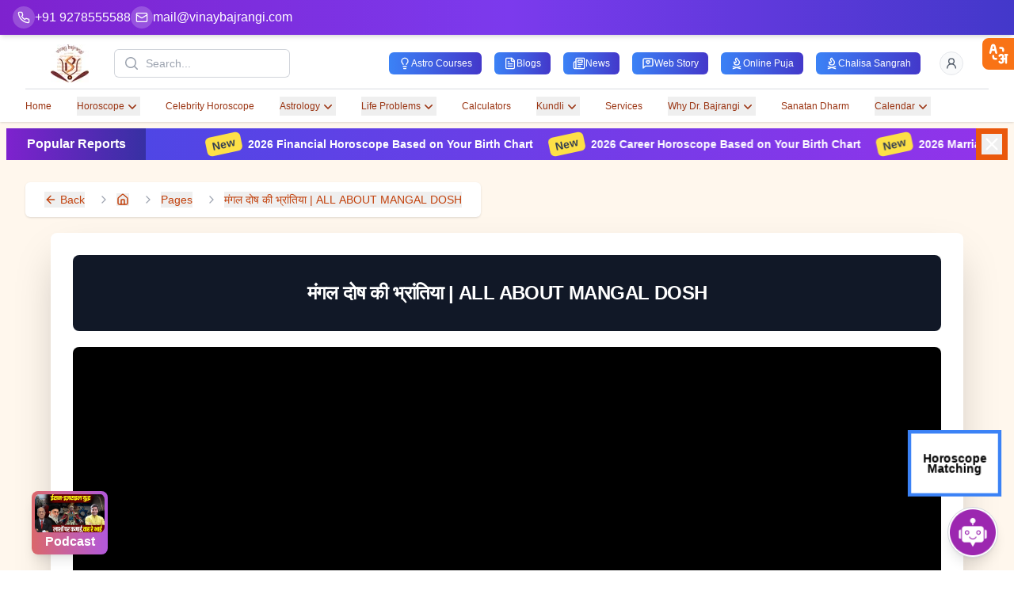

--- FILE ---
content_type: text/html; charset=utf-8
request_url: https://www.vinaybajrangi.com/pages/about-mangal-dosha.php
body_size: 9164
content:
<!DOCTYPE html><html lang="en"><head><meta charSet="utf-8" data-next-head=""/><link rel="preconnect" href="https://content.vinaybajrangi.com" crossorigin="anonymous" data-next-head=""/><link rel="preconnect" href="https://www.vinaybajrangi.com" crossorigin="anonymous" data-next-head=""/><link rel="preconnect" href="https://fonts.googleapis.com" crossorigin="anonymous" data-next-head=""/><link rel="preconnect" href="https://fonts.gstatic.com" crossorigin="anonymous" data-next-head=""/><link rel="preload" as="image" data-next-head=""/><title data-next-head="">Best Business ideas according to astrology  </title><meta name="description" content="business ideas, choosing business ideas, online business ideas, startup ideas, best business ideas, new business ideas" data-next-head=""/><meta name="keywords" content="Here are the best business ideas for anyone who wants to run their own business. Choose the right business or startup as the planet suggests in your birth chart." data-next-head=""/><meta http-equiv="content-language" content="en-gb" data-next-head=""/><meta name="robots" content="index, follow" data-next-head=""/><meta name="author" content="Dr. Vinay Bajrangi" data-next-head=""/><meta name="viewport" content="width=device-width, initial-scale=1" data-next-head=""/><meta name="google-site-verification" content="QEsDhkjH__LcbfVQyFQMPRaDSetqvV94F1l6BjOlPqI" data-next-head=""/><link rel="alternate" href="https://www.vinaybajrangi.com/pages/about-mangal-dosha.php" hrefLang="en-us" data-next-head=""/><link rel="canonical" href="https://www.vinaybajrangi.com/pages/about-mangal-dosha.php" data-next-head=""/><meta property="og:title" content="Best Business ideas according to astrology  " data-next-head=""/><meta property="og:image" data-next-head=""/><meta property="og:image:alt" content="Best Business ideas according to astrology  " data-next-head=""/><meta property="og:image:width" content="936" data-next-head=""/><meta property="og:image:height" content="337" data-next-head=""/><meta property="og:url" content="https://www.vinaybajrangi.com/pages/about-mangal-dosha.php" data-next-head=""/><meta property="og:site_name" content="Vinay Bajrangi" data-next-head=""/><meta property="og:type" content="website" data-next-head=""/><meta property="fb:admins" content="261473347307163" data-next-head=""/><meta name="twitter:card" content="summary_large_image" data-next-head=""/><meta name="twitter:site" content="@drvinaybajrangi" data-next-head=""/><meta name="twitter:title" content="Best Business ideas according to astrology  " data-next-head=""/><meta name="twitter:description" content="business ideas, choosing business ideas, online business ideas, startup ideas, best business ideas, new business ideas" data-next-head=""/><meta name="twitter:image" content="https://content.vinaybajrangi.com/img/content/1728651554-bookan-app.webp" data-next-head=""/><meta name="geo.region" content="IN-UP" data-next-head=""/><meta name="geo.placename" content="Noida" data-next-head=""/><meta name="geo.position" content="28.60168;77.378096" data-next-head=""/><meta name="ICBM" content="28.60168, 77.378096" data-next-head=""/><meta name="msvalidate.01" content="AC8A185AE6AFEEC4E06921F63615875E" data-next-head=""/><script type="application/ld+json" id="schemaDynamic" data-next-head="">{"@context":"https://schema.org","@type":"Organization","name":"Vinay Bajrangi","url":"https://www.vinaybajrangi.com/","logo":{"@type":"ImageObject","url":"https://www.vinaybajrangi.com/_next/static/media/logo.b01c52ff.webp"},"contactPoint":{"@type":"ContactPoint","telephone":"+91 9278665588","contactType":"customer service","availableLanguage":["en","hi"]},"sameAs":["https://www.facebook.com/ptVinayBajrangi/","https://www.instagram.com/drvinaybajrangi/","https://x.com/drvinaybajrangi","https://www.linkedin.com/in/drvinaybajrangi","https://www.youtube.com/@drvinaybajrangiji"],"description":"Dr. Vinay Bajrangi - a Vedic astrologer for all human problems and solutions. Famous for Marriage, Career, Business, Past Life Readings and Child Astrology.","founder":{"@type":"Person","name":"Dr. Vinay Bajrangi"},"foundingDate":"2011","address":{"@type":"PostalAddress","streetAddress":"M-22, Bajrangi Dham, Block M, Mamura, Sector-66","addressLocality":"Noida","addressRegion":"Uttar Pradesh","postalCode":"201309","addressCountry":"IN"},"areaServed":{"@type":"Country","name":"India"},"makesOffer":{"@type":"Offer","itemOffered":{"@type":"Service","name":"Online Astrology Consultation","serviceType":"Astrology Consultation"}}}</script><script type="application/ld+json" data-next-head="">{"@context":"https://schema.org","@type":"BreadcrumbList","itemListElement":[{"@type":"ListItem","position":1,"name":"Pages","item":"https://www.vinaybajrangi.com/pages"},{"@type":"ListItem","position":2,"name":"मंगल दोष की भ्रांतिया | ALL ABOUT MANGAL DOSH","item":"https://www.vinaybajrangi.com/pages/about-mangal-dosha.php"}]}</script><link href="https://fonts.googleapis.com/css2?family=Noto+Sans+Devanagari&amp;display=swap" rel="stylesheet"/><script>(function(w,d,s,l,i){w[l]=w[l]||[];w[l].push({'gtm.start':new Date().getTime(),event:'gtm.js'});var f=d.getElementsByTagName(s)[0],j=d.createElement(s),dl=l!='dataLayer'?'&l='+l:'';j.async=true;j.src='https://www.googletagmanager.com/gtm.js?id='+i+dl;f.parentNode.insertBefore(j,f);})(window,document,'script','dataLayer','GTM-NNGGCSJZ');</script><script async="" src="https://www.googletagmanager.com/gtag/js?id=AW-10818712921"></script><script>
                    window.dataLayer = window.dataLayer || [];
                    function gtag(){dataLayer.push(arguments);}
                    gtag('js', new Date());
                    gtag('config', 'AW-10818712921');
                  </script><link rel="preload" href="/_next/static/css/cbc7f02dd725db41.css" as="style"/><link rel="stylesheet" href="/_next/static/css/cbc7f02dd725db41.css" data-n-g=""/><link rel="preload" href="/_next/static/css/da202c08b4ba61f1.css" as="style"/><link rel="stylesheet" href="/_next/static/css/da202c08b4ba61f1.css" data-n-p=""/><link rel="preload" href="/_next/static/css/96917230a4e060b1.css" as="style"/><link rel="stylesheet" href="/_next/static/css/96917230a4e060b1.css" data-n-p=""/><noscript data-n-css=""></noscript><script defer="" nomodule="" src="/_next/static/chunks/polyfills-42372ed130431b0a.js"></script><script src="/_next/static/chunks/webpack-5ed831274c7daedb.js" defer=""></script><script src="/_next/static/chunks/framework-b3e3adf0450e5a0b.js" defer=""></script><script src="/_next/static/chunks/main-f121d1525b091e0c.js" defer=""></script><script src="/_next/static/chunks/pages/_app-43a58121412864ec.js" defer=""></script><script src="/_next/static/chunks/48230-3327f3b346595e51.js" defer=""></script><script src="/_next/static/chunks/54587-22c4a85909be97ed.js" defer=""></script><script src="/_next/static/chunks/26680-615fde4a70a092a0.js" defer=""></script><script src="/_next/static/chunks/88220-bd0447fbc47787f4.js" defer=""></script><script src="/_next/static/chunks/91040-190739063be6e515.js" defer=""></script><script src="/_next/static/chunks/14000-8cf6ca546070c790.js" defer=""></script><script src="/_next/static/chunks/4186-f9f588ce29f62f6f.js" defer=""></script><script src="/_next/static/chunks/74751-b72e2ea275c6e6da.js" defer=""></script><script src="/_next/static/chunks/38394-105ca1089d42c138.js" defer=""></script><script src="/_next/static/chunks/29904-666a04a49dc00263.js" defer=""></script><script src="/_next/static/chunks/38993-f9a7c1782f4b91f2.js" defer=""></script><script src="/_next/static/chunks/78961-b4826d1cfa0fefd3.js" defer=""></script><script src="/_next/static/chunks/7197-a3e812fbf34bf3fe.js" defer=""></script><script src="/_next/static/chunks/96110-bca1e98f6bdcffc6.js" defer=""></script><script src="/_next/static/chunks/36922-3cfe7a852e669f2c.js" defer=""></script><script src="/_next/static/chunks/61722-baf36e8d59b0142c.js" defer=""></script><script src="/_next/static/chunks/59693-fc90ff0aa949fa1d.js" defer=""></script><script src="/_next/static/chunks/2761-96f893efbb8b2949.js" defer=""></script><script src="/_next/static/chunks/15498-6d21053e96ff34dd.js" defer=""></script><script src="/_next/static/chunks/62786-88dc8de987bbda4f.js" defer=""></script><script src="/_next/static/chunks/51260-b9ae56e590bf9244.js" defer=""></script><script src="/_next/static/chunks/71237-ad216685e230a72b.js" defer=""></script><script src="/_next/static/chunks/73066-18fa35eeb53ce26d.js" defer=""></script><script src="/_next/static/chunks/26994-120c5276f09ca6b1.js" defer=""></script><script src="/_next/static/chunks/27300-77db737bd22c055a.js" defer=""></script><script src="/_next/static/chunks/93551-b9c6aaa29bd1bc3a.js" defer=""></script><script src="/_next/static/chunks/10198-dfca64c27f5f11f2.js" defer=""></script><script src="/_next/static/chunks/pages/%5B...slug%5D-5d8cf741900a7a98.js" defer=""></script><script src="/_next/static/W_L6cBmJNeqzPRi7ootlA/_buildManifest.js" defer=""></script><script src="/_next/static/W_L6cBmJNeqzPRi7ootlA/_ssgManifest.js" defer=""></script></head><body><noscript>
      <iframe src="https://www.googletagmanager.com/ns.html?id=GTM-NNGGCSJZ"
      height="0" width="0" style="display:none;visibility:hidden"></iframe>
    </noscript><div id="__next"><div><main class="flex-grow bg-orange-50"><!--$--><!--/$--><div class="w-full bg-gradient-to-r from-purple-700 via-violet-600 to-indigo-700 fixed top-0 left-0 z-[49] shadow-md"><div class="h-full max-w-7xl mx-auto px-4 flex justify-start items-center gap-3 overflow-x-auto pr-16"><div class="flex items-center gap-3 sm:gap-6 py-2.5 md:py-2"><a aria-label="Help-call" class="text-white hover:text-purple-100 transition-colors duration-200 flex items-center gap-2 group" href="tel:+91-9278555588"><span class="bg-white/20 p-1.5 rounded-full group-hover:bg-white/30 transition-colors duration-200"><svg xmlns="http://www.w3.org/2000/svg" width="16" height="16" viewBox="0 0 24 24" fill="none" stroke="currentColor" stroke-width="2" stroke-linecap="round" stroke-linejoin="round" class="lucide lucide-phone text-white"><path d="M22 16.92v3a2 2 0 0 1-2.18 2 19.79 19.79 0 0 1-8.63-3.07 19.5 19.5 0 0 1-6-6 19.79 19.79 0 0 1-3.07-8.67A2 2 0 0 1 4.11 2h3a2 2 0 0 1 2 1.72 12.84 12.84 0 0 0 .7 2.81 2 2 0 0 1-.45 2.11L8.09 9.91a16 16 0 0 0 6 6l1.27-1.27a2 2 0 0 1 2.11-.45 12.84 12.84 0 0 0 2.81.7A2 2 0 0 1 22 16.92z"></path></svg></span><span class="text-sm md:text-base font-medium hidden md:block">+91 9278555588</span></a><a aria-label="Mail" class="text-white hover:text-purple-100 transition-colors duration-200 flex items-center gap-2 group" href="/cdn-cgi/l/email-protection#b0ddd1d9dcf0c6d9ded1c9d2d1dac2d1ded7d99ed3dfdd"><span class="bg-white/20 p-1.5 rounded-full group-hover:bg-white/30 transition-colors duration-200"><svg xmlns="http://www.w3.org/2000/svg" width="16" height="16" viewBox="0 0 24 24" fill="none" stroke="currentColor" stroke-width="2" stroke-linecap="round" stroke-linejoin="round" class="lucide lucide-mail text-white"><rect width="20" height="16" x="2" y="4" rx="2"></rect><path d="m22 7-8.97 5.7a1.94 1.94 0 0 1-2.06 0L2 7"></path></svg></span><span class="text-sm md:text-base font-medium hidden md:block"><span class="__cf_email__" data-cfemail="274a464e4b67514e49465e45464d554649404e0944484a">[email&#160;protected]</span></span></a></div><div class="block "><ul class="flex space-x-2"><li class="md:hidden"><button class="py-1.5 px-3 rounded-md text-nowrap  bg-white/10 hover:bg-white/20 
 bg-white/10 hover:bg-white/20 text-white flex items-center gap-1.5 transition-all duration-200 text-xs font-medium backdrop-blur-sm"><svg xmlns="http://www.w3.org/2000/svg" width="16" height="16" viewBox="0 0 24 24" fill="none" stroke="currentColor" stroke-width="2" stroke-linecap="round" stroke-linejoin="round" class="lucide lucide-lightbulb"><path d="M15 14c.2-1 .7-1.7 1.5-2.5 1-.9 1.5-2.2 1.5-3.5A6 6 0 0 0 6 8c0 1 .2 2.2 1.5 3.5.7.7 1.3 1.5 1.5 2.5"></path><path d="M9 18h6"></path><path d="M10 22h4"></path></svg><span>Astro Courses</span></button></li><li class="md:hidden"><button class="py-1.5 px-3 rounded-md text-nowrap  bg-white/10 hover:bg-white/20 
 bg-white/10 hover:bg-white/20 text-white flex items-center gap-1.5 transition-all duration-200 text-xs font-medium backdrop-blur-sm"><svg xmlns="http://www.w3.org/2000/svg" width="16" height="16" viewBox="0 0 24 24" fill="none" stroke="currentColor" stroke-width="2" stroke-linecap="round" stroke-linejoin="round" class="lucide lucide-file-text"><path d="M15 2H6a2 2 0 0 0-2 2v16a2 2 0 0 0 2 2h12a2 2 0 0 0 2-2V7Z"></path><path d="M14 2v4a2 2 0 0 0 2 2h4"></path><path d="M10 9H8"></path><path d="M16 13H8"></path><path d="M16 17H8"></path></svg><span>Blogs</span></button></li><li class="md:hidden"><button class="py-1.5 px-3 rounded-md text-nowrap  bg-white/10 hover:bg-white/20 
 bg-white/10 hover:bg-white/20 text-white flex items-center gap-1.5 transition-all duration-200 text-xs font-medium backdrop-blur-sm"><svg xmlns="http://www.w3.org/2000/svg" width="16" height="16" viewBox="0 0 24 24" fill="none" stroke="currentColor" stroke-width="2" stroke-linecap="round" stroke-linejoin="round" class="lucide lucide-newspaper"><path d="M4 22h16a2 2 0 0 0 2-2V4a2 2 0 0 0-2-2H8a2 2 0 0 0-2 2v16a2 2 0 0 1-2 2Zm0 0a2 2 0 0 1-2-2v-9c0-1.1.9-2 2-2h2"></path><path d="M18 14h-8"></path><path d="M15 18h-5"></path><path d="M10 6h8v4h-8V6Z"></path></svg><span>News</span></button></li><li class="md:hidden"><button class="py-1.5 px-3 rounded-md text-nowrap  bg-white/10 hover:bg-white/20 
 bg-white/10 hover:bg-white/20 text-white flex items-center gap-1.5 transition-all duration-200 text-xs font-medium backdrop-blur-sm"><svg xmlns="http://www.w3.org/2000/svg" width="16" height="16" viewBox="0 0 24 24" fill="none" stroke="currentColor" stroke-width="2" stroke-linecap="round" stroke-linejoin="round" class="lucide lucide-message-square-heart"><path d="M21 15a2 2 0 0 1-2 2H7l-4 4V5a2 2 0 0 1 2-2h14a2 2 0 0 1 2 2z"></path><path d="M14.8 7.5a1.84 1.84 0 0 0-2.6 0l-.2.3-.3-.3a1.84 1.84 0 1 0-2.4 2.8L12 13l2.7-2.7c.9-.9.8-2.1.1-2.8"></path></svg><span>Web Story</span></button></li><li class="md:hidden"><button class="py-1.5 px-3 rounded-md text-nowrap  bg-white/10 hover:bg-white/20 
 bg-white/10 hover:bg-white/20 text-white flex items-center gap-1.5 transition-all duration-200 text-xs font-medium backdrop-blur-sm"><svg xmlns="http://www.w3.org/2000/svg" width="16" height="16" viewBox="0 0 24 24" fill="none" stroke="currentColor" stroke-width="2" stroke-linecap="round" stroke-linejoin="round" class="lucide lucide-flame-kindling"><path d="M12 2c1 3 2.5 3.5 3.5 4.5A5 5 0 0 1 17 10a5 5 0 1 1-10 0c0-.3 0-.6.1-.9a2 2 0 1 0 3.3-2C8 4.5 11 2 12 2Z"></path><path d="m5 22 14-4"></path><path d="m5 18 14 4"></path></svg><span>Online Puja</span></button></li><li class="md:hidden"><button class="py-1.5 px-3 rounded-md text-nowrap  bg-white/10 hover:bg-white/20 
 bg-white/10 hover:bg-white/20 text-white flex items-center gap-1.5 transition-all duration-200 text-xs font-medium backdrop-blur-sm"><svg xmlns="http://www.w3.org/2000/svg" width="16" height="16" viewBox="0 0 24 24" fill="none" stroke="currentColor" stroke-width="2" stroke-linecap="round" stroke-linejoin="round" class="lucide lucide-flame-kindling"><path d="M12 2c1 3 2.5 3.5 3.5 4.5A5 5 0 0 1 17 10a5 5 0 1 1-10 0c0-.3 0-.6.1-.9a2 2 0 1 0 3.3-2C8 4.5 11 2 12 2Z"></path><path d="m5 22 14-4"></path><path d="m5 18 14 4"></path></svg><span>Chalisa Sangrah</span></button></li></ul></div></div></div><header class="bg-white shadow pt-12" data-headlessui-state=""><div class="mx-auto max-w-7xl px-2 sm:px-4 z-30 lg:divide-y lg:divide-gray-200 lg:px-8 relative"><div class="relative flex h-16 justify-between z-10"><div class="relative z-10 flex px-2 lg:px-0"><button class="flex flex-shrink-0 items-center"><img alt="Logo" loading="lazy" width="200" height="198" decoding="async" data-nimg="1" class="h-12 w-auto" style="color:transparent" src="/_next/static/media/logo.4365f35b.png"/></button></div><div class="relative z-0 flex flex-1 items-center justify-center px-2 sm:absolute sm:inset-0"><div class="w-full sm:max-w-xs"><div class="transition-all duration-500 "><div class=""><div class="flex gap-4 max-sm:flex-col max-sm:gap-2"><div class="null"><label for="search" class="sr-only">Search</label><div class="flex gap-5 w-full "><div class="relative flex-1"><div class="pointer-events-none absolute inset-y-0 left-0 flex items-center pl-3"><svg xmlns="http://www.w3.org/2000/svg" viewBox="0 0 20 20" fill="currentColor" aria-hidden="true" data-slot="icon" class="h-5 w-5 text-gray-400"><path fill-rule="evenodd" d="M9 3.5a5.5 5.5 0 1 0 0 11 5.5 5.5 0 0 0 0-11ZM2 9a7 7 0 1 1 12.452 4.391l3.328 3.329a.75.75 0 1 1-1.06 1.06l-3.329-3.328A7 7 0 0 1 2 9Z" clip-rule="evenodd"></path></svg></div><input id="search" name="search" class="block w-full max-md:w-full  max-sm:text-sm max-lg:w-10 rounded-md border-0 bg-white py-1.5 pl-10 pr-3 text-gray-900 ring-1 ring-inset ring-gray-300 placeholder:text-gray-400 focus:ring-0 focus:ring-inset sm:text-sm sm:leading-6" placeholder="Search..." type="search"/></div></div></div></div></div></div></div></div><div class="relative z-10 flex items-center justify-between  px-2 lg:px-0"><div class="relative"><button type="button" class="relative flex-shrink-0 rounded-full p-2 text-gray-600 hover:text-gray-700 focus:outline-none focus:ring-2 focus:ring-indigo-500 focus:ring-offset-2 flex justify-center items-center"><span class="sr-only">View cart</span><svg xmlns="http://www.w3.org/2000/svg" width="23" height="23" viewBox="0 0 24 24" fill="none" stroke="currentColor" stroke-width="1" stroke-linecap="round" stroke-linejoin="round" class="feather feather-shopping-cart"><circle cx="9" cy="21" r="1"></circle><circle cx="20" cy="21" r="1"></circle><path d="M1 1h4l2.68 13.39a1 1 0 0 0 1 .84h9.72a1 1 0 0 0 1-.76l1.38-6.2H6.5"></path></svg></button></div><div class="relative z-10 flex items-center lg:hidden"><button class="relative inline-flex items-center justify-center rounded-md p-2 bg-white text-gray-400 hover:bg-gray-100 hover:text-gray-500 focus:outline-none focus:ring-2 focus:ring-inset focus:ring-indigo-500" id="headlessui-disclosure-button-:R1dd6:" type="button" aria-expanded="false" data-headlessui-state=""><span class="absolute-inset-0.5"></span><span class="sr-only">Open menu</span><svg xmlns="http://www.w3.org/2000/svg" fill="none" viewBox="0 0 24 24" stroke-width="1.5" stroke="currentColor" aria-hidden="true" data-slot="icon" class="block h-6 w-6"><path stroke-linecap="round" stroke-linejoin="round" d="M3.75 6.75h16.5M3.75 12h16.5m-16.5 5.25h16.5"></path></svg></button></div><div class="hidden lg:relative lg:z-10 lg:ml-4 lg:flex lg:items-center"><div class="relative ml-4 flex-shrink-0" data-headlessui-state=""><div><button class="relative flex rounded-full bg-white focus:outline-none focus:ring-2 focus:ring-indigo-500 focus:ring-offset-2" id="headlessui-menu-button-:R1td6:" type="button" aria-haspopup="menu" aria-expanded="false" data-headlessui-state=""><span class="absolute -inset-1.5"></span><span class="sr-only">Open user menu</span><svg xmlns="http://www.w3.org/2000/svg" width="20" height="20" viewBox="0 0 24 24" fill="none" stroke="currentColor" stroke-linecap="round" stroke-linejoin="round" class="lucide lucide-user"><path d="M19 21v-2a4 4 0 0 0-4-4H9a4 4 0 0 0-4 4v2"></path><circle cx="12" cy="7" r="4"></circle></svg></button></div></div></div></div></div><nav class="hidden lg:flex lg:space-x-8 lg:py-2" aria-label="Global"><div class="flex justify-start gap-10"><div role="status" class="max-w-sm animate-pulse w-full"><div class="h-2 bg-gray-200 rounded-full  w-14"></div><div class="h-2 bg-gray-200 rounded-full  w-14 mt-2"></div><span class="sr-only">Loading...</span></div><div role="status" class="max-w-sm animate-pulse w-full"><div class="h-2 bg-gray-200 rounded-full  w-14"></div><div class="h-2 bg-gray-200 rounded-full  w-14 mt-2"></div><span class="sr-only">Loading...</span></div><div role="status" class="max-w-sm animate-pulse w-full"><div class="h-2 bg-gray-200 rounded-full  w-14"></div><div class="h-2 bg-gray-200 rounded-full  w-14 mt-2"></div><span class="sr-only">Loading...</span></div><div role="status" class="max-w-sm animate-pulse w-full"><div class="h-2 bg-gray-200 rounded-full  w-14"></div><div class="h-2 bg-gray-200 rounded-full  w-14 mt-2"></div><span class="sr-only">Loading...</span></div><div role="status" class="max-w-sm animate-pulse w-full"><div class="h-2 bg-gray-200 rounded-full  w-14"></div><div class="h-2 bg-gray-200 rounded-full  w-14 mt-2"></div><span class="sr-only">Loading...</span></div><div role="status" class="max-w-sm animate-pulse w-full"><div class="h-2 bg-gray-200 rounded-full  w-14"></div><div class="h-2 bg-gray-200 rounded-full  w-14 mt-2"></div><span class="sr-only">Loading...</span></div><div role="status" class="max-w-sm animate-pulse w-full"><div class="h-2 bg-gray-200 rounded-full  w-14"></div><div class="h-2 bg-gray-200 rounded-full  w-14 mt-2"></div><span class="sr-only">Loading...</span></div><div role="status" class="max-w-sm animate-pulse w-full"><div class="h-2 bg-gray-200 rounded-full  w-14"></div><div class="h-2 bg-gray-200 rounded-full  w-14 mt-2"></div><span class="sr-only">Loading...</span></div><div role="status" class="max-w-sm animate-pulse w-full"><div class="h-2 bg-gray-200 rounded-full  w-14"></div><div class="h-2 bg-gray-200 rounded-full  w-14 mt-2"></div><span class="sr-only">Loading...</span></div><div role="status" class="max-w-sm animate-pulse w-full"><div class="h-2 bg-gray-200 rounded-full  w-14"></div><div class="h-2 bg-gray-200 rounded-full  w-14 mt-2"></div><span class="sr-only">Loading...</span></div></div></nav></div></header><!--$--><button aria-label="Sticky Btn" class="transition-all ease-in duration-400 z-10 fixed top-28 right-0 bg-gradient-to-r from-indigo-800 to-purple-900 rounded-s-lg w-0 h-0 p-0"><svg xmlns="http://www.w3.org/2000/svg" width="24" height="24" viewBox="0 0 24 24" fill="none" stroke="#fff" stroke-width="2" stroke-linecap="round" stroke-linejoin="round" class="lucide lucide-arrow-left-from-line"><path d="m9 6-6 6 6 6"></path><path d="M3 12h14"></path><path d="M21 19V5"></path></svg></button><div class=" relative transition-all ease-in-out duration-500 overflow-hidden h-auto px-2 py-2"><div class="max-w-7xl mx-auto"><div class="flex flex-col md:flex-row items-center"><div class="w-full md:w-44 px-4 bg-gradient-to-r from-purple-700 to-indigo-800 h-10 flex justify-center items-center"><p class="text-white font-semibold">Popular Reports</p></div><div class="bg-gradient-to-r from-indigo-600 to-purple-600 flex-1 overflow-x-hidden flex items-center h-10"><marquee class="flex-1 gap-5 h-10 flex justify-center items-center" behavior="scroll" direction="left" id="marquee1"><a title="2026 Financial Horoscope Based on Your Birth Chart" class="font-semibold text-sm text-white ml-5" href="/services/online-reports/financial-danger-periods-of-2026"><span class="bg-yellow-300 py-0.5 font-bold px-2 mr-2 rounded-md text-sm inline-block -rotate-12 text-gray-700">New</span>2026 Financial Horoscope Based on Your Birth Chart</a><a title="2026 Career Horoscope Based on Your Birth Chart" class="font-semibold text-sm text-white ml-5" href="/services/voice-report/right-career-selection.php"><span class="bg-yellow-300 py-0.5 font-bold px-2 mr-2 rounded-md text-sm inline-block -rotate-12 text-gray-700">New</span>2026 Career Horoscope Based on Your Birth Chart</a><a title="2026 Marriage Horoscope Based on Your Birth Chart" class="font-semibold text-sm text-white ml-5" href="/services/voice-report/delay-in-marriage.php"><span class="bg-yellow-300 py-0.5 font-bold px-2 mr-2 rounded-md text-sm inline-block -rotate-12 text-gray-700">New</span>2026 Marriage Horoscope Based on Your Birth Chart</a><a title="2026 Health Horoscope Based on Your Birth Chart" class="font-semibold text-sm text-white ml-5" href="/services/voice-report/health-issues.php"><span class="bg-yellow-300 py-0.5 font-bold px-2 mr-2 rounded-md text-sm inline-block -rotate-12 text-gray-700">New</span>2026 Health Horoscope Based on Your Birth Chart</a><a title="2026 Stock Market Horoscope Based on Your Birth Chart" class="font-semibold text-sm text-white ml-5" href="/services/voice-report/share-market-invest.php"><span class="bg-yellow-300 py-0.5 font-bold px-2 mr-2 rounded-md text-sm inline-block -rotate-12 text-gray-700">New</span>2026 Stock Market Horoscope Based on Your Birth Chart</a></marquee><div class="max-md:hidden bg-orange-600 w-10 h-10 flex justify-center items-center"><button aria-label="Close button" class="text-white"><svg xmlns="http://www.w3.org/2000/svg" width="26" height="26" viewBox="0 0 24 24" fill="none" stroke="currentColor" stroke-width="2" stroke-linecap="round" stroke-linejoin="round" class="lucide lucide-x"><path d="M18 6 6 18"></path><path d="m6 6 12 12"></path></svg></button></div></div></div></div></div><!--/$--><section class="max-w-7xl mx-auto px-4 py-8"><div class="flex items-center gap-2 mb-6"><div class="relative overflow-hidden bg-gray-200 h-4 w-16 rounded"><div class="absolute inset-0 -translate-x-full animate-[shimmer_1.5s_infinite] bg-gradient-to-r from-gray-200 via-gray-300 to-gray-200"></div></div><span class="text-gray-400">/</span><div class="relative overflow-hidden bg-gray-200 h-4 w-24 rounded"><div class="absolute inset-0 -translate-x-full animate-[shimmer_1.5s_infinite] bg-gradient-to-r from-gray-200 via-gray-300 to-gray-200"></div></div></div><div class="relative overflow-hidden bg-gray-200 h-4 w-1/2 max-w-md rounded mb-8"><div class="absolute inset-0 -translate-x-full animate-[shimmer_1.5s_infinite] bg-gradient-to-r from-gray-200 via-gray-300 to-gray-200"></div></div><div class="relative overflow-hidden bg-gray-200 h-20 w-full rounded-lg mb-4"><div class="absolute inset-0 -translate-x-full animate-[shimmer_1.5s_infinite] bg-gradient-to-r from-gray-200 via-gray-300 to-gray-200"></div></div><div class="grid grid-cols-1 md:grid-cols-4 gap-6"><div class="md:col-span-3 space-y-6"><div class="relative overflow-hidden bg-gray-200 h-28 sm:h-64 w-full rounded-lg"><div class="absolute inset-0 -translate-x-full animate-[shimmer_1.5s_infinite] bg-gradient-to-r from-gray-200 via-gray-300 to-gray-200"></div></div><div class="space-y-4"><div class="relative overflow-hidden bg-gray-200 h-4 w-full rounded"><div class="absolute inset-0 -translate-x-full animate-[shimmer_1.5s_infinite] bg-gradient-to-r from-gray-200 via-gray-300 to-gray-200"></div></div><div class="relative overflow-hidden bg-gray-200 h-4 w-full rounded"><div class="absolute inset-0 -translate-x-full animate-[shimmer_1.5s_infinite] bg-gradient-to-r from-gray-200 via-gray-300 to-gray-200"></div></div><div class="relative overflow-hidden bg-gray-200 h-4 w-5/6 rounded"><div class="absolute inset-0 -translate-x-full animate-[shimmer_1.5s_infinite] bg-gradient-to-r from-gray-200 via-gray-300 to-gray-200"></div></div><div class="relative overflow-hidden bg-gray-200 h-4 w-full rounded"><div class="absolute inset-0 -translate-x-full animate-[shimmer_1.5s_infinite] bg-gradient-to-r from-gray-200 via-gray-300 to-gray-200"></div></div><div class="relative overflow-hidden bg-gray-200 h-4 w-4/5 rounded"><div class="absolute inset-0 -translate-x-full animate-[shimmer_1.5s_infinite] bg-gradient-to-r from-gray-200 via-gray-300 to-gray-200"></div></div></div><div class="space-y-6"><div class="relative overflow-hidden bg-gray-200 h-6 w-1/3 rounded mb-3"><div class="absolute inset-0 -translate-x-full animate-[shimmer_1.5s_infinite] bg-gradient-to-r from-gray-200 via-gray-300 to-gray-200"></div></div><div class="relative overflow-hidden bg-gray-200 h-32 w-full rounded-lg"><div class="absolute inset-0 -translate-x-full animate-[shimmer_1.5s_infinite] bg-gradient-to-r from-gray-200 via-gray-300 to-gray-200"></div></div><div class="relative overflow-hidden bg-gray-200 h-6 w-1/3 rounded mb-3"><div class="absolute inset-0 -translate-x-full animate-[shimmer_1.5s_infinite] bg-gradient-to-r from-gray-200 via-gray-300 to-gray-200"></div></div><div class="relative overflow-hidden bg-gray-200 h-32 w-full rounded-lg"><div class="absolute inset-0 -translate-x-full animate-[shimmer_1.5s_infinite] bg-gradient-to-r from-gray-200 via-gray-300 to-gray-200"></div></div></div></div><div class="space-y-6"><div class="relative overflow-hidden bg-gray-200 h-64 w-full rounded-lg"><div class="absolute inset-0 -translate-x-full animate-[shimmer_1.5s_infinite] bg-gradient-to-r from-gray-200 via-gray-300 to-gray-200"></div></div><div class="relative overflow-hidden bg-gray-200 h-40 w-full rounded-lg"><div class="absolute inset-0 -translate-x-full animate-[shimmer_1.5s_infinite] bg-gradient-to-r from-gray-200 via-gray-300 to-gray-200"></div></div><div class="relative overflow-hidden bg-gray-200 h-32 w-full rounded-lg"><div class="absolute inset-0 -translate-x-full animate-[shimmer_1.5s_infinite] bg-gradient-to-r from-gray-200 via-gray-300 to-gray-200"></div></div></div></div><div class="mt-12"><div class="relative overflow-hidden bg-gray-200 h-6 w-48 rounded mb-6"><div class="absolute inset-0 -translate-x-full animate-[shimmer_1.5s_infinite] bg-gradient-to-r from-gray-200 via-gray-300 to-gray-200"></div></div><div class="grid grid-cols-2 sm:grid-cols-3 lg:grid-cols-4 gap-4"><div class="space-y-2"><div class="relative overflow-hidden bg-gray-200 h-40 w-full rounded-lg"><div class="absolute inset-0 -translate-x-full animate-[shimmer_1.5s_infinite] bg-gradient-to-r from-gray-200 via-gray-300 to-gray-200"></div></div><div class="relative overflow-hidden bg-gray-200 h-4 w-5/6 rounded"><div class="absolute inset-0 -translate-x-full animate-[shimmer_1.5s_infinite] bg-gradient-to-r from-gray-200 via-gray-300 to-gray-200"></div></div><div class="relative overflow-hidden bg-gray-200 h-4 w-2/3 rounded"><div class="absolute inset-0 -translate-x-full animate-[shimmer_1.5s_infinite] bg-gradient-to-r from-gray-200 via-gray-300 to-gray-200"></div></div></div><div class="space-y-2"><div class="relative overflow-hidden bg-gray-200 h-40 w-full rounded-lg"><div class="absolute inset-0 -translate-x-full animate-[shimmer_1.5s_infinite] bg-gradient-to-r from-gray-200 via-gray-300 to-gray-200"></div></div><div class="relative overflow-hidden bg-gray-200 h-4 w-5/6 rounded"><div class="absolute inset-0 -translate-x-full animate-[shimmer_1.5s_infinite] bg-gradient-to-r from-gray-200 via-gray-300 to-gray-200"></div></div><div class="relative overflow-hidden bg-gray-200 h-4 w-2/3 rounded"><div class="absolute inset-0 -translate-x-full animate-[shimmer_1.5s_infinite] bg-gradient-to-r from-gray-200 via-gray-300 to-gray-200"></div></div></div><div class="space-y-2"><div class="relative overflow-hidden bg-gray-200 h-40 w-full rounded-lg"><div class="absolute inset-0 -translate-x-full animate-[shimmer_1.5s_infinite] bg-gradient-to-r from-gray-200 via-gray-300 to-gray-200"></div></div><div class="relative overflow-hidden bg-gray-200 h-4 w-5/6 rounded"><div class="absolute inset-0 -translate-x-full animate-[shimmer_1.5s_infinite] bg-gradient-to-r from-gray-200 via-gray-300 to-gray-200"></div></div><div class="relative overflow-hidden bg-gray-200 h-4 w-2/3 rounded"><div class="absolute inset-0 -translate-x-full animate-[shimmer_1.5s_infinite] bg-gradient-to-r from-gray-200 via-gray-300 to-gray-200"></div></div></div><div class="space-y-2"><div class="relative overflow-hidden bg-gray-200 h-40 w-full rounded-lg"><div class="absolute inset-0 -translate-x-full animate-[shimmer_1.5s_infinite] bg-gradient-to-r from-gray-200 via-gray-300 to-gray-200"></div></div><div class="relative overflow-hidden bg-gray-200 h-4 w-5/6 rounded"><div class="absolute inset-0 -translate-x-full animate-[shimmer_1.5s_infinite] bg-gradient-to-r from-gray-200 via-gray-300 to-gray-200"></div></div><div class="relative overflow-hidden bg-gray-200 h-4 w-2/3 rounded"><div class="absolute inset-0 -translate-x-full animate-[shimmer_1.5s_infinite] bg-gradient-to-r from-gray-200 via-gray-300 to-gray-200"></div></div></div></div></div></section><!--$--><!--/$--><!--$--><!--/$--><!--$--><!--/$--></main></div></div><script data-cfasync="false" src="/cdn-cgi/scripts/5c5dd728/cloudflare-static/email-decode.min.js"></script><script id="__NEXT_DATA__" type="application/json">{"props":{"pageProps":{"initialData":{"success":true,"message":"Data Received From Node Server","data":[{"componentToShow":"PageDetail","breadcrumb":[{"path":"pages/","name":"Pages"},{"path":"pages/about-mangal-dosha.php/","name":"मंगल दोष की भ्रांतिया | ALL ABOUT MANGAL DOSH"}],"type":"Page Detail","reportID":5135902,"path":"pages/about-mangal-dosha.php/","zodiacSign":"","zodiacSign2":false,"videoRedirect":false,"language":"English","zodiacSignLangWise":false,"zodiacPeriod":false,"horoscopeType":false,"date":"09-03-2022","dateFormat":"DD-MM-YYYY","bannerImage":false,"blogBannerImage":false,"price":false,"pageVideo":"https://www.youtube.com/watch?v=qg4eXmCXPeo","title":"मंगल दोष की भ्रांतिया | ALL ABOUT MANGAL DOSH","titleLogo1":false,"titleLogo2":false,"preLoaderText":false,"shortDesc":"","description":"\u003cp\u003e\u003cspan style=\"color:#000000\"\u003e\u003cspan style=\"font-size:14px\"\u003eMangal Dosh is an unfavorable position of the planet Mars in your horoscope. According to Indian astrology, this particular dosha is among Hindu society\u0026#39;s most talked about and feared astrological situations. There are lots of myths and misconceptions about this Manglik Dosha. Today\u0026#39;s article aims to break down these misconceptions regarding Manglik Dosh so that you will not have to go through the same confusion as before. People get frightened just by the name of Mangal Dosh because its negative impact is observed in marriage and life post-marriage. Several great wedding matches go out of hand because of this condition in the Astrology chart. You need to clear your misunderstandings over this Manglik Dosha.\u0026nbsp; Let\u0026rsquo;s talk about this condition to clear all your dilemma.\u0026nbsp;\u003c/span\u003e\u003c/span\u003e\u003c/p\u003e \u003ch2\u003e\u003cspan style=\"font-size:18px\"\u003e\u003cstrong\u003eFormation of Mangal Dosh in Kundli\u003c/strong\u003e\u003c/span\u003e\u003c/h2\u003e \u003cp\u003e\u003cspan style=\"color:#000000\"\u003e\u003cspan style=\"font-size:14px\"\u003eManglik Dosh holds vital significance in astrology. Mars\u0026rsquo; energy can be both constructive and destructive depending on its position in the birth chart. As per astrology, if Mars is in the first, second, fourth, seventh, eighth, and twelfth positions in a person\u0026rsquo;s horoscope, then the person is considered to be suffering from Manglik Dosha. If we follow this rule, around\u0026nbsp; 50% of people or every second person in this world be Manglik. In itself, this seems incorrect.\u003c/span\u003e\u003c/span\u003e\u003c/p\u003e \u003ch2\u003e\u003cspan style=\"font-size:18px\"\u003e\u003cstrong\u003eCan Mars be so bad that people fear it?\u003c/strong\u003e\u003cstrong\u003e\u0026nbsp;\u003c/strong\u003e\u003c/span\u003e\u003c/h2\u003e \u003cp\u003e\u003cspan style=\"background-color:transparent; color:rgb(0, 0, 0); font-size:14px\"\u003eThe person under the influence of Mars rules qualities like courage, confidence, and leadership. Manglik Dosh is regarded as one of the most notorious dosh in Indian astrology. Mars is considered a natural malefic planet. Mars becomes more dangerous when it gets associated with other malefic planets in the house of the birth chart. Some planetary combinations also play a vital role in deciding whether a person is Manglik or not.\u0026nbsp;\u003c/span\u003e\u003c/p\u003e \u003cp\u003e\u003cspan style=\"background-color:transparent; color:rgb(0, 0, 0); font-size:14px\"\u003eIt is also to be noted that any planet generally gives good results in its\u003c/span\u003e\u003cspan style=\"color:rgb(0, 0, 0); font-size:14px\"\u003e \u003c/span\u003e\u003cspan style=\"background-color:transparent; color:rgb(0, 0, 0); font-size:14px\"\u003eexalted\u003c/span\u003e\u003cspan style=\"color:rgb(0, 0, 0); font-size:14px\"\u003e \u003c/span\u003e\u003cspan style=\"background-color:transparent; color:rgb(0, 0, 0); font-size:14px\"\u003esign, friend\u0026#39;s sign, and own sign. On the contrary, planets give bad results in their debilitated signs and enemy signs. Hence, sometimes even if Mars is situated in the aforesaid houses, the person is not Manglik because of its presence in its own debilitated or friendly sign.\u0026nbsp; The Manglik Dosha seems nullified when Mars is in its friendly sign Virgo of Mercury. Whereas along with the position of Mars in the above houses, a person is considered Manglik if Saturn is in Aquarius and Sun is in Leo only when Mars is in Leo.\u003c/span\u003e\u003cspan style=\"color:rgb(0, 0, 0); font-size:14px\"\u003e \u003c/span\u003e\u003cspan style=\"background-color:transparent; color:rgb(0, 0, 0); font-size:14px\"\u003eBut If we follow this pattern, then the number of persons with Manglik Dosha can be reduced from 50% to three or four percent, which means only three or fourth people out of every hundred comes under the Manglik Dosha.\u003c/span\u003e\u003c/p\u003e \u003ch2\u003e\u003cspan style=\"font-size:18px\"\u003e\u003cstrong\u003e\u003cspan style=\"color:rgb(0, 0, 0)\"\u003eConfusion related to Mangal Dosha from a marital point of view\u003c/span\u003e\u003c/strong\u003e\u003c/span\u003e\u003c/h2\u003e \u003cp\u003e\u003cspan style=\"background-color:transparent; color:rgb(0, 0, 0); font-size:14px\"\u003eIn Hinduism, Manglik Dosha is directly linked with marriage. According to general perception, if a Manglik person is married to a Non-Manglik, then their life may be filled with turbulences and sorrows. But their marriage can be possible if we deeply study the birth charts of both the interested persons.\u0026nbsp; There are good chances of this possibility; if malefic planets like Sun, Rahu, Ketu, Mars, or Saturn are situated in the third, sixth, and eleventh upachaya houses of the non-Manglik person, then the horoscope can avoid the Mangal Dosha. In today\u0026rsquo;s modern time, it is also essential to know who among the two is Manglik and who is not Manglik. In addition to this, you must check whether the horoscope of a Non-Manglik person can nullify the adverse effect of the horoscope of a Manglik person.\u0026nbsp;\u003c/span\u003e\u003c/p\u003e \u003cp\u003e\u003cspan style=\"color:#000000\"\u003e\u003cspan style=\"font-size:14px\"\u003e\u003cspan style=\"background-color:transparent\"\u003eIf we see in a broad view,\u0026nbsp; only 1% of horoscopes are auspicious. The success of a marriage depends on so many factors. So you should discard the illusion that I am Manglik or that the other is Manglik. Along with checking the position of mars in your birth chart, you should give importance to the position of other planets in your horoscope. It is recommended to get the analysis done of your horoscope carefully before making any decision. In case of any confusion or problem, you can consult us. The horoscope assessment can be conducted using the name, date of birth, time, and place of the person you are interested in.\u0026nbsp; We can provide you with precise readings for your horoscope. We will help you to come out of the dilemma of whether you are Manglik or not, and if you are, then what steps should be taken to get married soon or whether this Mars will cause any adverse effects in your married life.\u0026nbsp;\u003c/span\u003e\u003c/span\u003e\u003c/span\u003e\u003c/p\u003e ","metaTitle":"Best Business ideas according to astrology  ","metaDescription":"business ideas, choosing business ideas, online business ideas, startup ideas, best business ideas, new business ideas","metaKeyword":"Here are the best business ideas for anyone who wants to run their own business. Choose the right business or startup as the planet suggests in your birth chart.","tags":"","faqData":false,"topRowData":false,"recommendedReport":false,"recommendedBlog":false,"nestedPages":[],"featuredStatus":false,"featuredImage":false,"reportImage":false,"categoryId":5166909,"category":"Videos","subCategory":false,"extraComponentData":false,"pageRelatedBlog":false,"pageRelatedArticle":false,"pageRelatedProduct":false,"bilingualData":{"English":[{"languageName":"English","languageShortName":"En","title":"मंगल दोष की भ्रांतिया | ALL ABOUT MANGAL DOSH","pageId":5135902,"path":"pages/about-mangal-dosha.php/","slug":"about-mangal-dosha","currentPage":true}],"Hindi":[{"languageName":"Hindi","languageShortName":"HIN","title":"मंगल दोष की भ्रांतिया","pageId":5632202,"path":"hindi/pages/about-mangal-dosha.php/","slug":"about-mangal-dosha","currentPage":false}]}}]},"apiNotRes":false,"metaTitle":"Best Business ideas according to astrology  ","metaDescription":"business ideas, choosing business ideas, online business ideas, startup ideas, best business ideas, new business ideas","metaKeyword":"Here are the best business ideas for anyone who wants to run their own business. Choose the right business or startup as the planet suggests in your birth chart.","bannerImage":false,"path":"pages/about-mangal-dosha.php/","date":"09-03-2022","description":"\u003cp\u003e\u003cspan style=\"color:#000000\"\u003e\u003cspan style=\"font-size:14px\"\u003eMangal Dosh is an unfavorable position of the planet Mars in your horoscope. According to Indian astrology, this particular dosha is among Hindu society\u0026#39;s most talked about and feared astrological situations. There are lots of myths and misconceptions about this Manglik Dosha. Today\u0026#39;s article aims to break down these misconceptions regarding Manglik Dosh so that you will not have to go through the same confusion as before. People get frightened just by the name of Mangal Dosh because its negative impact is observed in marriage and life post-marriage. Several great wedding matches go out of hand because of this condition in the Astrology chart. You need to clear your misunderstandings over this Manglik Dosha.\u0026nbsp; Let\u0026rsquo;s talk about this condition to clear all your dilemma.\u0026nbsp;\u003c/span\u003e\u003c/span\u003e\u003c/p\u003e \u003ch2\u003e\u003cspan style=\"font-size:18px\"\u003e\u003cstrong\u003eFormation of Mangal Dosh in Kundli\u003c/strong\u003e\u003c/span\u003e\u003c/h2\u003e \u003cp\u003e\u003cspan style=\"color:#000000\"\u003e\u003cspan style=\"font-size:14px\"\u003eManglik Dosh holds vital significance in astrology. Mars\u0026rsquo; energy can be both constructive and destructive depending on its position in the birth chart. As per astrology, if Mars is in the first, second, fourth, seventh, eighth, and twelfth positions in a person\u0026rsquo;s horoscope, then the person is considered to be suffering from Manglik Dosha. If we follow this rule, around\u0026nbsp; 50% of people or every second person in this world be Manglik. In itself, this seems incorrect.\u003c/span\u003e\u003c/span\u003e\u003c/p\u003e \u003ch2\u003e\u003cspan style=\"font-size:18px\"\u003e\u003cstrong\u003eCan Mars be so bad that people fear it?\u003c/strong\u003e\u003cstrong\u003e\u0026nbsp;\u003c/strong\u003e\u003c/span\u003e\u003c/h2\u003e \u003cp\u003e\u003cspan style=\"background-color:transparent; color:rgb(0, 0, 0); font-size:14px\"\u003eThe person under the influence of Mars rules qualities like courage, confidence, and leadership. Manglik Dosh is regarded as one of the most notorious dosh in Indian astrology. Mars is considered a natural malefic planet. Mars becomes more dangerous when it gets associated with other malefic planets in the house of the birth chart. Some planetary combinations also play a vital role in deciding whether a person is Manglik or not.\u0026nbsp;\u003c/span\u003e\u003c/p\u003e \u003cp\u003e\u003cspan style=\"background-color:transparent; color:rgb(0, 0, 0); font-size:14px\"\u003eIt is also to be noted that any planet generally gives good results in its\u003c/span\u003e\u003cspan style=\"color:rgb(0, 0, 0); font-size:14px\"\u003e \u003c/span\u003e\u003cspan style=\"background-color:transparent; color:rgb(0, 0, 0); font-size:14px\"\u003eexalted\u003c/span\u003e\u003cspan style=\"color:rgb(0, 0, 0); font-size:14px\"\u003e \u003c/span\u003e\u003cspan style=\"background-color:transparent; color:rgb(0, 0, 0); font-size:14px\"\u003esign, friend\u0026#39;s sign, and own sign. On the contrary, planets give bad results in their debilitated signs and enemy signs. Hence, sometimes even if Mars is situated in the aforesaid houses, the person is not Manglik because of its presence in its own debilitated or friendly sign.\u0026nbsp; The Manglik Dosha seems nullified when Mars is in its friendly sign Virgo of Mercury. Whereas along with the position of Mars in the above houses, a person is considered Manglik if Saturn is in Aquarius and Sun is in Leo only when Mars is in Leo.\u003c/span\u003e\u003cspan style=\"color:rgb(0, 0, 0); font-size:14px\"\u003e \u003c/span\u003e\u003cspan style=\"background-color:transparent; color:rgb(0, 0, 0); font-size:14px\"\u003eBut If we follow this pattern, then the number of persons with Manglik Dosha can be reduced from 50% to three or four percent, which means only three or fourth people out of every hundred comes under the Manglik Dosha.\u003c/span\u003e\u003c/p\u003e \u003ch2\u003e\u003cspan style=\"font-size:18px\"\u003e\u003cstrong\u003e\u003cspan style=\"color:rgb(0, 0, 0)\"\u003eConfusion related to Mangal Dosha from a marital point of view\u003c/span\u003e\u003c/strong\u003e\u003c/span\u003e\u003c/h2\u003e \u003cp\u003e\u003cspan style=\"background-color:transparent; color:rgb(0, 0, 0); font-size:14px\"\u003eIn Hinduism, Manglik Dosha is directly linked with marriage. According to general perception, if a Manglik person is married to a Non-Manglik, then their life may be filled with turbulences and sorrows. But their marriage can be possible if we deeply study the birth charts of both the interested persons.\u0026nbsp; There are good chances of this possibility; if malefic planets like Sun, Rahu, Ketu, Mars, or Saturn are situated in the third, sixth, and eleventh upachaya houses of the non-Manglik person, then the horoscope can avoid the Mangal Dosha. In today\u0026rsquo;s modern time, it is also essential to know who among the two is Manglik and who is not Manglik. In addition to this, you must check whether the horoscope of a Non-Manglik person can nullify the adverse effect of the horoscope of a Manglik person.\u0026nbsp;\u003c/span\u003e\u003c/p\u003e \u003cp\u003e\u003cspan style=\"color:#000000\"\u003e\u003cspan style=\"font-size:14px\"\u003e\u003cspan style=\"background-color:transparent\"\u003eIf we see in a broad view,\u0026nbsp; only 1% of horoscopes are auspicious. The success of a marriage depends on so many factors. So you should discard the illusion that I am Manglik or that the other is Manglik. Along with checking the position of mars in your birth chart, you should give importance to the position of other planets in your horoscope. It is recommended to get the analysis done of your horoscope carefully before making any decision. In case of any confusion or problem, you can consult us. The horoscope assessment can be conducted using the name, date of birth, time, and place of the person you are interested in.\u0026nbsp; We can provide you with precise readings for your horoscope. We will help you to come out of the dilemma of whether you are Manglik or not, and if you are, then what steps should be taken to get married soon or whether this Mars will cause any adverse effects in your married life.\u0026nbsp;\u003c/span\u003e\u003c/span\u003e\u003c/span\u003e\u003c/p\u003e ","componentToShow":"PageDetail","breadcrumb":[{"path":"pages/","name":"Pages"},{"path":"pages/about-mangal-dosha.php/","name":"मंगल दोष की भ्रांतिया | ALL ABOUT MANGAL DOSH"}],"title":"मंगल दोष की भ्रांतिया | ALL ABOUT MANGAL DOSH","shortDesc":"","reportID":5135902,"price":false,"reportImage":false,"MainParentPagePrice":{"reportId":5166909,"repotPrice":false},"strippedDescription":"Mangal Dosh is an unfavorable position of the planet Mars in your horoscope. According to Indian astrology, this particular dosha is among Hindu society\u0026#39;s most talked about and feared astrological situations. There are lots of myths and misconceptions about this Manglik Dosha. Today\u0026#39;s article aims to break down these misconceptions regarding Manglik Dosh so that you will not have to go through the same confusion as before. People get frightened just by the name of Mangal Dosh because its negative impact is observed in marriage and life post-marriage. Several great wedding matches go out of hand because of this condition in the Astrology chart. You need to clear your misunderstandings over this Manglik Dosha.\u0026nbsp; Let\u0026rsquo;s talk about this condition to clear all your dilemma.\u0026nbsp; Formation of Mangal Dosh in Kundli Manglik Dosh holds vital significance in astrology. Mars\u0026rsquo; energy can be both constructive and destructive depending on its position in the birth chart. As per astrology, if Mars is in the first, second, fourth, seventh, eighth, and twelfth positions in a person\u0026rsquo;s horoscope, then the person is considered to be suffering from Manglik Dosha. If we follow this rule, around\u0026nbsp; 50% of people or every second person in this world be Manglik. In itself, this seems incorrect. Can Mars be so bad that people fear it?\u0026nbsp; The person under the influence of Mars rules qualities like courage, confidence, and leadership. Manglik Dosh is regarded as one of the most notorious dosh in Indian astrology. Mars is considered a natural malefic planet. Mars becomes more dangerous when it gets associated with other malefic planets in the house of the birth chart. Some planetary combinations also play a vital role in deciding whether a person is Manglik or not.\u0026nbsp; It is also to be noted that any planet generally gives good results in its exalted sign, friend\u0026#39;s sign, and own sign. On the contrary, planets give bad results in their debilitated signs and enemy signs. Hence, sometimes even if Mars is situated in the aforesaid houses, the person is not Manglik because of its presence in its own debilitated or friendly sign.\u0026nbsp; The Manglik Dosha seems nullified when Mars is in its friendly sign Virgo of Mercury. Whereas along with the position of Mars in the above houses, a person is considered Manglik if Saturn is in Aquarius and Sun is in Leo only when Mars is in Leo. But If we follow this pattern, then the number of persons with Manglik Dosha can be reduced from 50% to three or four percent, which means only three or fourth people out of every hundred comes under the Manglik Dosha. Confusion related to Mangal Dosha from a marital point of view In Hinduism, Manglik Dosha is directly linked with marriage. According to general perception, if a Manglik person is married to a Non-Manglik, then their life may be filled with turbulences and sorrows. But their marriage can be possible if we deeply study the birth charts of both the interested persons.\u0026nbsp; There are good chances of this possibility; if malefic planets like Sun, Rahu, Ketu, Mars, or Saturn are situated in the third, sixth, and eleventh upachaya houses of the non-Manglik person, then the horoscope can avoid the Mangal Dosha. In today\u0026rsquo;s modern time, it is also essential to know who among the two is Manglik and who is not Manglik. In addition to this, you must check whether the horoscope of a Non-Manglik person can nullify the adverse effect of the horoscope of a Manglik person.\u0026nbsp; If we see in a broad view,\u0026nbsp; only 1% of horoscopes are auspicious. The success of a marriage depends on so many factors. So you should discard the illusion that I am Manglik or that the other is Manglik. Along with checking the position of mars in your birth chart, you should give importance to the position of other planets in your horoscope. It is recommended to get the analysis done of your horoscope carefully before making any decision. In case of any confusion or problem, you can consult us. The horoscope assessment can be conducted using the name, date of birth, time, and place of the person you are interested in.\u0026nbsp; We can provide you with precise readings for your horoscope. We will help you to come out of the dilemma of whether you are Manglik or not, and if you are, then what steps should be taken to get married soon or whether this Mars will cause any adverse effects in your married life.\u0026nbsp;","extraCompData":"","FAQs":[]},"__N_SSP":true},"page":"/[...slug]","query":{"slug":["pages","about-mangal-dosha.php"]},"buildId":"W_L6cBmJNeqzPRi7ootlA","isFallback":false,"isExperimentalCompile":false,"gssp":true,"scriptLoader":[]}</script></body></html>

--- FILE ---
content_type: application/javascript; charset=UTF-8
request_url: https://www.vinaybajrangi.com/_next/static/chunks/webpack-5ed831274c7daedb.js
body_size: 8765
content:
(()=>{"use strict";var c={},a={};function e(s){var d=a[s];if(void 0!==d)return d.exports;var t=a[s]={id:s,loaded:!1,exports:{}},f=!0;try{c[s].call(t.exports,t,t.exports,e),f=!1}finally{f&&delete a[s]}return t.loaded=!0,t.exports}e.m=c,(()=>{var c=[];e.O=(a,s,d,t)=>{if(s){t=t||0;for(var f=c.length;f>0&&c[f-1][2]>t;f--)c[f]=c[f-1];c[f]=[s,d,t];return}for(var b=1/0,f=0;f<c.length;f++){for(var[s,d,t]=c[f],n=!0,i=0;i<s.length;i++)(!1&t||b>=t)&&Object.keys(e.O).every(c=>e.O[c](s[i]))?s.splice(i--,1):(n=!1,t<b&&(b=t));if(n){c.splice(f--,1);var u=d();void 0!==u&&(a=u)}}return a}})(),e.n=c=>{var a=c&&c.__esModule?()=>c.default:()=>c;return e.d(a,{a:a}),a},(()=>{var c,a=Object.getPrototypeOf?c=>Object.getPrototypeOf(c):c=>c.__proto__;e.t=function(s,d){if(1&d&&(s=this(s)),8&d||"object"==typeof s&&s&&(4&d&&s.__esModule||16&d&&"function"==typeof s.then))return s;var t=Object.create(null);e.r(t);var f={};c=c||[null,a({}),a([]),a(a)];for(var b=2&d&&s;"object"==typeof b&&!~c.indexOf(b);b=a(b))Object.getOwnPropertyNames(b).forEach(c=>f[c]=()=>s[c]);return f.default=()=>s,e.d(t,f),t}})(),e.d=(c,a)=>{for(var s in a)e.o(a,s)&&!e.o(c,s)&&Object.defineProperty(c,s,{enumerable:!0,get:a[s]})},e.f={},e.e=c=>Promise.all(Object.keys(e.f).reduce((a,s)=>(e.f[s](c,a),a),[])),e.u=c=>88220===c?"static/chunks/"+c+"-bd0447fbc47787f4.js":38993===c?"static/chunks/"+c+"-f9a7c1782f4b91f2.js":26680===c?"static/chunks/"+c+"-615fde4a70a092a0.js":74751===c?"static/chunks/"+c+"-b72e2ea275c6e6da.js":27300===c?"static/chunks/"+c+"-77db737bd22c055a.js":75938===c?"static/chunks/"+c+"-018341d9e9453a7e.js":4709===c?"static/chunks/4709-b4e914ac16d3a7ae.js":75526===c?"static/chunks/"+c+"-88def49612391a55.js":47841===c?"static/chunks/"+c+"-2e9c2b73919c9005.js":2248===c?"static/chunks/2248-87bd7cf46d3f5673.js":43716===c?"static/chunks/98309536-ac9ec28d0593d12c.js":6422===c?"static/chunks/6422-5d1952f31c5eb353.js":80575===c?"static/chunks/"+c+"-88a8e708266278ee.js":66612===c?"static/chunks/"+c+"-f7e674021662ebdd.js":33524===c?"static/chunks/"+c+"-a8da708608ad0140.js":50838===c?"static/chunks/"+c+"-26be5bd6611afbc9.js":90198===c?"static/chunks/"+c+"-e4ef6c590b74aa07.js":91253===c?"static/chunks/"+c+"-f464956b5fa95c3d.js":96261===c?"static/chunks/"+c+"-6f7d04701e93009a.js":56989===c?"static/chunks/"+c+"-9d95400a061eb5b4.js":36465===c?"static/chunks/"+c+"-6a7c290a8c311cee.js":73097===c?"static/chunks/"+c+"-e466596cfbdc9d9b.js":62201===c?"static/chunks/"+c+"-97e8c575d80806b3.js":44701===c?"static/chunks/"+c+"-2c639dd8dbeaee93.js":10351===c?"static/chunks/"+c+"-d77381256fff4949.js":38513===c?"static/chunks/58474bfb-9e6975dec1f97cf7.js":49167===c?"static/chunks/"+c+"-fb6f09535ad4befc.js":2002===c?"static/chunks/2002-a543092244856911.js":94648===c?"static/chunks/"+c+"-e8ef424e99a8cc47.js":51418===c?"static/chunks/"+c+"-e2e83b3b4a516559.js":96232===c?"static/chunks/"+c+"-b8c0bba65c297c24.js":298===c?"static/chunks/298-bd674e2eb18b9999.js":39473===c?"static/chunks/"+c+"-7994acbe429fc2c1.js":73148===c?"static/chunks/"+c+"-4c01404fc043d9fa.js":22223===c?"static/chunks/"+c+"-44904a5bd9e7f170.js":96118===c?"static/chunks/"+c+"-0cb3e54b851ed7b0.js":60921===c?"static/chunks/"+c+"-1562db8728d02d41.js":8146===c?"static/chunks/8146-655fc314edcf628f.js":19632===c?"static/chunks/"+c+"-247884c27acbf3a1.js":83739===c?"static/chunks/"+c+"-bde64f7f5b233054.js":6061===c?"static/chunks/6061-e5f0a426486e3d51.js":14578===c?"static/chunks/"+c+"-afead6c2d6450323.js":71117===c?"static/chunks/"+c+"-d29cb9898fa9460c.js":22253===c?"static/chunks/"+c+"-a6de50d9adaae4ba.js":79619===c?"static/chunks/"+c+"-645f066898193c53.js":13709===c?"static/chunks/"+c+"-0574f1227470ad28.js":61814===c?"static/chunks/"+c+"-865e92f77657cac1.js":76909===c?"static/chunks/"+c+"-c64c42f562472664.js":1273===c?"static/chunks/1273-c12389c7a9104e9d.js":19468===c?"static/chunks/"+c+"-4eb0d3bad3ea302b.js":94373===c?"static/chunks/"+c+"-95835441411db4ba.js":97499===c?"static/chunks/"+c+"-4c617c339bcb0867.js":29720===c?"static/chunks/"+c+"-a31ef68aa71bc1f1.js":8931===c?"static/chunks/8931-b37697b86ce3a952.js":21961===c?"static/chunks/"+c+"-22b18bf3c6baede4.js":31502===c?"static/chunks/"+c+"-772cc5e162e8bf29.js":11952===c?"static/chunks/"+c+"-08f7563cefa2c0ee.js":30156===c?"static/chunks/"+c+"-b74e6512f292b9f5.js":25280===c?"static/chunks/"+c+"-5551c147506fbc50.js":18413===c?"static/chunks/"+c+"-7235a5333cfa2319.js":46611===c?"static/chunks/"+c+"-e8aa707328edea14.js":13273===c?"static/chunks/"+c+"-02e8b4d5b9b1d2e6.js":86529===c?"static/chunks/"+c+"-8c9d7cccf574581b.js":48384===c?"static/chunks/"+c+"-f5a6147664869c62.js":5312===c?"static/chunks/5312-6d2aa5544fb0a205.js":63271===c?"static/chunks/"+c+"-03fde78aad150adf.js":50741===c?"static/chunks/"+c+"-725fe8463ee68941.js":77644===c?"static/chunks/"+c+"-8fb643ec6e931b04.js":63044===c?"static/chunks/"+c+"-068d91541b3e825b.js":93256===c?"static/chunks/"+c+"-7b0b0434d608795e.js":37862===c?"static/chunks/"+c+"-5aa5e35f1df5506a.js":9464===c?"static/chunks/9464-c02e51ba43165468.js":28659===c?"static/chunks/"+c+"-c96a828c338adb90.js":15229===c?"static/chunks/"+c+"-155ab580a32b77fd.js":49044===c?"static/chunks/"+c+"-667025b77004a7f0.js":28298===c?"static/chunks/"+c+"-71ef392f1d124ab8.js":7696===c?"static/chunks/7696-cc5176f5a09928b7.js":77734===c?"static/chunks/"+c+"-a19ac10ddd834dbd.js":95407===c?"static/chunks/"+c+"-298916e76ef30040.js":71058===c?"static/chunks/"+c+"-3aed695a5d6de068.js":58851===c?"static/chunks/"+c+"-6f3ee771d2b09a38.js":50767===c?"static/chunks/"+c+"-4c01404fc043d9fa.js":10248===c?"static/chunks/"+c+"-a9a094daaa068144.js":7493===c?"static/chunks/7493-df79ea2232165fb7.js":26425===c?"static/chunks/"+c+"-831da678eedf9356.js":89019===c?"static/chunks/"+c+"-e383aacf49556430.js":90524===c?"static/chunks/"+c+"-6cfb58e979f12863.js":47728===c?"static/chunks/"+c+"-3bff81d46b0a65d7.js":57461===c?"static/chunks/"+c+"-8bbea61f8f4903d6.js":31975===c?"static/chunks/"+c+"-9285aecf55e83345.js":11531===c?"static/chunks/"+c+"-ceab6476653abe21.js":53938===c?"static/chunks/"+c+"-77aca48232d60d54.js":57444===c?"static/chunks/"+c+"-fcfc1193eb882c30.js":17909===c?"static/chunks/"+c+"-e6399e9cbccca294.js":74625===c?"static/chunks/"+c+"-9faf985ba72bf403.js":10910===c?"static/chunks/"+c+"-dae2f59566dbe02e.js":73605===c?"static/chunks/"+c+"-eaa47d3820c44e8d.js":13068===c?"static/chunks/"+c+"-0b5db895c9cb6915.js":98655===c?"static/chunks/"+c+"-ac9b3e5b7db5334a.js":37148===c?"static/chunks/"+c+"-e49251175ddb04f3.js":18592===c?"static/chunks/"+c+"-738d43bd7c1e9fb6.js":73254===c?"static/chunks/"+c+"-cc79639196701d73.js":73732===c?"static/chunks/"+c+"-43e1ddcaff87d98b.js":33575===c?"static/chunks/"+c+"-56ffa64279ff63d8.js":42495===c?"static/chunks/"+c+"-f7a2ce82b0140e24.js":72616===c?"static/chunks/"+c+"-9e04e04ec1d96298.js":57292===c?"static/chunks/"+c+"-ff68a82d7f3f1600.js":7495===c?"static/chunks/7495-608d8da64f28f531.js":26955===c?"static/chunks/"+c+"-ac16a9f0e1f150a4.js":54160===c?"static/chunks/"+c+"-9bd396c4558da6e7.js":23194===c?"static/chunks/"+c+"-27942845437201ae.js":3486===c?"static/chunks/3486-8efa58a1581e533a.js":86136===c?"static/chunks/"+c+"-3830bec373f75df4.js":10986===c?"static/chunks/"+c+"-2241402e2b46bb91.js":22867===c?"static/chunks/"+c+"-16841b226dcf995c.js":62367===c?"static/chunks/"+c+"-7901e299c5e7436c.js":86150===c?"static/chunks/"+c+"-8c780537e1b2c8a3.js":40530===c?"static/chunks/"+c+"-018b830508361e64.js":61917===c?"static/chunks/"+c+"-70c990be21510d0a.js":80764===c?"static/chunks/"+c+"-6ae3927386598b46.js":82850===c?"static/chunks/"+c+"-fffbeea23bccc5a5.js":8388===c?"static/chunks/8388-3115d4293f189c60.js":7822===c?"static/chunks/7822-ed1653a53727953d.js":93863===c?"static/chunks/"+c+"-45b783e40fc89383.js":10663===c?"static/chunks/"+c+"-72893bc7be0c8d7b.js":42330===c?"static/chunks/"+c+"-39199949b869b9af.js":10124===c?"static/chunks/"+c+"-4efcf3b57e81e80c.js":55748===c?"static/chunks/"+c+"-2241402e2b46bb91.js":81647===c?"static/chunks/"+c+"-4d8ff7ce0bf72397.js":26660===c?"static/chunks/"+c+"-e1a324dd7b7d5d1d.js":86746===c?"static/chunks/"+c+"-1f6797f51dd38469.js":73965===c?"static/chunks/"+c+"-5981d9a4d483f515.js":88552===c?"static/chunks/"+c+"-1ffced71f270774e.js":3387===c?"static/chunks/3387-fe748f7be5d39ad0.js":84533===c?"static/chunks/"+c+"-b71e2d6ddcb34504.js":33367===c?"static/chunks/"+c+"-2241402e2b46bb91.js":22216===c?"static/chunks/"+c+"-420ab465f26e8525.js":29944===c?"static/chunks/"+c+"-50530dd79070ce14.js":7205===c?"static/chunks/7205-a54543d044f73445.js":29199===c?"static/chunks/"+c+"-0b258759aa1b4fc0.js":4489===c?"static/chunks/4489-b1540f9ffa52f283.js":89753===c?"static/chunks/"+c+"-d94e06268e03767a.js":71621===c?"static/chunks/"+c+"-ecb220c4e418aa7c.js":338===c?"static/chunks/338-59f529d190a3c318.js":67207===c?"static/chunks/"+c+"-4a7bb5dd6428e1a8.js":515===c?"static/chunks/515-ecd7cf38af5b8f8a.js":96385===c?"static/chunks/"+c+"-6d027398cdad6498.js":1430===c?"static/chunks/1430-b66a12ec55a123ce.js":22162===c?"static/chunks/"+c+"-63d50d2d4e451c91.js":48700===c?"static/chunks/"+c+"-b7192aa7f87f7b45.js":16721===c?"static/chunks/"+c+"-61e018b7d7d70268.js":55398===c?"static/chunks/"+c+"-ce14eac6434d5cab.js":41440===c?"static/chunks/"+c+"-59a09d78c767cc80.js":79667===c?"static/chunks/"+c+"-eada031db07038b5.js":5513===c?"static/chunks/5513-8f4870aa3fbedb28.js":19114===c?"static/chunks/"+c+"-b7e3f265df1124d3.js":18291===c?"static/chunks/"+c+"-9d349d52b93670bd.js":50743===c?"static/chunks/"+c+"-3272b11eba9f88c3.js":42987===c?"static/chunks/"+c+"-5ad2e4849f6967d1.js":86604===c?"static/chunks/"+c+"-b5693c3d43829462.js":68097===c?"static/chunks/"+c+"-5c684e036869e49d.js":49654===c?"static/chunks/"+c+"-11b7f8e215701406.js":22874===c?"static/chunks/"+c+"-e8917bf1b370c133.js":12726===c?"static/chunks/"+c+"-06018f40ac3d45f8.js":13679===c?"static/chunks/"+c+"-ad387b8db9559079.js":92306===c?"static/chunks/"+c+"-6b9b828849a16caf.js":68212===c?"static/chunks/"+c+"-356be05024cf198f.js":77785===c?"static/chunks/"+c+"-dcdf8c26f55ef7aa.js":98918===c?"static/chunks/"+c+"-1f33da238501b20f.js":71822===c?"static/chunks/"+c+"-cdef380547588e97.js":52781===c?"static/chunks/"+c+"-1986bfe7e599028e.js":31262===c?"static/chunks/"+c+"-fdf1d9f54ec79430.js":67562===c?"static/chunks/"+c+"-baa491f28a1cdac1.js":"static/chunks/"+(({1370:"kundliForm",5100:"9c62823d",12831:"b5c69090",51254:"questions",51732:"astrologySlider",53467:"description",72493:"banner",75631:"6db4aa4b"})[c]||c)+"."+({164:"b284d49df05dbf24",490:"77ddea9dc63e9e05",610:"8ea2aaae2c315b07",754:"e247487f84680b53",1370:"4a1e2b43d58a5ec2",1626:"97a69049d6627e1b",2273:"c35f191acbd735c3",2669:"e9a894107b04783c",2951:"0f71d9a0586bfc55",3138:"0936a38ba1b4a561",3649:"1b375167a5f7173e",3702:"c35f191acbd735c3",3712:"b4f5887e1407b3b6",4017:"53da490b5ea2c45f",4606:"c35f191acbd735c3",4622:"e830f46d144baeb5",4871:"ae23e2714d4fa499",4931:"3ca495811becf030",5100:"f62f79acc9bc692e",5290:"b101c66e5f193043",5934:"a3f74e8e99e94ba1",6198:"0e759da03790038a",6408:"3db7277644515604",6634:"6bd88a5fcb1e531e",6879:"f4cf59eaf8b7d4fc",7240:"a530671fd3a9b394",7463:"b635951f523a45d2",8371:"00d5b135fc9b9578",8823:"0a7b878203ec4b67",9048:"9916f8f153205175",9120:"c0553deca4c336b8",9745:"dc6bc23ab5f547a1",10066:"f47332aec8470de4",10176:"fb08e5dd690131ae",10532:"dd48bfd2a9ca1776",10723:"11b4a3bd032e3fb6",11230:"ac9d54fdc1461dfd",11465:"ad90bde1c00cba9d",12147:"a305f06a65e02b70",12749:"c35f191acbd735c3",12831:"577fc09705aa794d",12939:"69772b8badd503b7",13389:"3d497fe567bae155",13556:"20b837339a119c69",14551:"f2929a010088624e",14589:"a9ef29625de0240a",14741:"958b3f1f749636e4",15082:"c35f191acbd735c3",15241:"8e0ccbc4c9ceba14",15409:"c35f191acbd735c3",16514:"48ffc44afa37f199",16583:"b260162bf3118b4f",16935:"00d5b135fc9b9578",17085:"4fad9d89dabaf0c6",17222:"b3817dfe5d635ca7",17674:"716860e7220c3695",17681:"c492c1a7a4eff27a",17856:"95c40f042acf9d8d",18082:"78c6c7ad080a04cd",18628:"260ff6cb09874804",18847:"00d5b135fc9b9578",18919:"18d61fafae9478fb",18960:"65c0f5c3cc59d4ee",20122:"492b6dbd739c21ee",21702:"c35f191acbd735c3",21814:"a75aad82a4d34c42",21849:"30ab74d0693c4f85",22697:"b28ffaa51dca0936",23021:"b372af5490ed751c",23317:"dae5b56dde61c7ab",24205:"0f5484d37d77e740",24227:"ece5f662eb6aae39",24514:"3e14333ca242f705",24611:"d1fc3f6ca3bcf1aa",24654:"c35f191acbd735c3",25099:"d1de08422e81844b",25796:"b3ade1f8078a768c",25885:"c35f191acbd735c3",25965:"d7d19eda8c386f63",26053:"c100a5c356ed120c",26326:"906b3160e2e23e58",26349:"ab40e9b1a18f7cc3",26740:"fbb7e60958b3befc",26987:"c35f191acbd735c3",27343:"40dd2d4a42d3e03d",27726:"5aae042f6145770a",27975:"1875274a6c1ff06a",28095:"5a8d1c8adb9d64c0",28884:"e18f718bb40adb51",29345:"6d30d19b199b13a8",29738:"e878268b36c24775",29849:"422c370688f3fe22",30004:"afc21b458c89b645",30752:"00d5b135fc9b9578",30851:"de25d637459cf9a0",32882:"15cce599f8fcd9c2",33032:"8fee13b5e6ce9969",33276:"686d38c75578e99c",33528:"01db5024a0903f97",33613:"4aa2340b75ec8ee5",34555:"12914e2eb943b6bf",34751:"f6c11187152d65b7",35130:"c35f191acbd735c3",35562:"70064441e4f025a1",36569:"85ac08aecc08c40c",37463:"c35f191acbd735c3",37628:"faf34880623336c8",37790:"c35f191acbd735c3",38108:"ec522d64eabf416a",39219:"c35f191acbd735c3",39316:"00d5b135fc9b9578",39466:"20b18a2611491872",39799:"00d5b135fc9b9578",39985:"a67e39799f8e0c37",40246:"f1c0ddbe7b5b2b91",40295:"98fd7e8b83c0a3ec",41228:"00d5b135fc9b9578",42826:"e8eff9e548708617",43389:"dd48bfd2a9ca1776",43577:"6b298533077be876",43688:"4abb76622452fc57",44083:"c35f191acbd735c3",44117:"43fd9567d321fb7f",44670:"20614cabbf5a5e27",45621:"aa9f4249950096bc",46719:"6485f26c53e52a8f",46809:"090a1ec287f91259",46901:"6e41fd29cbc720e1",47035:"c35f191acbd735c3",47719:"802c885d286ad607",48098:"964ae4a2a94ec0cc",48263:"5906c0c0a3368739",48266:"c35f191acbd735c3",48760:"b8928bc730367dcf",48862:"1448ae870aae89f3",49048:"43f87148f2ff8e40",49243:"951caac27f96bad8",49368:"c35f191acbd735c3",49527:"110c475fcb911590",49885:"4e74070c46fa7bfd",50792:"055991bff83930d8",51254:"1fda3a6fa5eafd61",51274:"cd4ca6eff434991d",51604:"960d5574ad9051ef",51732:"7ab90a6f9cc4cd8c",52058:"e38a14d3153d2126",52692:"2d19fca0431f0d34",53150:"896c714902edecfe",53467:"8e861939a7eb3477",53824:"dbdb7ab3aa908dc1",53891:"64bad9cd23200593",54338:"87c040c7db6dc60f",54533:"1e3083152ad3de37",54559:"c35f191acbd735c3",54676:"fe63f622b166ff22",55117:"c25541596bcbd667",56113:"5bb81cea8f9babf4",56481:"f5688ecce5813f91",56634:"931f9cf981522b09",56780:"2e039cfd221a5bc4",57511:"c35f191acbd735c3",58429:"e5fcb58c381eedb1",58630:"9f78cd022dce9e75",58944:"ccf7972ebf401900",58970:"622b3693aa262c84",59010:"a2ba1719b66ba0e6",59066:"0d3efd7a7591a8fa",59320:"df32fd7151a527b2",59597:"fbb7e60958b3befc",59721:"d5d1895da09bb210",59844:"c35f191acbd735c3",59876:"f845ff364ebb9fd2",60096:"2f6f43fa17cf20be",60171:"c35f191acbd735c3",60906:"c3dee26eb5539e3e",60930:"947a63c2a32ffcde",61600:"c35f191acbd735c3",62180:"00d5b135fc9b9578",62578:"7f3397d7be3ea3e2",62853:"9fe2d74d2a86a7bb",63609:"00d5b135fc9b9578",64371:"2022268af219815a",64906:"f3ed5211dab4b6c5",65104:"bb7ac217b1d9bc1b",65471:"c5fbde16c6cf1606",65501:"466e7185067ce202",65569:"59b3c88b11852bb1",65770:"dd48bfd2a9ca1776",65852:"d86332f77e964cf3",66464:"c35f191acbd735c3",66800:"413f0fd8cf1962e2",66916:"5feb65409ea60cb5",67412:"c53e5b2fb274a081",67536:"56ca68ba8e7da120",67721:"b9524a18761dabdf",68857:"3b80409716208627",68858:"4a05c8ac653eaf41",69066:"60b25b5d0121feaf",69190:"090a1ec287f91259",69416:"c35f191acbd735c3",70170:"40d13cd33e7d1b0a",70647:"c35f191acbd735c3",71139:"1a441f3c4d2b1b17",71749:"c35f191acbd735c3",71783:"d26fee0895bc271f",72245:"0ca658de2c0d33d2",72386:"cad51fd3b3b17516",72493:"7857838f7bb334cf",72732:"ee7a6fe5bfc8fecf",73210:"8fddb2db4248c094",73786:"a0fd244e260a6aa8",73993:"bc933f01678d4e4e",74085:"00d5b135fc9b9578",74626:"77ae1e2f52eae221",75249:"d543951e417b5d19",75631:"801d022723f54d50",76038:"2ea6417281836c4f",76131:"3c646da91c601c25",76899:"8fa2bd91e7f9fff5",76940:"ccc3c89b898472ee",77285:"2e4c8302477ed666",77529:"a90531fb7ea7f613",77575:"b08d04ed9242f39f",77810:"2b7676dbbe9fb65c",78007:"dd0d41bf8a4e3c76",78229:"8ea2aaae2c315b07",78374:"5bd49deea0ad31c7",78881:"a721f69083320cf6",78984:"db32cb41f83d44a7",79216:"75b9a4262e71c538",79812:"4e767163087aeefd",79892:"c35f191acbd735c3",79927:"7419c20977fefb5a",80262:"a2776c01d0c4c4e5",80419:"4bf2cce13cf8eb32",80501:"8f468f625b9fe39e",80542:"816b89dd3ed6713b",80942:"70314059e659d782",81011:"9f78cd022dce9e75",81321:"c35f191acbd735c3",81331:"745fe8d30b78fba5",81831:"95e59ce0a1a36cdf",81978:"fbb7e60958b3befc",82225:"c35f191acbd735c3",82527:"4b102d59598edb12",82552:"c35f191acbd735c3",82606:"563d44392672480e",82644:"f378228db46c46c5",82996:"42c962d830b822b2",84061:"9cf05fc2d6af28b4",84155:"021acc1cbde93637",84464:"90f450b71ff4a0ca",85e3:"b9c181f7da732fc7",85103:"0581fa06f7981fd8",85918:"71668ec3407eadef",85990:"00d5b135fc9b9578",86535:"b4c594a9b1a1779c",88130:"95da1c19405c2f1d",88151:"dd48bfd2a9ca1776",88295:"76b58da2eb955de7",88344:"e5e28cd67a938b3f",89154:"3b1920856b21c118",89776:"b5982ec14edae586",90027:"f56d1228748b84cc",90043:"669b5590417061ea",90888:"a2d010348b783ff6",90927:"8b36257f9e28ebc6",91838:"3289a48ab52eae85",91866:"aa2d6d97573d24a2",92085:"09614a2f59afb27a",92390:"54478e2f8658e2ee",92701:"c35f191acbd735c3",92823:"6ed859abd25da65f",92959:"8e7d4672e9fa6950",93028:"c35f191acbd735c3",93089:"eb9cdbe2d59f3837",93105:"16e534e40ffbd3e9",93134:"01d49559df2094c8",93534:"5143ccbffcab9080",93547:"79892af612f4743e",93629:"4f2945b3d299d609",93644:"d38523a0ab419d3f",93744:"d26a33d37000e054",93761:"847568da69e848e8",94130:"c35f191acbd735c3",94158:"891ca686da20c91d",94215:"78cd73706944074f",94807:"35c2d7edbdaf843d",95210:"f8bccc26e1768dc6",95781:"e9c5b9216a29c698",96466:"00d5b135fc9b9578",96489:"1610f71ff5aaaefd",97291:"be4b81ef589e3e72",97295:"3f6287b3d67e4aa5",97347:"8b9e0d0c0f4daf5d",97395:"353282bd973ac42c",98743:"4fbd6ef098c35f3f",99075:"518d3d75748ee36a",99321:"c35f191acbd735c3",99994:"a902f38cabfebdfd"})[c]+".js",e.miniCssF=c=>"static/css/"+({71697:"b88732604977316a",77796:"7218810de4bb4a67",89991:"fde4ba03326c9096"})[c]+".css",e.g=function(){if("object"==typeof globalThis)return globalThis;try{return this||Function("return this")()}catch(c){if("object"==typeof window)return window}}(),e.o=(c,a)=>Object.prototype.hasOwnProperty.call(c,a),(()=>{var c={},a="_N_E:";e.l=(s,d,t,f)=>{if(c[s])return void c[s].push(d);if(void 0!==t)for(var b,n,i=document.getElementsByTagName("script"),u=0;u<i.length;u++){var h=i[u];if(h.getAttribute("src")==s||h.getAttribute("data-webpack")==a+t){b=h;break}}b||(n=!0,(b=document.createElement("script")).charset="utf-8",b.timeout=120,e.nc&&b.setAttribute("nonce",e.nc),b.setAttribute("data-webpack",a+t),b.src=e.tu(s)),c[s]=[d];var r=(a,e)=>{b.onerror=b.onload=null,clearTimeout(j);var d=c[s];if(delete c[s],b.parentNode&&b.parentNode.removeChild(b),d&&d.forEach(c=>c(e)),a)return a(e)},j=setTimeout(r.bind(null,void 0,{type:"timeout",target:b}),12e4);b.onerror=r.bind(null,b.onerror),b.onload=r.bind(null,b.onload),n&&document.head.appendChild(b)}})(),e.r=c=>{"undefined"!=typeof Symbol&&Symbol.toStringTag&&Object.defineProperty(c,Symbol.toStringTag,{value:"Module"}),Object.defineProperty(c,"__esModule",{value:!0})},e.nmd=c=>(c.paths=[],c.children||(c.children=[]),c),(()=>{var c;e.tt=()=>(void 0===c&&(c={createScriptURL:c=>c},"undefined"!=typeof trustedTypes&&trustedTypes.createPolicy&&(c=trustedTypes.createPolicy("nextjs#bundler",c))),c)})(),e.tu=c=>e.tt().createScriptURL(c),e.p="/_next/",(()=>{var c=(c,a,e,s)=>{var d=document.createElement("link");return d.rel="stylesheet",d.type="text/css",d.onerror=d.onload=t=>{if(d.onerror=d.onload=null,"load"===t.type)e();else{var f=t&&("load"===t.type?"missing":t.type),b=t&&t.target&&t.target.href||a,n=Error("Loading CSS chunk "+c+" failed.\n("+b+")");n.code="CSS_CHUNK_LOAD_FAILED",n.type=f,n.request=b,d.parentNode.removeChild(d),s(n)}},d.href=a,!function(c){if("function"==typeof _N_E_STYLE_LOAD){let{href:a,onload:e,onerror:s}=c;_N_E_STYLE_LOAD(0===a.indexOf(window.location.origin)?new URL(a).pathname:a).then(()=>null==e?void 0:e.call(c,{type:"load"}),()=>null==s?void 0:s.call(c,{}))}else document.head.appendChild(c)}(d),d},a=(c,a)=>{for(var e=document.getElementsByTagName("link"),s=0;s<e.length;s++){var d=e[s],t=d.getAttribute("data-href")||d.getAttribute("href");if("stylesheet"===d.rel&&(t===c||t===a))return d}for(var f=document.getElementsByTagName("style"),s=0;s<f.length;s++){var d=f[s],t=d.getAttribute("data-href");if(t===c||t===a)return d}},s=s=>new Promise((d,t)=>{var f=e.miniCssF(s),b=e.p+f;if(a(f,b))return d();c(s,b,d,t)}),d={78068:0};e.f.miniCss=(c,a)=>{d[c]?a.push(d[c]):0!==d[c]&&({71697:1,77796:1,89991:1})[c]&&a.push(d[c]=s(c).then(()=>{d[c]=0},a=>{throw delete d[c],a}))}})(),(()=>{var c={78068:0,74422:0,48030:0,71697:0,77796:0};e.f.j=(a,s)=>{var d=e.o(c,a)?c[a]:void 0;if(0!==d)if(d)s.push(d[2]);else if(/^(7(1697|4422|7796|8068)|48030|89991)$/.test(a))c[a]=0;else{var t=new Promise((e,s)=>d=c[a]=[e,s]);s.push(d[2]=t);var f=e.p+e.u(a),b=Error();e.l(f,s=>{if(e.o(c,a)&&(0!==(d=c[a])&&(c[a]=void 0),d)){var t=s&&("load"===s.type?"missing":s.type),f=s&&s.target&&s.target.src;b.message="Loading chunk "+a+" failed.\n("+t+": "+f+")",b.name="ChunkLoadError",b.type=t,b.request=f,d[1](b)}},"chunk-"+a,a)}},e.O.j=a=>0===c[a];var a=(a,s)=>{var d,t,[f,b,n]=s,i=0;if(f.some(a=>0!==c[a])){for(d in b)e.o(b,d)&&(e.m[d]=b[d]);if(n)var u=n(e)}for(a&&a(s);i<f.length;i++)t=f[i],e.o(c,t)&&c[t]&&c[t][0](),c[t]=0;return e.O(u)},s=self.webpackChunk_N_E=self.webpackChunk_N_E||[];s.forEach(a.bind(null,0)),s.push=a.bind(null,s.push.bind(s))})()})();

--- FILE ---
content_type: application/javascript; charset=UTF-8
request_url: https://www.vinaybajrangi.com/_next/static/chunks/15229-155ab580a32b77fd.js
body_size: 6522
content:
(self.webpackChunk_N_E=self.webpackChunk_N_E||[]).push([[2273,3702,4606,10532,12749,15082,15229,15409,18082,21702,24611,24654,25885,26349,26987,35130,37463,37790,39219,43389,44083,47035,48266,49368,53467,54559,57511,58429,59844,60171,61600,65770,66464,66800,69416,70647,71749,72493,79892,81321,82225,82552,82644,84061,88151,92701,93028,94130,99321],{3717:e=>{"use strict";e.exports="SECRET_DO_NOT_PASS_THIS_OR_YOU_WILL_BE_FIRED"},11340:(e,t,a)=>{"use strict";a.d(t,{A:()=>n});let n=(0,a(11713).A)("House",[["path",{d:"M15 21v-8a1 1 0 0 0-1-1h-4a1 1 0 0 0-1 1v8",key:"5wwlr5"}],["path",{d:"M3 10a2 2 0 0 1 .709-1.528l7-5.999a2 2 0 0 1 2.582 0l7 5.999A2 2 0 0 1 21 10v9a2 2 0 0 1-2 2H5a2 2 0 0 1-2-2z",key:"1d0kgt"}]])},15229:(e,t,a)=>{"use strict";a.r(t),a.d(t,{default:()=>x});var n=a(37876);a(54587);var r=a(14232);a(24611),a(26349);var o=a(82644),l=a(84061),s=a(28790),i=a(22514),d=a(66800),m=a(13126);a(68034),a(58953);var c=a(86297);function x(e){let{data:t}=e,[a,x]=(0,r.useState)([]);return(0,r.useEffect)(()=>{t&&Array.isArray(t.recommendedBlog)&&x(t.recommendedBlog.filter(e=>e.pageVideo).slice(0,10))},[t]),(0,n.jsxs)(n.Fragment,{children:[(null==t?void 0:t.breadcrumb)&&(0,n.jsx)(o.default,{data:t.breadcrumb}),(0,n.jsx)("div",{className:"max-w-6xl mx-auto shadow-2xl bg-white p-5 mb-5 rounded-lg",children:(0,n.jsx)("div",{className:"p-2 pt-2",children:"In Process"===t?(0,n.jsx)("div",{className:"text-center",children:(0,n.jsxs)("div",{role:"status",children:[(0,n.jsxs)("svg",{"aria-hidden":"true",className:"inline w-8 h-8 text-gray-200 animate-spin dark:text-gray-600 fill-white",viewBox:"0 0 100 101",fill:"none",xmlns:"http://www.w3.org/2000/svg",children:[(0,n.jsx)("path",{d:"M100 50.5908C100 78.2051 77.6142 100.591 50 100.591C22.3858 100.591 0 78.2051 0 50.5908C0 22.9766 22.3858 0.59082 50 0.59082C77.6142 0.59082 100 22.9766 100 50.5908ZM9.08144 50.5908C9.08144 73.1895 27.4013 91.5094 50 91.5094C72.5987 91.5094 90.9186 73.1895 90.9186 50.5908C90.9186 27.9921 72.5987 9.67226 50 9.67226C27.4013 9.67226 9.08144 27.9921 9.08144 50.5908Z",fill:"currentColor"}),(0,n.jsx)("path",{d:"M93.9676 39.0409C96.393 38.4038 97.8624 35.9116 97.0079 33.5539C95.2932 28.8227 92.871 24.3692 89.8167 20.348C85.8452 15.1192 80.8826 10.7238 75.2124 7.41289C69.5422 4.10194 63.2754 1.94025 56.7698 1.05124C51.7666 0.367541 46.6976 0.446843 41.7345 1.27873C39.2613 1.69328 37.813 4.19778 38.4501 6.62326C39.0873 9.04874 41.5694 10.4717 44.0505 10.1071C47.8511 9.54855 51.7191 9.52689 55.5402 10.0491C60.8642 10.7766 65.9928 12.5457 70.6331 15.2552C75.2735 17.9648 79.3347 21.5619 82.5849 25.841C84.9175 28.9121 86.7997 32.2913 88.1811 35.8758C89.083 38.2158 91.5421 39.6781 93.9676 39.0409Z",fill:"currentFill"})]}),(0,n.jsx)("span",{className:"sr-only",children:"Loading..."})]})}):(0,n.jsxs)(n.Fragment,{children:[(null==t?void 0:t.extraComponentData)&&t.extraComponentData.Holder1?(0,n.jsx)(m.default,{data:t.extraComponentData.Holder1}):(0,n.jsx)(n.Fragment,{}),(null==t?void 0:t.extraComponentData)&&t.extraComponentData.Holder2?(0,n.jsx)(m.default,{data:t.extraComponentData.Holder2}):(0,n.jsx)(n.Fragment,{}),(null==t?void 0:t.extraComponentData)&&t.extraComponentData.Holder3?(0,n.jsx)(m.default,{data:t.extraComponentData.Holder3}):(0,n.jsx)(n.Fragment,{}),(null==t?void 0:t.title)&&(0,n.jsx)(l.default,{titleData:t.title}),(null==t?void 0:t.extraComponentData)&&t.extraComponentData.Holder3?(0,n.jsx)(m.default,{data:t.extraComponentData.Holder4}):(0,n.jsx)(n.Fragment,{}),(null==t?void 0:t.extraComponentData)&&t.extraComponentData.Holder4?(0,n.jsx)(m.default,{data:t.extraComponentData.Holder5}):(0,n.jsx)(n.Fragment,{}),(null==t?void 0:t.extraComponentData)&&t.extraComponentData.Holder5?(0,n.jsx)(m.default,{data:t.extraComponentData.Holder6}):(0,n.jsx)(n.Fragment,{}),(null==t?void 0:t.blogBannerImage)&&(0,n.jsx)("div",{className:"w-full md:w-full mb-5 mt-5",children:(0,n.jsx)(s.default,{BannerData:t.blogBannerImage})}),(null==t?void 0:t.extraComponentData)&&t.extraComponentData.Holder7?(0,n.jsx)(m.default,{data:t.extraComponentData.Holder7}):(0,n.jsx)(n.Fragment,{}),(null==t?void 0:t.extraComponentData)&&t.extraComponentData.Holder8?(0,n.jsx)(m.default,{data:t.extraComponentData.Holder8}):(0,n.jsx)(n.Fragment,{}),(null==t?void 0:t.extraComponentData)&&t.extraComponentData.Holder9?(0,n.jsx)(m.default,{data:t.extraComponentData.Holder9}):(0,n.jsx)(n.Fragment,{}),(0,n.jsx)("div",{className:"mt-5 mb-5 rounded-lg overflow-hidden",children:(null==t?void 0:t.pageVideo)&&(0,n.jsx)(d.default,{url:t.pageVideo})}),(null==t?void 0:t.description)&&(0,n.jsx)(i.default,{descData:t.description}),(null==t?void 0:t.extraComponentData)&&t.extraComponentData.Holder10?(0,n.jsx)(m.default,{data:t.extraComponentData.Holder10}):(0,n.jsx)(n.Fragment,{}),(null==t?void 0:t.extraComponentData)&&t.extraComponentData.Holder11?(0,n.jsx)(m.default,{data:t.extraComponentData.Holder11}):(0,n.jsx)(n.Fragment,{}),(null==t?void 0:t.extraComponentData)&&t.extraComponentData.Holder12?(0,n.jsx)(m.default,{data:t.extraComponentData.Holder12}):(0,n.jsx)(n.Fragment,{}),(null==t?void 0:t.extraComponentData)&&t.extraComponentData.Holder13?(0,n.jsx)(m.default,{data:t.extraComponentData.Holder13}):(0,n.jsx)(n.Fragment,{}),(null==t?void 0:t.extraComponentData)&&t.extraComponentData.Holder14?(0,n.jsx)(m.default,{data:t.extraComponentData.Holder14}):(0,n.jsx)(n.Fragment,{}),(null==t?void 0:t.extraComponentData)&&t.extraComponentData.Holder15?(0,n.jsx)(m.default,{data:t.extraComponentData.Holder15}):(0,n.jsx)(n.Fragment,{}),(null==t?void 0:t.extraComponentData)&&t.extraComponentData.Holder16?(0,n.jsx)(m.default,{data:t.extraComponentData.Holder16}):(0,n.jsx)(n.Fragment,{}),(null==t?void 0:t.extraComponentData)&&t.extraComponentData.Holder17?(0,n.jsx)(m.default,{data:t.extraComponentData.Holder17}):(0,n.jsx)(n.Fragment,{}),(null==t?void 0:t.extraComponentData)&&t.extraComponentData.Holder18?(0,n.jsx)(m.default,{data:t.extraComponentData.Holder18}):(0,n.jsx)(n.Fragment,{}),(null==t?void 0:t.extraComponentData)&&t.extraComponentData.Holder19?(0,n.jsx)(m.default,{data:t.extraComponentData.Holder19}):(0,n.jsx)(n.Fragment,{}),(null==t?void 0:t.extraComponentData)&&t.extraComponentData.Holder20?(0,n.jsx)(m.default,{data:t.extraComponentData.Holder20}):(0,n.jsx)(n.Fragment,{}),a.length>0?(0,n.jsxs)("div",{className:"bg-orange-50 px-8 py-8 sm:py-8 rounded-lg mt-5",children:[(0,n.jsx)("h5",{className:"text-center text-gray-800 text-lg font-bold mb-4",children:"Related Videos"}),(0,n.jsx)("div",{className:"grid grid-cols-4 gap-4",children:a.map(e=>(0,n.jsxs)("div",{className:"bg-orange-200 rounded-lg overflow-hidden",children:[e.pageVideo&&(0,n.jsx)(d.default,{url:e.pageVideo}),(0,n.jsx)("a",{className:"text-sm text-white text-center no-underline flex flex-col justify-center items-center",href:c.oY+e.path,children:(0,n.jsx)("div",{className:"bg-orange-200 p-2 w-full h-full",children:(0,n.jsx)("h6",{className:"text-base text-left font-medium text-gray-800",children:e.name})})})]},e.pageID))})]}):null,(null==t?void 0:t.extraComponentData)&&t.extraComponentData.Holder21?(0,n.jsx)(m.default,{data:t.extraComponentData.Holder21}):(0,n.jsx)(n.Fragment,{}),(null==t?void 0:t.extraComponentData)&&t.extraComponentData.Holder22?(0,n.jsx)(m.default,{data:t.extraComponentData.Holder22}):(0,n.jsx)(n.Fragment,{}),(null==t?void 0:t.extraComponentData)&&t.extraComponentData.Holder23?(0,n.jsx)(m.default,{data:t.extraComponentData.Holder23}):(0,n.jsx)(n.Fragment,{}),(null==t?void 0:t.extraComponentData)&&t.extraComponentData.Holder24?(0,n.jsx)(m.default,{data:t.extraComponentData.Holder24}):(0,n.jsx)(n.Fragment,{}),(null==t?void 0:t.extraComponentData)&&t.extraComponentData.Holder25?(0,n.jsx)(m.default,{data:t.extraComponentData.Holder25}):(0,n.jsx)(n.Fragment,{}),(null==t?void 0:t.extraComponentData)&&t.extraComponentData.Holder26?(0,n.jsx)(m.default,{data:t.extraComponentData.Holder26}):(0,n.jsx)(n.Fragment,{}),(null==t?void 0:t.extraComponentData)&&t.extraComponentData.Holder27?(0,n.jsx)(m.default,{data:t.extraComponentData.Holder27}):(0,n.jsx)(n.Fragment,{}),(null==t?void 0:t.extraComponentData)&&t.extraComponentData.Holder28?(0,n.jsx)(m.default,{data:t.extraComponentData.Holder28}):(0,n.jsx)(n.Fragment,{}),(null==t?void 0:t.extraComponentData)&&t.extraComponentData.Holder29?(0,n.jsx)(m.default,{data:t.extraComponentData.Holder29}):(0,n.jsx)(n.Fragment,{}),(null==t?void 0:t.extraComponentData)&&t.extraComponentData.Holder30?(0,n.jsx)(m.default,{data:t.extraComponentData.Holder30}):(0,n.jsx)(n.Fragment,{}),(null==t?void 0:t.extraComponentData)&&t.extraComponentData.Holder31?(0,n.jsx)(m.default,{data:t.extraComponentData.Holder31}):(0,n.jsx)(n.Fragment,{}),(null==t?void 0:t.extraComponentData)&&t.extraComponentData.Holder32?(0,n.jsx)(m.default,{data:t.extraComponentData.Holder32}):(0,n.jsx)(n.Fragment,{}),(null==t?void 0:t.extraComponentData)&&t.extraComponentData.Holder33?(0,n.jsx)(m.default,{data:t.extraComponentData.Holder33}):(0,n.jsx)(n.Fragment,{}),(null==t?void 0:t.extraComponentData)&&t.extraComponentData.Holder34?(0,n.jsx)(m.default,{data:t.extraComponentData.Holder34}):(0,n.jsx)(n.Fragment,{}),(null==t?void 0:t.extraComponentData)&&t.extraComponentData.Holder35?(0,n.jsx)(m.default,{data:t.extraComponentData.Holder35}):(0,n.jsx)(n.Fragment,{})]})})})]})}a(7938)},22514:(e,t,a)=>{"use strict";a.r(t),a.d(t,{default:()=>o});var n=a(37876),r=a(14232);function o(e){let t=(0,r.useRef)(null);(0,r.useEffect)(()=>{if(t.current){for(let e of t.current.getElementsByTagName("a"))e.classList.add("text-blue-600","active:text-red-700","font-bold","hover:text-red-500","hover:underline");for(let e of t.current.getElementsByTagName("li"))e.classList.add("list-disc","mt-5","ml-5")}},[e.descData]);let a=e.descData?e.descData.replace(/\\r\\n/g,"<br/>"):"";return(0,n.jsx)("div",{ref:t,className:"prose max-w-none leading-relaxed p-3 sm:p-4 bg-white text-black font-semibold inner-data-mb-5 text-justify rounded-xl shadow-lg ".concat(e.extra?e.extra:"text-sm "," has-[ol]:!list-decimal has-[ul]:!list-disc has-[li]:!ml-2 custom-table-class"),dangerouslySetInnerHTML:{__html:a}})}},22885:(e,t,a)=>{"use strict";a.d(t,{A:()=>n});let n=(0,a(11713).A)("ArrowLeft",[["path",{d:"m12 19-7-7 7-7",key:"1l729n"}],["path",{d:"M19 12H5",key:"x3x0zl"}]])},24611:(e,t,a)=>{"use strict";a.r(t),a.d(t,{default:()=>d});var n=a(37876),r=a(48230),o=a.n(r),l=a(61026),s=a(54587),i=a.n(s);function d(e){let{Data:t}=e;return t?(0,n.jsx)(n.Fragment,{children:t?(0,n.jsx)(n.Fragment,{children:t.map((e,t)=>(0,n.jsx)(o(),{href:e.href,className:"block",children:(0,n.jsxs)("div",{className:"shadow-md rounded-lg bg-white",children:[(0,n.jsx)("div",{"aria-hidden":"true",className:"aspect-h-2 aspect-w-3 overflow-hidden rounded-lg lg:aspect-h-6 lg:aspect-w-5 group-hover:opacity-75",children:(0,n.jsx)(i(),{width:200,height:100,src:e.imageSrc,alt:e.imageAlt,className:"w-full aspect-auto",priority:!0})}),(0,n.jsxs)("div",{className:"px-5 pt-2 flex gap-2 justify-start items-center",children:[(0,n.jsx)(l.n9,{width:15,height:15}),(0,n.jsx)("p",{className:"text-xs text-gray-800",children:e.date})]}),(0,n.jsxs)("div",{className:"p-5 pt-3",children:[(0,n.jsx)("h3",{className:"text-sm mb-4 font-bold text-gray-900",children:e.name}),(0,n.jsx)("p",{className:"text-sm mb-4 text-justify text-gray-800",children:e.description&&e.description.length>180?e.description.slice(0,150)+"...":e.description}),(0,n.jsxs)("button",{className:"block w-full rounded-md bg-orange-500 px-3 py-2 text-center text-sm font-normal text-white shadow-sm hover:bg-orange-600 focus-visible:outline focus-visible:outline-2 focus-visible:outline-offset-2 focus-visible:outline-orange-600",children:["Read More ",(0,n.jsx)("span",{"aria-hidden":"true",children:"→"})]})]})]})},t))}):(0,n.jsx)(n.Fragment,{})}):null}},26349:(e,t,a)=>{"use strict";a.r(t),a.d(t,{default:()=>s});var n=a(37876),r=a(77328),o=a.n(r),l=a(74695);function s(e){var t;let{data:a}=e,r=(0,l.d4)(e=>e.currency.currency),s=null!=a&&null!=(t=a.price)&&!!t.length&&a.price.find(e=>e.currency===r);s&&s.price;let{metaTitle:i="Dr. Vinay Bajrangi - Best Online Astrologer in India",metaDescription:d="A trustworthy Indian Vedic astrologer who helps in achieving ultimate goals.",metaKeyword:m="astrology, vedic astrology, Dr. Vinay Bajrangi",bannerImage:c="https://content.vinaybajrangi.com/img/content/1728653002-logo.png",path:x="",date:u="",description:p="A trustworthy Indian Vedic astrologer who helps in achieving ultimate goals.",componentToShow:g="",breadcrumb:h={path:"https://www.vinaybajrangi.com",name:"Home"},title:j="Astrological Consultation",shortDesc:f="Get personalized astrological consultations by Dr. Vinay Bajrangi for solutions to your life problems.",reportID:y=""}=a||{},C=x.replace(/\/$/,""),v="https://www.vinaybajrangi.com/".concat(C);return(0,n.jsxs)(o(),{children:[(0,n.jsx)("title",{children:i}),(0,n.jsx)("meta",{name:"description",content:d}),(0,n.jsx)("meta",{name:"keywords",content:m}),(0,n.jsx)("meta",{"http-equiv":"content-language",content:"en-gb"}),(0,n.jsx)("meta",{name:"robots",content:"index, follow"}),(0,n.jsx)("meta",{name:"author",content:"Dr. Vinay Bajrangi"}),(0,n.jsx)("meta",{name:"viewport",content:"width=device-width, initial-scale=1"}),(0,n.jsx)("meta",{name:"google-site-verification",content:"QEsDhkjH__LcbfVQyFQMPRaDSetqvV94F1l6BjOlPqI"}),(0,n.jsx)("meta",{name:"msvalidate.01",content:"AC8A185AE6AFEEC4E06921F63615875E"}),(0,n.jsx)("link",{rel:"alternate",href:v,hreflang:"en-us"}),(0,n.jsx)("link",{rel:"canonical",href:v}),(0,n.jsx)("meta",{property:"og:title",content:i}),(0,n.jsx)("meta",{property:"og:image",content:c}),(0,n.jsx)("meta",{property:"og:image:alt",content:i}),(0,n.jsx)("meta",{property:"og:image:width",content:"936"}),(0,n.jsx)("meta",{property:"og:image:height",content:"337"}),(0,n.jsx)("meta",{property:"og:url",content:v}),(0,n.jsx)("meta",{property:"og:site_name",content:"Vinay Bajrangi"}),(0,n.jsx)("meta",{property:"og:type",content:"website"}),(0,n.jsx)("meta",{property:"fb:admins",content:"261473347307163"}),(0,n.jsx)("meta",{name:"geo.region",content:"IN-UP"}),(0,n.jsx)("meta",{name:"geo.placename",content:"Noida"}),(0,n.jsx)("meta",{name:"geo.position",content:"28.60168;77.378096"}),(0,n.jsx)("meta",{name:"ICBM",content:"28.60168, 77.378096"}),(0,n.jsx)("script",{type:"application/ld+json",id:"schemaDynamic",dangerouslySetInnerHTML:{__html:JSON.stringify({"@context":"https://schema.org","@type":"Organization",name:"Vinay Bajrangi",url:"https://www.vinaybajrangi.com/",logo:{"@type":"ImageObject",url:"https://www.vinaybajrangi.com/_next/static/media/logo.b01c52ff.webp"},contactPoint:{"@type":"ContactPoint",telephone:"+91 9278665588",contactType:"customer service",availableLanguage:["en","hi"]},sameAs:["https://www.facebook.com/ptVinayBajrangi/","https://www.instagram.com/drvinaybajrangi/","https://x.com/drvinaybajrangi","https://www.linkedin.com/in/drvinaybajrangi","https://www.youtube.com/@drvinaybajrangiji"],description:"Dr. Vinay Bajrangi - a Vedic astrologer for all human problems and solutions. Famous for Marriage, Career, Business, Past Life Readings and Child Astrology.",founder:{"@type":"Person",name:"Dr. Vinay Bajrangi"},foundingDate:"2011",address:{"@type":"PostalAddress",streetAddress:"M-22, Bajrangi Dham, Block M, Mamura, Sector-66",addressLocality:"Noida",addressRegion:"Uttar Pradesh",postalCode:"201309",addressCountry:"IN"},areaServed:{"@type":"Country",name:"India"},makesOffer:{"@type":"Offer",itemOffered:{"@type":"Service",name:"Online Astrology Consultation",serviceType:"Astrology Consultation"}}})}}),(0,n.jsx)("script",{type:"application/ld+json",dangerouslySetInnerHTML:{__html:JSON.stringify({"@context":"https://schema.org","@type":"BreadcrumbList",itemListElement:h&&h.length>0?h.map((e,t)=>({"@type":"ListItem",position:t+1,name:e.name,item:"https://www.vinaybajrangi.com/".concat(e.path)})):[{"@type":"ListItem",position:1,name:"Home",item:"https://www.vinaybajrangi.com"}]})}})]})}},28790:(e,t,a)=>{"use strict";a.r(t),a.d(t,{default:()=>d});var n=a(37876),r=a(14232),o=a(54587),l=a.n(o),s=a(58429),i=a(85867);function d(e){let{BannerData:t}=e,[a,o]=(0,r.useState)("Banner"),[d,m]=(0,r.useState)(!1),[c,x]=(0,r.useState)(!1),{getImageByPath:u}=(0,i.j)(),p=t?t.replace("https://content.vinaybajrangi.com/img/content/","").replace("https://aapkikismat.blr1.digitaloceanspaces.com/img/content/",""):null;return(0,r.useEffect)(()=>{m(!1),x(!1),(async()=>{var e,t;let a=await u(p);if(!a)return o("Banner");console.log(a),(null==a?void 0:a.status)&&(null==a||null==(e=a.data)?void 0:e.alt_text)&&o((null==a||null==(t=a.data)?void 0:t.alt_text)||"Banner")})()},[p]),(0,n.jsxs)("div",{className:"relative w-full overflow-hidden rounded-lg",children:[!d&&!c&&(0,n.jsx)("div",{className:"w-full h-40 sm:h-[300px] bg-gray-200 animate-pulse rounded-lg"}),(0,n.jsx)(l(),{src:t||s.default,alt:a,width:300,height:150,className:"w-full h-auto rounded-lg transition-opacity duration-300 ".concat(d?"opacity-100":"opacity-0"),onLoad:()=>m(!0),onError:()=>x(!0),priority:!0}),c&&(0,n.jsx)("div",{className:"w-full h-40 sm:h-[300px] bg-gray-100 flex items-center justify-center rounded-lg",children:(0,n.jsx)("p",{className:"text-gray-500",children:"Image failed to load"})})]})}},58429:(e,t,a)=>{"use strict";a.r(t),a.d(t,{default:()=>n});let n={src:"/_next/static/media/default-image.8bb97ad1.png",height:405,width:720,blurDataURL:"[data-uri]",blurWidth:8,blurHeight:5}},66800:(e,t,a)=>{"use strict";a.r(t),a.d(t,{default:()=>s});var n=a(37876);a(14232);var r=a(95062),o=a.n(r);let l=e=>{let{url:t,PlayAuto:a}=e,r=function(e){try{if(!e)throw Error("URL is undefined or empty");let t=new URL(e);if("youtu.be"===t.hostname)return t.pathname.slice(1);return t.searchParams.get("v")}catch(e){return console.error("Error parsing URL:",e),null}}(t);if(console.log(a),!r)return console.error("Invalid YouTube video URL:",t),(0,n.jsx)("div",{children:"Invalid video URL"});let o="https://www.youtube.com/embed/".concat(r,"?autoplay=0&loop=1&playlist=").concat(r,"&rel=0");return(0,n.jsx)("div",{className:"relative pb-[56.25%] h-0 overflow-hidden max-w-full bg-black",children:(0,n.jsx)("iframe",{className:"absolute top-0 left-0 w-full h-full",src:o,frameBorder:"0",allow:"accelerometer; autoplay; clipboard-write; encrypted-media; gyroscope; picture-in-picture",allowFullScreen:!0,title:"Embedded YouTube Video"})})};l.propTypes={url:o().string.isRequired};let s=l},79706:(e,t,a)=>{"use strict";var n=a(3717);function r(){}function o(){}o.resetWarningCache=r,e.exports=function(){function e(e,t,a,r,o,l){if(l!==n){var s=Error("Calling PropTypes validators directly is not supported by the `prop-types` package. Use PropTypes.checkPropTypes() to call them. Read more at http://fb.me/use-check-prop-types");throw s.name="Invariant Violation",s}}function t(){return e}e.isRequired=e;var a={array:e,bigint:e,bool:e,func:e,number:e,object:e,string:e,symbol:e,any:e,arrayOf:t,element:e,elementType:e,instanceOf:t,node:e,objectOf:t,oneOf:t,oneOfType:t,shape:t,exact:t,checkPropTypes:o,resetWarningCache:r};return a.PropTypes=a,a}},82644:(e,t,a)=>{"use strict";a.r(t),a.d(t,{default:()=>d});var n=a(37876),r=a(14e3),o=a(14232),l=a(22885),s=a(96108),i=a(11340);function d(e){let{data:t}=e,a=(0,r.useRouter)();return((0,o.useEffect)(()=>{if(!t)return},[t]),t&&Array.isArray(t))?(0,n.jsx)("div",{className:"pt-5 px-4 sm:px-6 lg:px-8",children:(0,n.jsx)("div",{className:"max-w-7xl mx-auto mb-5",children:(0,n.jsx)("nav",{className:"flex","aria-label":"Breadcrumb",children:(0,n.jsxs)("ol",{className:"flex flex-wrap items-center space-x-1 sm:space-x-4 rounded-md bg-white px-4 py-3 sm:px-6 shadow",children:[(0,n.jsx)("li",{className:"flex",children:(0,n.jsxs)("button",{onClick:()=>a.back(),"aria-label":"back",className:"inline-flex items-center text-orange-700 hover:text-orange-800 font-medium text-sm transition-colors",children:[(0,n.jsx)(l.A,{className:"h-4 w-4 mr-1","aria-hidden":"true"}),(0,n.jsx)("span",{className:"hidden sm:inline",children:"Back"})]})}),(0,n.jsxs)("li",{className:"flex items-center",children:[(0,n.jsx)(s.A,{className:"h-4 w-4 text-gray-400 hidden sm:block","aria-hidden":"true"}),(0,n.jsxs)("button",{onClick:()=>a.push("/"),className:"inline-flex items-center text-orange-700 hover:text-orange-800 ml-1 sm:ml-2 text-sm transition-colors",children:[(0,n.jsx)(i.A,{className:"h-4 w-4","aria-hidden":"true"}),(0,n.jsx)("span",{className:"sr-only",children:"Home"})]})]}),t.map((e,t)=>(0,n.jsx)("li",{className:"flex items-center",children:(0,n.jsxs)("div",{className:"flex items-center",children:[(0,n.jsx)("span",{className:"w-2 h-0.5 mx-1 bg-gray-300 sm:hidden"}),(0,n.jsx)(s.A,{className:"h-4 w-4 text-gray-400 hidden sm:block","aria-hidden":"true"}),(0,n.jsx)("button",{onClick:()=>a.push(e.path),className:"ml-1 sm:ml-2 text-sm font-medium text-orange-700 hover:text-orange-800 transition-colors",children:e.name})]})},t))]})})})}):null}},84061:(e,t,a)=>{"use strict";a.r(t),a.d(t,{default:()=>r});var n=a(37876);function r(e){return e.titleData?(0,n.jsx)(n.Fragment,{children:e.titleData&&(0,n.jsx)("div",{className:"bg-gray-900 p-3 sm:px-8 sm:py-8 rounded-lg",children:(0,n.jsx)("h1",{className:"text-lg sm:text-2xl font-bold text-center tracking-tight text-white",children:e.titleData})})}):null}},85867:(e,t,a)=>{"use strict";a.d(t,{j:()=>o});var n=a(14232),r=a(86297);let o=()=>{let[e,t]=(0,n.useState)(!1),[a,o]=(0,n.useState)(null),[l,s]=(0,n.useState)(null);return{loading:e,error:a,imageData:l,createOrUpdateImage:async e=>{let{alt_text:a,image_path:n,status:l}=e;t(!0),o(null);try{let e=await fetch("".concat(r.Qs,"alt-image/create"),{method:"POST",headers:{"Content-Type":"application/json"},body:JSON.stringify({alt_text:a,image_path:n,apiKey:r.Lq,domainSecreteCode:r.nU})}),t=await e.json();if(s((null==t?void 0:t.data)||null),!t.status)throw Error(t.message||"Error creating/updating Alt`");return t}catch(e){return o(e.message),{status:!1,message:e.message,data:!1}}finally{t(!1)}},getImageByPath:async e=>{t(!0),o(null);try{let t=await fetch("".concat(r.Qs,"alt-image/get-by-path"),{method:"POST",headers:{"Content-Type":"application/json"},body:JSON.stringify({path:e,apiKey:r.Lq,domainSecreteCode:r.nU})}),a=await t.json();if(404===t.status)return{status:!1,message:"Image not found",data:!1};return s((null==a?void 0:a.data)||null),{status:!0,message:"Alt fetched successfully",data:null==a?void 0:a.data}}catch(e){return o(e.message),{status:!1,message:e.message,data:!1}}finally{t(!1)}}}}},95062:(e,t,a)=>{e.exports=a(79706)()}}]);

--- FILE ---
content_type: application/javascript; charset=UTF-8
request_url: https://www.vinaybajrangi.com/_next/static/chunks/7197-a3e812fbf34bf3fe.js
body_size: 3955
content:
"use strict";(self.webpackChunk_N_E=self.webpackChunk_N_E||[]).push([[7197],{11713:(e,t,n)=>{n.d(t,{A:()=>s});var r=n(14232);let o=e=>e.replace(/([a-z0-9])([A-Z])/g,"$1-$2").toLowerCase(),l=function(){for(var e=arguments.length,t=Array(e),n=0;n<e;n++)t[n]=arguments[n];return t.filter((e,t,n)=>!!e&&""!==e.trim()&&n.indexOf(e)===t).join(" ").trim()};var a={xmlns:"http://www.w3.org/2000/svg",width:24,height:24,viewBox:"0 0 24 24",fill:"none",stroke:"currentColor",strokeWidth:2,strokeLinecap:"round",strokeLinejoin:"round"};let u=(0,r.forwardRef)((e,t)=>{let{color:n="currentColor",size:o=24,strokeWidth:u=2,absoluteStrokeWidth:s,className:i="",children:c,iconNode:p,...d}=e;return(0,r.createElement)("svg",{ref:t,...a,width:o,height:o,stroke:n,strokeWidth:s?24*Number(u)/Number(o):u,className:l("lucide",i),...d},[...p.map(e=>{let[t,n]=e;return(0,r.createElement)(t,n)}),...Array.isArray(c)?c:[c]])}),s=(e,t)=>{let n=(0,r.forwardRef)((n,a)=>{let{className:s,...i}=n;return(0,r.createElement)(u,{ref:a,iconNode:t,className:l("lucide-".concat(o(e)),s),...i})});return n.displayName="".concat(e),n}},56372:(e,t,n)=>{n.d(t,{A:()=>o});var r=n(14232);let o=r.forwardRef(function(e,t){let{title:n,titleId:o,...l}=e;return r.createElement("svg",Object.assign({xmlns:"http://www.w3.org/2000/svg",fill:"none",viewBox:"0 0 24 24",strokeWidth:1.5,stroke:"currentColor","aria-hidden":"true","data-slot":"icon",ref:t,"aria-labelledby":o},l),n?r.createElement("title",{id:o},n):null,r.createElement("path",{strokeLinecap:"round",strokeLinejoin:"round",d:"M6 18 18 6M6 6l12 12"}))})},97052:(e,t,n)=>{n.d(t,{A:()=>X});var r=n(14232),o=n(18334),l=n(27721),a=n(92252),u=n(62714),s=n(44727),i=n(26352),c=n(62349),p=n(96798),d=n(87159),v=n(82150),f=n(63333),m=n(33742),P=n(4874),b=n(96369),g=n(44185),S=n(52778),y=n(92815),E=n(94517),h=n(37478),w=n(62048),O=(e=>(e[e.Open=0]="Open",e[e.Closed=1]="Closed",e))(O||{}),C=(e=>(e[e.TogglePopover=0]="TogglePopover",e[e.ClosePopover=1]="ClosePopover",e[e.SetButton=2]="SetButton",e[e.SetButtonId=3]="SetButtonId",e[e.SetPanel=4]="SetPanel",e[e.SetPanelId=5]="SetPanelId",e))(C||{});let B={0:e=>{let t={...e,popoverState:(0,y.Y)(e.popoverState,{0:1,1:0})};return 0===t.popoverState&&(t.__demoMode=!1),t},1:e=>1===e.popoverState?e:{...e,popoverState:1},2:(e,t)=>e.button===t.button?e:{...e,button:t.button},3:(e,t)=>e.buttonId===t.buttonId?e:{...e,buttonId:t.buttonId},4:(e,t)=>e.panel===t.panel?e:{...e,panel:t.panel},5:(e,t)=>e.panelId===t.panelId?e:{...e,panelId:t.panelId}},I=(0,r.createContext)(null);function k(e){let t=(0,r.useContext)(I);if(null===t){let t=Error("<".concat(e," /> is missing a parent <Popover /> component."));throw Error.captureStackTrace&&Error.captureStackTrace(t,k),t}return t}I.displayName="PopoverContext";let _=(0,r.createContext)(null);function D(e){let t=(0,r.useContext)(_);if(null===t){let t=Error("<".concat(e," /> is missing a parent <Popover /> component."));throw Error.captureStackTrace&&Error.captureStackTrace(t,D),t}return t}_.displayName="PopoverAPIContext";let M=(0,r.createContext)(null);function x(){return(0,r.useContext)(M)}M.displayName="PopoverGroupContext";let T=(0,r.createContext)(null);function F(e,t){return(0,y.Y)(t.type,B,e,t)}T.displayName="PopoverPanelContext";let N=h.O5.RenderStrategy|h.O5.Static,R=h.O5.RenderStrategy|h.O5.Static,X=Object.assign((0,h.FX)(function(e,t){var n;let{__demoMode:u=!1,...s}=e,d=(0,r.useRef)(null),m=(0,f.P)(t,(0,f.a)(e=>{d.current=e})),P=(0,r.useRef)([]),g=(0,r.useReducer)(F,{__demoMode:u,popoverState:+!u,buttons:P,button:null,buttonId:null,panel:null,panelId:null,beforePanelSentinel:(0,r.createRef)(),afterPanelSentinel:(0,r.createRef)()}),[{popoverState:E,button:w,buttonId:O,panel:C,panelId:B,beforePanelSentinel:k,afterPanelSentinel:D},M]=g,N=(0,p.g)(null!=(n=d.current)?n:w),R=(0,r.useMemo)(()=>{if(!w||!C)return!1;for(let e of document.querySelectorAll("body > *"))if(Number(null==e?void 0:e.contains(w))^Number(null==e?void 0:e.contains(C)))return!0;let e=(0,S.iq)(),t=e.indexOf(w),n=(t+e.length-1)%e.length,r=(t+1)%e.length,o=e[n],l=e[r];return!C.contains(o)&&!C.contains(l)},[w,C]),X=(0,i.Y)(O),U=(0,i.Y)(B),L=(0,r.useMemo)(()=>({buttonId:X,panelId:U,close:()=>M({type:1})}),[X,U,M]),Y=x(),j=null==Y?void 0:Y.registerPopover,A=(0,l._)(()=>{var e;return null!=(e=null==Y?void 0:Y.isFocusWithinPopoverGroup())?e:(null==N?void 0:N.activeElement)&&((null==w?void 0:w.contains(N.activeElement))||(null==C?void 0:C.contains(N.activeElement)))});(0,r.useEffect)(()=>null==j?void 0:j(L),[j,L]);let[G,q]=(0,o.k)(),W=(0,v.i)({mainTreeNodeRef:null==Y?void 0:Y.mainTreeNodeRef,portals:G,defaultContainers:[w,C]});(0,a.M)(null==N?void 0:N.defaultView,"focus",e=>{var t,n,r,o;e.target!==window&&e.target instanceof HTMLElement&&0===E&&(A()||w&&C&&(W.contains(e.target)||null!=(n=null==(t=k.current)?void 0:t.contains)&&n.call(t,e.target)||null!=(o=null==(r=D.current)?void 0:r.contains)&&o.call(r,e.target)||M({type:1})))},!0),(0,c.j)(W.resolveContainers,(e,t)=>{M({type:1}),(0,S.Bm)(t,S.MZ.Loose)||(e.preventDefault(),null==w||w.focus())},0===E);let K=(0,l._)(e=>{M({type:1});let t=e?e instanceof HTMLElement?e:"current"in e&&e.current instanceof HTMLElement?e.current:w:w;null==t||t.focus()}),H=(0,r.useMemo)(()=>({close:K,isPortalled:R}),[K,R]),Z=(0,r.useMemo)(()=>({open:0===E,close:K}),[E,K]);return r.createElement(T.Provider,{value:null},r.createElement(I.Provider,{value:g},r.createElement(_.Provider,{value:H},r.createElement(b.El,{value:(0,y.Y)(E,{0:b.Uw.Open,1:b.Uw.Closed})},r.createElement(q,null,(0,h.XX)({ourProps:{ref:m},theirProps:s,slot:Z,defaultTag:"div",name:"Popover"}),r.createElement(W.MainTreeNode,null))))))}),{Button:(0,h.FX)(function(e,t){let n=(0,u.B)(),{id:o="headlessui-popover-button-".concat(n),...a}=e,[s,i]=k("Popover.Button"),{isPortalled:c}=D("Popover.Button"),v=(0,r.useRef)(null),b="headlessui-focus-sentinel-".concat((0,u.B)()),E=x(),O=null==E?void 0:E.closeOthers,C=null!==(0,r.useContext)(T);(0,r.useEffect)(()=>{if(!C)return i({type:3,buttonId:o}),()=>{i({type:3,buttonId:null})}},[C,o,i]);let[B]=(0,r.useState)(()=>Symbol()),I=(0,f.P)(v,t,C?null:e=>{if(e)s.buttons.current.push(B);else{let e=s.buttons.current.indexOf(B);-1!==e&&s.buttons.current.splice(e,1)}s.buttons.current.length>1&&console.warn("You are already using a <Popover.Button /> but only 1 <Popover.Button /> is supported."),e&&i({type:2,button:e})}),_=(0,f.P)(v,t),M=(0,p.g)(v),F=(0,l._)(e=>{var t,n,r;if(C){if(1===s.popoverState)return;switch(e.key){case w.D.Space:case w.D.Enter:e.preventDefault(),null==(n=(t=e.target).click)||n.call(t),i({type:1}),null==(r=s.button)||r.focus()}}else switch(e.key){case w.D.Space:case w.D.Enter:e.preventDefault(),e.stopPropagation(),1===s.popoverState&&(null==O||O(s.buttonId)),i({type:0});break;case w.D.Escape:if(0!==s.popoverState)return null==O?void 0:O(s.buttonId);if(!v.current||null!=M&&M.activeElement&&!v.current.contains(M.activeElement))return;e.preventDefault(),e.stopPropagation(),i({type:1})}}),N=(0,l._)(e=>{C||e.key===w.D.Space&&e.preventDefault()}),R=(0,l._)(t=>{var n,r;(0,g.l)(t.currentTarget)||e.disabled||(C?(i({type:1}),null==(n=s.button)||n.focus()):(t.preventDefault(),t.stopPropagation(),1===s.popoverState&&(null==O||O(s.buttonId)),i({type:0}),null==(r=s.button)||r.focus()))}),X=(0,l._)(e=>{e.preventDefault(),e.stopPropagation()}),U=0===s.popoverState,L=(0,r.useMemo)(()=>({open:U}),[U]),Y=(0,d.c)(e,v),j=C?{ref:_,type:Y,onKeyDown:F,onClick:R}:{ref:I,id:s.buttonId,type:Y,"aria-expanded":0===s.popoverState,"aria-controls":s.panel?s.panelId:void 0,onKeyDown:F,onKeyUp:N,onClick:R,onMouseDown:X},A=(0,m.u)(),G=(0,l._)(()=>{let e=s.panel;e&&(0,y.Y)(A.current,{[m.O.Forwards]:()=>(0,S.CU)(e,S.BD.First),[m.O.Backwards]:()=>(0,S.CU)(e,S.BD.Last)})===S.Me.Error&&(0,S.CU)((0,S.iq)().filter(e=>"true"!==e.dataset.headlessuiFocusGuard),(0,y.Y)(A.current,{[m.O.Forwards]:S.BD.Next,[m.O.Backwards]:S.BD.Previous}),{relativeTo:s.button})});return r.createElement(r.Fragment,null,(0,h.XX)({ourProps:j,theirProps:a,slot:L,defaultTag:"button",name:"Popover.Button"}),U&&!C&&c&&r.createElement(P.j,{id:b,features:P.O.Focusable,"data-headlessui-focus-guard":!0,as:"button",type:"button",onFocus:G}))}),Overlay:(0,h.FX)(function(e,t){let n=(0,u.B)(),{id:o="headlessui-popover-overlay-".concat(n),...a}=e,[{popoverState:s},i]=k("Popover.Overlay"),c=(0,f.P)(t),p=(0,b.O_)(),d=null!==p?(p&b.Uw.Open)===b.Uw.Open:0===s,v=(0,l._)(e=>{if((0,g.l)(e.currentTarget))return e.preventDefault();i({type:1})}),m=(0,r.useMemo)(()=>({open:0===s}),[s]);return(0,h.XX)({ourProps:{ref:c,id:o,"aria-hidden":!0,onClick:v},theirProps:a,slot:m,defaultTag:"div",features:N,visible:d,name:"Popover.Overlay"})}),Panel:(0,h.FX)(function(e,t){let n=(0,u.B)(),{id:o="headlessui-popover-panel-".concat(n),focus:a=!1,...i}=e,[c,d]=k("Popover.Panel"),{close:v,isPortalled:g}=D("Popover.Panel"),E="headlessui-focus-sentinel-before-".concat((0,u.B)()),O="headlessui-focus-sentinel-after-".concat((0,u.B)()),C=(0,r.useRef)(null),B=(0,f.P)(C,t,e=>{d({type:4,panel:e})}),I=(0,p.g)(C),_=(0,h.cq)();(0,s.s)(()=>(d({type:5,panelId:o}),()=>{d({type:5,panelId:null})}),[o,d]);let M=(0,b.O_)(),x=null!==M?(M&b.Uw.Open)===b.Uw.Open:0===c.popoverState,F=(0,l._)(e=>{var t;if(e.key===w.D.Escape){if(0!==c.popoverState||!C.current||null!=I&&I.activeElement&&!C.current.contains(I.activeElement))return;e.preventDefault(),e.stopPropagation(),d({type:1}),null==(t=c.button)||t.focus()}});(0,r.useEffect)(()=>{var t;e.static||1===c.popoverState&&(null==(t=e.unmount)||t)&&d({type:4,panel:null})},[c.popoverState,e.unmount,e.static,d]),(0,r.useEffect)(()=>{if(c.__demoMode||!a||0!==c.popoverState||!C.current)return;let e=null==I?void 0:I.activeElement;C.current.contains(e)||(0,S.CU)(C.current,S.BD.First)},[c.__demoMode,a,C,c.popoverState]);let N=(0,r.useMemo)(()=>({open:0===c.popoverState,close:v}),[c,v]),X={ref:B,id:o,onKeyDown:F,onBlur:a&&0===c.popoverState?e=>{var t,n,r,o,l;let a=e.relatedTarget;a&&C.current&&(null!=(t=C.current)&&t.contains(a)||(d({type:1}),(null!=(r=null==(n=c.beforePanelSentinel.current)?void 0:n.contains)&&r.call(n,a)||null!=(l=null==(o=c.afterPanelSentinel.current)?void 0:o.contains)&&l.call(o,a))&&a.focus({preventScroll:!0})))}:void 0,tabIndex:-1},U=(0,m.u)(),L=(0,l._)(()=>{let e=C.current;e&&(0,y.Y)(U.current,{[m.O.Forwards]:()=>{var t;(0,S.CU)(e,S.BD.First)===S.Me.Error&&(null==(t=c.afterPanelSentinel.current)||t.focus())},[m.O.Backwards]:()=>{var e;null==(e=c.button)||e.focus({preventScroll:!0})}})}),Y=(0,l._)(()=>{let e=C.current;e&&(0,y.Y)(U.current,{[m.O.Forwards]:()=>{var e;if(!c.button)return;let t=(0,S.iq)(),n=t.indexOf(c.button),r=t.slice(0,n+1),o=[...t.slice(n+1),...r];for(let t of o.slice())if("true"===t.dataset.headlessuiFocusGuard||null!=(e=c.panel)&&e.contains(t)){let e=o.indexOf(t);-1!==e&&o.splice(e,1)}(0,S.CU)(o,S.BD.First,{sorted:!1})},[m.O.Backwards]:()=>{var t;(0,S.CU)(e,S.BD.Previous)===S.Me.Error&&(null==(t=c.button)||t.focus())}})});return r.createElement(T.Provider,{value:o},x&&g&&r.createElement(P.j,{id:E,ref:c.beforePanelSentinel,features:P.O.Focusable,"data-headlessui-focus-guard":!0,as:"button",type:"button",onFocus:L}),(0,h.XX)({mergeRefs:_,ourProps:X,theirProps:i,slot:N,defaultTag:"div",features:R,visible:x,name:"Popover.Panel"}),x&&g&&r.createElement(P.j,{id:O,ref:c.afterPanelSentinel,features:P.O.Focusable,"data-headlessui-focus-guard":!0,as:"button",type:"button",onFocus:Y}))}),Group:(0,h.FX)(function(e,t){let n=(0,r.useRef)(null),o=(0,f.P)(n,t),[a,u]=(0,r.useState)([]),s=(0,v.x)(),i=(0,l._)(e=>{u(t=>{let n=t.indexOf(e);if(-1!==n){let e=t.slice();return e.splice(n,1),e}return t})}),c=(0,l._)(e=>(u(t=>[...t,e]),()=>i(e))),p=(0,l._)(()=>{var e;let t=(0,E.T)(n);if(!t)return!1;let r=t.activeElement;return!!(null!=(e=n.current)&&e.contains(r))||a.some(e=>{var n,o;return(null==(n=t.getElementById(e.buttonId.current))?void 0:n.contains(r))||(null==(o=t.getElementById(e.panelId.current))?void 0:o.contains(r))})}),d=(0,l._)(e=>{for(let t of a)t.buttonId.current!==e&&t.close()}),m=(0,r.useMemo)(()=>({registerPopover:c,unregisterPopover:i,isFocusWithinPopoverGroup:p,closeOthers:d,mainTreeNodeRef:s.mainTreeNodeRef}),[c,i,p,d,s.mainTreeNodeRef]),P=(0,r.useMemo)(()=>({}),[]);return r.createElement(M.Provider,{value:m},(0,h.XX)({ourProps:{ref:o},theirProps:e,slot:P,defaultTag:"div",name:"Popover.Group"}),r.createElement(s.MainTreeNode,null))})})}}]);

--- FILE ---
content_type: application/javascript; charset=UTF-8
request_url: https://www.vinaybajrangi.com/_next/static/chunks/25099.d1de08422e81844b.js
body_size: 693
content:
"use strict";(self.webpackChunk_N_E=self.webpackChunk_N_E||[]).push([[25099],{25099:(e,a,t)=>{t.r(a),t.d(a,{default:()=>g});var n=t(37876),l=t(14232),i=t(89099),r=t(61026),s=t(74695),h=t(58851);function g(e){let{data:a}=e,t=(0,s.wA)(),g=(0,i.useRouter)(),[d,c]=(0,l.useState)(null==a?void 0:a.bilingualData),[o,u]=(0,l.useState)(!1);if((0,l.useEffect)(()=>{c(null==a?void 0:a.bilingualData)},[a]),!d)return null;let x=e=>{u(!1),t((0,h.Li)()),g.push(e)};return(0,n.jsxs)("div",{className:"fixed top-1 right-0 z-50 flex flex-col items-end xl:top-12",children:[(0,n.jsx)("button",{"aria-label":"closebtn",className:"bg-orange-500 text-white w-10 h-10 max-sm:h-9 flex justify-center items-center rounded-l-lg",onClick:()=>u(!o),children:o?(0,n.jsx)(r.bm,{width:20,height:20}):(0,n.jsx)("svg",{fill:"#fff",width:"30px",height:"30px",viewBox:"0 0 24 24",xmlns:"http://www.w3.org/2000/svg","data-name":"Layer 1",children:(0,n.jsx)("path",{d:"M21.05566,12h-2a1,1,0,0,0,0,2v2H17.8714a2.96481,2.96481,0,0,0,.18426-1A2.99955,2.99955,0,0,0,12.458,13.50049a.99992.99992,0,1,0,1.73242.999A1.0009,1.0009,0,0,1,15.05566,14a1,1,0,0,1,0,2,1,1,0,0,0,0,2,1,1,0,1,1,0,2,1.0009,1.0009,0,0,1-.86523-.49951.99992.99992,0,1,0-1.73242.999A2.99955,2.99955,0,0,0,18.05566,19a2.96481,2.96481,0,0,0-.18426-1h1.18426v3a1,1,0,0,0,2,0V14a1,1,0,1,0,0-2ZM9.08594,11.24268a.99963.99963,0,1,0,1.93945-.48536L9.26855,3.72754a2.28044,2.28044,0,0,0-4.4248,0L3.08594,10.75732a.99963.99963,0,1,0,1.93945.48536L5.58618,9H8.52545ZM6.0863,7l.6969-2.78711a.29222.29222,0,0,1,.5459,0L8.02563,7Zm7.96936,0h1a1.001,1.001,0,0,1,1,1V9a1,1,0,0,0,2,0V8a3.00328,3.00328,0,0,0-3-3h-1a1,1,0,0,0,0,2Zm-4,9h-1a1.001,1.001,0,0,1-1-1V14a1,1,0,0,0-2,0v1a3.00328,3.00328,0,0,0,3,3h1a1,1,0,0,0,0-2Z"})})}),o&&(0,n.jsxs)("div",{className:"flex flex-col w-32 shadow-lg",children:[d.English?(0,n.jsx)("button",{disabled:!0===d.English[0].currentPage,className:"p-2 border-b border-b-orange-400 ".concat(!0===d.English[0].currentPage?"bg-orange-500 text-white":"bg-orange-100 text-gray-800"),onClick:()=>x(d.English[0].path),children:"English"}):(0,n.jsx)(n.Fragment,{}),d.Hindi?(0,n.jsx)("button",{disabled:!0===d.Hindi[0].currentPage,className:"p-2 border-b border-b-orange-400 ".concat(!0===d.Hindi[0].currentPage?"bg-orange-500 text-white":"bg-orange-100 text-gray-800"),onClick:()=>x(d.Hindi[0].path),children:"Hindi"}):(0,n.jsx)(n.Fragment,{})]})]})}}}]);

--- FILE ---
content_type: application/javascript; charset=UTF-8
request_url: https://www.vinaybajrangi.com/_next/static/chunks/36922-3cfe7a852e669f2c.js
body_size: 4015
content:
"use strict";(self.webpackChunk_N_E=self.webpackChunk_N_E||[]).push([[36922],{36922:(e,t,r)=>{let n;r.d(t,{Ay:()=>el});var i=r(14232),a=r(38806),l=Object.prototype.hasOwnProperty;let u=new WeakMap,o=()=>{},s=o(),c=Object,d=e=>e===s,f=e=>"function"==typeof e,g=(e,t)=>({...e,...t}),h=e=>f(e.then),p={},w={},y="undefined",v=typeof window!=y,b=typeof document!=y,m=v&&"Deno"in window,O=()=>v&&typeof window.requestAnimationFrame!=y,_=(e,t)=>{let r=u.get(e);return[()=>!d(t)&&e.get(t)||p,n=>{if(!d(t)){let i=e.get(t);t in w||(w[t]=i),r[5](t,g(i,n),i||p)}},r[6],()=>!d(t)&&t in w?w[t]:!d(t)&&e.get(t)||p]},E=!0,[R,S]=v&&window.addEventListener?[window.addEventListener.bind(window),window.removeEventListener.bind(window)]:[o,o],k={initFocus:e=>(b&&document.addEventListener("visibilitychange",e),R("focus",e),()=>{b&&document.removeEventListener("visibilitychange",e),S("focus",e)}),initReconnect:e=>{let t=()=>{E=!0,e()},r=()=>{E=!1};return R("online",t),R("offline",r),()=>{S("online",t),S("offline",r)}}},T=!i.useId,L=!v||m,V=e=>O()?window.requestAnimationFrame(e):setTimeout(e,1),C=L?i.useEffect:i.useLayoutEffect,D="undefined"!=typeof navigator&&navigator.connection,j=!L&&D&&(["slow-2g","2g"].includes(D.effectiveType)||D.saveData),P=new WeakMap,A=e=>c.prototype.toString.call(e),F=(e,t)=>e===`[object ${t}]`,I=0,M=e=>{let t,r,n=typeof e,i=A(e),a=F(i,"Date"),l=F(i,"RegExp"),u=F(i,"Object");if(c(e)!==e||a||l)t=a?e.toJSON():"symbol"==n?e.toString():"string"==n?JSON.stringify(e):""+e;else{if(t=P.get(e))return t;if(t=++I+"~",P.set(e,t),Array.isArray(e)){for(r=0,t="@";r<e.length;r++)t+=M(e[r])+",";P.set(e,t)}if(u){t="#";let n=c.keys(e).sort();for(;!d(r=n.pop());)d(e[r])||(t+=r+":"+M(e[r])+",");P.set(e,t)}}return t},x=e=>{if(f(e))try{e=e()}catch(t){e=""}let t=e;return[e="string"==typeof e?e:(Array.isArray(e)?e.length:e)?M(e):"",t]},W=0,$=()=>++W;async function N(...e){let[t,r,n,i]=e,a=g({populateCache:!0,throwOnError:!0},"boolean"==typeof i?{revalidate:i}:i||{}),l=a.populateCache,o=a.rollbackOnError,c=a.optimisticData,p=e=>"function"==typeof o?o(e):!1!==o,w=a.throwOnError;if(f(r)){let e=[];for(let n of t.keys())!/^\$(inf|sub)\$/.test(n)&&r(t.get(n)._k)&&e.push(n);return Promise.all(e.map(y))}return y(r);async function y(r){let i,[o]=x(r);if(!o)return;let[g,y]=_(t,o),[v,b,m,O]=u.get(t),E=()=>{let e=v[o];return(f(a.revalidate)?a.revalidate(g().data,r):!1!==a.revalidate)&&(delete m[o],delete O[o],e&&e[0])?e[0](2).then(()=>g().data):g().data};if(e.length<3)return E();let R=n,S=!1,k=$();b[o]=[k,0];let T=!d(c),L=g(),V=L.data,C=L._c,D=d(C)?V:C;if(T&&y({data:c=f(c)?c(D,V):c,_c:D}),f(R))try{R=R(D)}catch(e){i=e,S=!0}if(R&&h(R)){if(R=await R.catch(e=>{i=e,S=!0}),k!==b[o][0]){if(S)throw i;return R}S&&T&&p(i)&&(l=!0,y({data:D,_c:s}))}if(l&&!S&&(f(l)?y({data:l(R,D),error:s,_c:s}):y({data:R,error:s,_c:s})),b[o][1]=$(),Promise.resolve(E()).then(()=>{y({_c:s})}),S){if(w)throw i;return}return R}}let q=(e,t)=>{for(let r in e)e[r][0]&&e[r][0](t)},J=(e,t)=>{if(!u.has(e)){let r=g(k,t),n=Object.create(null),i=N.bind(s,e),a=o,l=Object.create(null),c=(e,t)=>{let r=l[e]||[];return l[e]=r,r.push(t),()=>r.splice(r.indexOf(t),1)},d=(t,r,n)=>{e.set(t,r);let i=l[t];if(i)for(let e of i)e(r,n)},f=()=>{if(!u.has(e)&&(u.set(e,[n,Object.create(null),Object.create(null),Object.create(null),i,d,c]),!L)){let t=r.initFocus(setTimeout.bind(s,q.bind(s,n,0))),i=r.initReconnect(setTimeout.bind(s,q.bind(s,n,1)));a=()=>{t&&t(),i&&i(),u.delete(e)}}};return f(),[e,i,f,a]}return[e,u.get(e)[4]]},[U,z]=J(new Map),B=g({onLoadingSlow:o,onSuccess:o,onError:o,onErrorRetry:(e,t,r,n,i)=>{let a=r.errorRetryCount,l=i.retryCount,u=~~((Math.random()+.5)*(1<<(l<8?l:8)))*r.errorRetryInterval;(d(a)||!(l>a))&&setTimeout(n,u,i)},onDiscarded:o,revalidateOnFocus:!0,revalidateOnReconnect:!0,revalidateIfStale:!0,shouldRetryOnError:!0,errorRetryInterval:j?1e4:5e3,focusThrottleInterval:5e3,dedupingInterval:2e3,loadingTimeout:j?5e3:3e3,compare:function e(t,r){var n,i;if(t===r)return!0;if(t&&r&&(n=t.constructor)===r.constructor){if(n===Date)return t.getTime()===r.getTime();if(n===RegExp)return t.toString()===r.toString();if(n===Array){if((i=t.length)===r.length)for(;i--&&e(t[i],r[i]););return -1===i}if(!n||"object"==typeof t){for(n in i=0,t)if(l.call(t,n)&&++i&&!l.call(r,n)||!(n in r)||!e(t[n],r[n]))return!1;return Object.keys(r).length===i}}return t!=t&&r!=r},isPaused:()=>!1,cache:U,mutate:z,fallback:{}},{isOnline:()=>E,isVisible:()=>{let e=b&&document.visibilityState;return d(e)||"hidden"!==e}}),G=(e,t)=>{let r=g(e,t);if(t){let{use:n,fallback:i}=e,{use:a,fallback:l}=t;n&&a&&(r.use=n.concat(a)),i&&l&&(r.fallback=g(i,l))}return r},H=(0,i.createContext)({}),K=v&&window.__SWR_DEVTOOLS_USE__,Q=K?window.__SWR_DEVTOOLS_USE__:[],X=e=>f(e[1])?[e[0],e[1],e[2]||{}]:[e[0],null,(null===e[1]?e[2]:e[1])||{}],Y=()=>{let e=(0,i.useContext)(H);return(0,i.useMemo)(()=>g(B,e),[e])},Z=Q.concat(e=>(t,r,n)=>{let i=r&&((...e)=>{let[n]=x(t),[,,,i]=u.get(U);if(n.startsWith("$inf$"))return r(...e);let a=i[n];return d(a)?r(...e):(delete i[n],a)});return e(t,i,n)}),ee=(e,t,r)=>{let n=t[e]||(t[e]=[]);return n.push(r),()=>{let e=n.indexOf(r);e>=0&&(n[e]=n[n.length-1],n.pop())}};K&&(window.__SWR_DEVTOOLS_REACT__=i);let et=()=>{},er=et();new WeakMap;let en=i.use||(e=>{switch(e.status){case"pending":throw e;case"fulfilled":return e.value;case"rejected":throw e.reason;default:throw e.status="pending",e.then(t=>{e.status="fulfilled",e.value=t},t=>{e.status="rejected",e.reason=t}),e}}),ei={dedupe:!0},ea=Promise.resolve(s);c.defineProperty(e=>{let{value:t}=e,r=(0,i.useContext)(H),n=f(t),a=(0,i.useMemo)(()=>n?t(r):t,[n,r,t]),l=(0,i.useMemo)(()=>n?a:G(r,a),[n,r,a]),u=a&&a.provider,o=(0,i.useRef)(s);u&&!o.current&&(o.current=J(u(l.cache||U),a));let c=o.current;return c&&(l.cache=c[0],l.mutate=c[1]),C(()=>{if(c)return c[2]&&c[2](),c[3]},[]),(0,i.createElement)(H.Provider,g(e,{value:l}))},"defaultValue",{value:B});let el=(n=(e,t,r)=>{let{cache:n,compare:l,suspense:o,fallbackData:c,revalidateOnMount:p,revalidateIfStale:w,refreshInterval:y,refreshWhenHidden:v,refreshWhenOffline:b,keepPreviousData:m}=r,[O,E,R,S]=u.get(n),[k,D]=x(e),j=(0,i.useRef)(!1),P=(0,i.useRef)(!1),A=(0,i.useRef)(k),F=(0,i.useRef)(t),I=(0,i.useRef)(r),M=()=>I.current,W=()=>M().isVisible()&&M().isOnline(),[q,J,U,z]=_(n,k),B=(0,i.useRef)({}).current,G=d(c)?d(r.fallback)?s:r.fallback[k]:c,H=(e,t)=>{for(let r in B)if("data"===r){if(!l(e[r],t[r])&&(!d(e[r])||!l(eu,t[r])))return!1}else if(t[r]!==e[r])return!1;return!0},K=(0,i.useMemo)(()=>{let e=!!k&&!!t&&(d(p)?!M().isPaused()&&!o&&!1!==w:p),r=t=>{let r=g(t);return(delete r._k,e)?{isValidating:!0,isLoading:!0,...r}:r},n=q(),i=z(),a=r(n),l=n===i?a:r(i),u=a;return[()=>{let e=r(q());return H(e,u)?(u.data=e.data,u.isLoading=e.isLoading,u.isValidating=e.isValidating,u.error=e.error,u):(u=e,e)},()=>l]},[n,k]),Q=(0,a.useSyncExternalStore)((0,i.useCallback)(e=>U(k,(t,r)=>{H(r,t)||e()}),[n,k]),K[0],K[1]),X=!j.current,Y=O[k]&&O[k].length>0,Z=Q.data,et=d(Z)?G&&h(G)?en(G):G:Z,er=Q.error,el=(0,i.useRef)(et),eu=m?d(Z)?d(el.current)?et:el.current:Z:et,eo=(!Y||!!d(er))&&(X&&!d(p)?p:!M().isPaused()&&(o?!d(et)&&w:d(et)||w)),es=!!(k&&t&&X&&eo),ec=d(Q.isValidating)?es:Q.isValidating,ed=d(Q.isLoading)?es:Q.isLoading,ef=(0,i.useCallback)(async e=>{let t,n,i=F.current;if(!k||!i||P.current||M().isPaused())return!1;let a=!0,u=e||{},o=!R[k]||!u.dedupe,c=()=>T?!P.current&&k===A.current&&j.current:k===A.current,g={isValidating:!1,isLoading:!1},h=()=>{J(g)},p=()=>{let e=R[k];e&&e[1]===n&&delete R[k]},w={isValidating:!0};d(q().data)&&(w.isLoading=!0);try{if(o&&(J(w),r.loadingTimeout&&d(q().data)&&setTimeout(()=>{a&&c()&&M().onLoadingSlow(k,r)},r.loadingTimeout),R[k]=[i(D),$()]),[t,n]=R[k],t=await t,o&&setTimeout(p,r.dedupingInterval),!R[k]||R[k][1]!==n)return o&&c()&&M().onDiscarded(k),!1;g.error=s;let e=E[k];if(!d(e)&&(n<=e[0]||n<=e[1]||0===e[1]))return h(),o&&c()&&M().onDiscarded(k),!1;let u=q().data;g.data=l(u,t)?u:t,o&&c()&&M().onSuccess(t,k,r)}catch(r){p();let e=M(),{shouldRetryOnError:t}=e;!e.isPaused()&&(g.error=r,o&&c()&&(e.onError(r,k,e),(!0===t||f(t)&&t(r))&&(!M().revalidateOnFocus||!M().revalidateOnReconnect||W())&&e.onErrorRetry(r,k,e,e=>{let t=O[k];t&&t[0]&&t[0](3,e)},{retryCount:(u.retryCount||0)+1,dedupe:!0})))}return a=!1,h(),!0},[k,n]),eg=(0,i.useCallback)((...e)=>N(n,A.current,...e),[]);if(C(()=>{F.current=t,I.current=r,d(Z)||(el.current=Z)}),C(()=>{if(!k)return;let e=ef.bind(s,ei),t=0;M().revalidateOnFocus&&(t=Date.now()+M().focusThrottleInterval);let r=ee(k,O,(r,n={})=>{if(0==r){let r=Date.now();M().revalidateOnFocus&&r>t&&W()&&(t=r+M().focusThrottleInterval,e())}else if(1==r)M().revalidateOnReconnect&&W()&&e();else if(2==r)return ef();else if(3==r)return ef(n)});return P.current=!1,A.current=k,j.current=!0,J({_k:D}),eo&&!R[k]&&(d(et)||L?e():V(e)),()=>{P.current=!0,r()}},[k]),C(()=>{let e;function t(){let t=f(y)?y(q().data):y;t&&-1!==e&&(e=setTimeout(r,t))}function r(){!q().error&&(v||M().isVisible())&&(b||M().isOnline())?ef(ei).then(t):t()}return t(),()=>{e&&(clearTimeout(e),e=-1)}},[y,v,b,k]),(0,i.useDebugValue)(eu),o){let e=k&&d(et);if(!T&&L&&e)throw Error("Fallback data is required when using Suspense in SSR.");e&&(F.current=t,I.current=r,P.current=!1);let n=S[k];if(en(!d(n)&&e?eg(n):ea),!d(er)&&e)throw er;let i=e?ef(ei):ea;!d(eu)&&e&&(i.status="fulfilled",i.value=!0),en(i)}return{mutate:eg,get data(){return B.data=!0,eu},get error(){return B.error=!0,er},get isValidating(){return B.isValidating=!0,ec},get isLoading(){return B.isLoading=!0,ed}}},function(...e){let t=Y(),[r,i,a]=X(e),l=G(t,a),u=n,{use:o}=l,s=(o||[]).concat(Z);for(let e=s.length;e--;)u=s[e](u);return u(r,i||l.fetcher||null,l)})}}]);

--- FILE ---
content_type: application/javascript; charset=UTF-8
request_url: https://www.vinaybajrangi.com/_next/static/chunks/93551-b9c6aaa29bd1bc3a.js
body_size: 7977
content:
"use strict";(self.webpackChunk_N_E=self.webpackChunk_N_E||[]).push([[93551],{2534:(e,t,a)=>{a.d(t,{H:()=>d});var s="https://sdk.cashfree.com/js/v3/cashfree.js",r=/^https:\/\/sdk\.cashfree\.com\/js\/v3\/?(\?.*)?$/,l=function(){for(var e=document.querySelectorAll('script[src^="'.concat(s,'"]')),t=0;t<e.length;t++){var a=e[t];if(r.test(a.src))return a}return null},n=function(e){var t=document.createElement("script");t.src="".concat(s).concat("");var a=document.head||document.body;if(!a)throw Error("Expected document.body not to be null. Cashfree.js requires a <body> element.");return a.appendChild(t),t},o=null,i=Promise.resolve().then(function(){return null!==o?o:o=new Promise(function(e,t){if("undefined"==typeof window||"undefined"==typeof document)return void e(null);if(window.Cashfree,window.Cashfree)return void e(window.Cashfree);try{var a=l();a||(a=n(null)),a.addEventListener("load",function(){window.Cashfree?e(window.Cashfree):t(Error("Cashfree.js not available"))}),a.addEventListener("error",function(){t(Error("Failed to load Cashfree.js"))})}catch(e){t(e);return}})}),c=!1;i.catch(function(e){c||console.warn(e)});var d=async function(){for(var e,t=arguments.length,a=Array(t),s=0;s<t;s++)a[s]=arguments[s];return c=!0,Date.now(),e=await i,null===e?null:e.apply(void 0,a)}},5338:(e,t,a)=>{a.r(t),a.d(t,{default:()=>s});let s={src:"/_next/static/media/process.c5276bed.gif",height:640,width:640,blurWidth:0,blurHeight:0}},13113:(e,t,a)=>{a.d(t,{i:()=>r});var s=a(86297);let r=async function(e){let t=arguments.length>1&&void 0!==arguments[1]?arguments[1]:"New Order Received!";try{let a=await fetch("".concat(s.Qs,"order-notification/send"),{method:"POST",headers:{"Content-Type":"application/json"},body:JSON.stringify({message:t,data:e})}),r=await a.json();r.success||console.warn("Failed to send order notification:",r.message)}catch(e){console.error("Error calling notifyNewOrder:",e)}}},50776:(e,t,a)=>{a.d(t,{vI:()=>o,Av:()=>d,V7:()=>u,uV:()=>l,T$:()=>p});var s=a(14232),r=a(13113);let l=(e,t,a,l,n,o)=>{let[i,c]=(0,s.useState)(!1),[d,u]=(0,s.useState)(!1),[m,p]=(0,s.useState)([]),[h,y]=(0,s.useState)(!1),g=async(a,s,i,d,m,p,h)=>{let g=s.data.cartId;y(!0);try{let s=await fetch("".concat(l,"order-api.php"),{method:"POST",headers:{"Content-Type":"application/json"},body:JSON.stringify({apiKey:e,domainSecreteCode:t,userId:a,cartId:g,mobileNumer:i,emailId:d,dob:m+" "+p,timeOfBirth:m,personName:h,address:"",state:"",city:"",pincode:"",country:""})}),y=await s.json();if(console.log(y),!0===y.success||"Order Already Created"===y.message){n("getInstantData",y.data.orderData),n("getInstantCartData",y.data.cartData),n("OrderDetailsKey",y.data),u(!1),c(!1);try{await (0,r.i)(y.data,"New Order from ".concat(h))}catch(e){console.log("Notification trigger failed",e)}o(y.data)}else alert("Something went wrong, please try again"),u(!1),c(!1)}catch(e){alert("Something went wrong, please try again"),u(!1),c(!1)}};return{GotoPayment:async s=>{let r,{name:l,mobile:o,email:i,date:d,time:m,selectedBirthLocation:h,SearchLocation:y,IDtoProceed:f,ModelFor:x,PricetoProceed:b}=s;c(!0),u(!0);let v=[];if(""===l&&v.push("Please Enter Name"),""===o&&v.push("Enter valid Mobile Number"),/^[a-zA-Z0-9._%+-]+@[a-zA-Z0-9.-]+\.[a-zA-Z]{2,}$/.test(i)||v.push("Enter Valid Email ID"),""===d&&v.push("Please Enter your date of birth"),""===m&&v.push("Please Enter time of birth"),r=h&&""!==h.city_name&&""!==h.latitude&&""!==h.longitude?d+" "+m+"| city_name: "+h.city_name+", latitude: "+h.latitude+", longitude: "+h.longitude:d+" "+m+"|"+(y||"Location Not Available"),p(v),v.length>0){u(!1),c(!1);return}if(!f||!x||!b){alert("Please select your specific report"),u(!1),c(!1);return}if(n("LastPurchaseKey",{name:l,phone:o,email:i,dob:d+" "+m,birthPlace:h}),!r){alert("Oopsss, check your submission again."),u(!1),c(!1);return}let w={apiKey:e,domainSecreteCode:t,user_id:5747915,page_id:f,quantity:1,price:b||("consultancy"===x?7100:4500),miniCart:!0,itemType:"Single Product",dob:JSON.stringify(r)};try{let e=await fetch("".concat(a,"cart/add"),{method:"POST",headers:{"Content-Type":"application/json"},body:JSON.stringify(w)}),t=await e.json();console.log(t),!0===t.success?g(w.user_id,t.data,o,i,d,m,l):(alert("Oopss, check your submission again."),u(!1),c(!1))}catch(e){console.log(e),alert("Oopsss, check your submission again."),u(!1),c(!1)}},setItemAdding:u,setIsClicked:c,isClicked:i,ItemAdding:d,ErrorMessage:m}};var n=a(74695);let o=(e,t,a,r)=>{let l=(0,n.d4)(e=>e.action.triggerOne),o=(0,n.d4)(e=>e.action.triggerTwo),i=(0,n.d4)(e=>e.currency.currency);(0,s.useEffect)(()=>{if(t){if(l){a();let s=!!e&&e.filter(e=>"consultancy"===e.typeProduct&&e.currency===i).map(e=>e.dealPrice?e.dealPrice:e.price)[0];s&&r("consultancy",t,s)}else if(o){a();let s=!!e&&e.filter(e=>"vreport"===e.typeProduct&&e.currency===i).map(e=>e.dealPrice?e.dealPrice:e.price)[0];s&&r("vreport",t,s)}}},[l,o])};var i=a(37876),c=a(74843);let d=(e,t)=>{let[a,r]=(0,s.useState)(null),[l,n]=(0,s.useState)([]);return(0,s.useEffect)(()=>{if(n(t.map(e=>({value:e.code,label:(0,i.jsxs)("div",{className:"flex items-center justify-start gap-1 w-full",children:[(0,i.jsx)(c.A,{country:e.countryCode,className:"mr-2"}),e.code,(0,i.jsx)("span",{className:"flex justify-between gap-5",children:e.name})]})}))),null==e?void 0:e.countryCode){let a=t.filter(t=>t.countryCode===e.countryCode).map(e=>({value:e.code,label:(0,i.jsxs)("div",{className:"flex items-center justify-start gap-1 w-full",children:[(0,i.jsx)(c.A,{country:e.countryCode,className:"mr-2"}),e.code,(0,i.jsx)("span",{className:"flex justify-between gap-5",children:e.name})]})}));a.length&&r(a)}},[e,t]),{optionsList:l,selectedOption:a,setSelectedOption:r}},u=(e,t,a,r)=>{let[l,n]=(0,s.useState)([]);return(0,s.useEffect)(()=>{(async()=>{if(!(e.length<3))try{let s=await fetch("".concat(t,"location"),{method:"POST",headers:{"Content-Type":"application/json"},body:JSON.stringify({apiKey:a,domainSecreteCode:r,city_name:e})}),l=await s.json();!0===l.success?n(l.data.locations):n([])}catch(e){n([])}})()},[e]),l};var m=a(70963);let p=()=>{let[e,t]=(0,s.useState)(""),[a,r]=(0,s.useState)(""),[l,n]=(0,s.useState)(""),[o,i]=(0,s.useState)(""),[c,d]=(0,s.useState)(""),[u,p]=(0,s.useState)(null),[h,y]=(0,s.useState)(!1);return(0,s.useEffect)(()=>{(async()=>{let e=(0,m._S)("LastPurchaseKey"),a=(0,m._S)("UserDataKey");if(a&&y(a.id),e){if(t(e.name||(null==a?void 0:a.name)),r(e.phone||(null==a?void 0:a.phone)),n(e.email||(null==a?void 0:a.email)),e.dob){var s;let[t,a]=null==(s=e.dob)?void 0:s.split(" ");i(t),d(a)}p(e.birthPlace)}else if(a&&(p({city_name:a.place_of_birth,latitude:a.birth_place_latitude,longitude:a.birth_place_longitude}),t(a.name),r(a.phone),n(a.email),a.dob)){let[e,t]=a.dob.split(" ");i(e),d(t)}})()},[]),{name:e,setName:t,mobile:a,setMobile:r,email:l,setEmail:n,date:o,setDate:i,time:c,setTime:d,selectedBirthLocation:u,setSelectedBirthLocation:p,UnderId:h,setUnderId:y}}},91573:(e,t,a)=>{a.d(t,{A:()=>n});var s=a(14232),r=a(2534),l=a(86297);let n=()=>{let[e,t]=(0,s.useState)(!1);return{initiateCashfreePayment:async(e,a,s,n)=>{t(!0);try{var o,i,c,d,u,m,p,h,y,g,f,x,b,v,w;let t=await (0,r.H)({mode:"production"}),j=await fetch("".concat(l.Qs,"cashfree/create-order"),{method:"POST",headers:{"Content-Type":"application/json"},body:JSON.stringify({order_id:null==e||null==(i=e.orderData)||null==(o=i.oderid)?void 0:o.toString(),order_amount:a,order_currency:n,customer_details:{customer_id:null==e||null==(d=e.orderData)||null==(c=d.mobileNumer)?void 0:c.toString(),customer_email:null==e||null==(u=e.orderData)?void 0:u.emailId,customer_phone:null==e||null==(p=e.orderData)||null==(m=p.mobileNumer)?void 0:m.toString()},order_meta:{return_url:"",cancel_url:""}})}),N=await j.json();if(console.log("Payload Data : ",{order_id:null==e||null==(y=e.orderData)||null==(h=y.oderid)?void 0:h.toString(),order_amount:a,order_currency:n,customer_details:{customer_id:null==e||null==(f=e.orderData)||null==(g=f.mobileNumer)?void 0:g.toString(),customer_email:null==e||null==(x=e.orderData)?void 0:x.emailId,customer_phone:null==e||null==(v=e.orderData)||null==(b=v.mobileNumer)?void 0:b.toString()},order_meta:{return_url:"",cancel_url:""}}),console.log("Order Data : ",N),N&&N.payment_session_id){let a=await t.checkout({paymentSessionId:N.payment_session_id,redirectTarget:"_modal"});return a&&"function"==typeof s&&s("success",null==e||null==(w=e.orderData)?void 0:w.oderid),{success:!0,result:a}}throw Error("Failed to create Cashfree order")}catch(e){return console.error("Cashfree payment error:",e),{success:!1,error:e.message}}finally{t(!1)}},verifyCashfreePayment:async e=>{try{let t=await fetch("".concat(l.Qs,"cashfree/payment-status"),{method:"POST",headers:{"Content-Type":"application/json"},body:JSON.stringify({order_id:e})});return await t.json()}catch(e){return console.error("Error verifying Cashfree payment:",e),{success:!1,error:e.message}}},loading:e}}},93551:(e,t,a)=>{a.r(t),a.d(t,{default:()=>j});var s=a(37876),r=a(14232),l=a(86297),n=a(54587),o=a.n(n),i=a(74695),c=a(50776),d=a(40405),u=a(60815),m=a(74751),p=a(49554),h=a(80648),y=a(70963),g=a(32039),f=a(5338),x=a(51901),b=a(89099),v=a(91573);function w(){for(var e=arguments.length,t=Array(e),a=0;a<e;a++)t[a]=arguments[a];return t.filter(Boolean).join(" ")}function j(e){let{Type:t}=e,a=(0,b.useRouter)(),[n,j]=(0,r.useState)(""),[N,_]=(0,r.useState)(""),[C,S]=(0,r.useState)(9871123),[P,k]=(0,r.useState)(""),[D,O]=(0,r.useState)("popup"),I=(0,i.d4)(e=>e.UIPData.data),E=(0,i.d4)(e=>e.currency.currency),{name:T,setName:A,mobile:F,setMobile:z,email:L,setEmail:q,date:K,setDate:R,time:B,setTime:H,selectedBirthLocation:U,setSelectedBirthLocation:G,UnderId:J,setUnderId:M}=(0,c.T$)(),{optionsList:V,selectedOption:Q,setSelectedOption:W}=(0,c.Av)(I,d.A),$=(0,c.V7)(n,l.Qs,l.Lq,l.nU),Z=(0,i.d4)(e=>e.POPUPtr.getPopup),Y=(0,i.d4)(e=>e.POPUPtr.getID),[X,ee]=(0,r.useState)(t),[et,ea]=(0,r.useState)(!1),es=(0,i.wA)();(0,r.useEffect)(()=>{Y?S(Y):S(9871123)},[Y]);let er=e=>{_(e.target.value)},[el,en]=(0,r.useState)(!1),eo=()=>{es((0,x.d)(!1));let e=new Date().getTime();localStorage.setItem("popupClosedTime",e),en(!1)},ei=e=>{if(e)en(1);else{let e=localStorage.getItem("popupClosedTime"),t=new Date().getTime();et||(e?t>=parseInt(e)+108e5?(en(1),localStorage.removeItem("popupClosedTime")):en(!1):en(1))}};(0,r.useEffect)(()=>{Z&&(ee(Z),ea(!0),ei("openbybutton"))},[Z]);let ec=(0,i.d4)(e=>e.gateway.gateway),{initiateCashfreePayment:ed,verifyCashfreePayment:eu}=(0,v.A)(),{GotoPayment:em,setItemAdding:ep,isClicked:eh,ItemAdding:ey,ErrorMessage:eg}=(0,c.uV)(l.Lq,l.nU,l.Qs,l.sd,y.AP,e=>{"RazorPay"==ec?window.Razorpay?new window.Razorpay({key:"rzp_live_RtRknVgBC73joH",amount:100*P,name:"Vinay Bajrangi",currency:E,description:"descriptionWithFormData",image:"https://www.vinaybajrangi.com/asset_frontend/img/logo.png",handler:function(e){let t;eb(e.razorpay_payment_id),(0,y.AP)("Pay_IDKey",e.razorpay_payment_id);let a={page_id:C,quantity:1,price:P||("consultancy"===D?7100:4500),dob:JSON.stringify(U&&""!==U.city_name&&""!==U.latitude&&""!==U.longitude?K+" "+B+"| city_name: "+U.city_name+", latitude: "+U.latitude+", longitude: "+U.longitude:K+" "+B+"|"+(n||"Location Not Available")),name:T,phone:F,email:L,birthPlace:U};(0,g.default)({payload:{UserID:J||!1,UIPData:I,actionType:"PaymentDone",remark:JSON.stringify(a)}})},prefill:{name:T,contact:F,email:L},notes:{address:""},theme:{color:"#ea580c",hide_topbar:!1}}).open():console.log("Razorpay script not loaded"):ed(e,P,ef,E)}),ef=async(e,t)=>{let a,s=await ex(t);if(console.log(s),!s)return;(0,y.AP)("Pay_IDKey2",t);let r={page_id:C,quantity:1,price:P||("consultancy"===D?7100:4500),dob:JSON.stringify(U&&""!==U.city_name&&""!==U.latitude&&""!==U.longitude?K+" "+B+"| city_name: "+U.city_name+", latitude: "+U.latitude+", longitude: "+U.longitude:K+" "+B+"|"+(n||"Location Not Available")),name:T,phone:F,email:L,birthPlace:U},l={LastPurchaseKey:(0,y._S)("LastPurchaseKey")||{},OrderDetailsKey:(0,y._S)("OrderDetailsKey")||{},getInstantData:(0,y._S)("getInstantData")||{},AutoFillFormDataKey:(0,y._S)("AutoFillFormDataKey")||{},HMMaleKey:(0,y._S)("HMMaleKey")||{},UserFormData:{UnderId:J,name:T,mobile:F,email:L,date:K,time:B,selectedBirthLocation:U}};(0,g.default)({payload:{UserID:JSON.stringify(l)||!1,UIPData:I,name:T||"",email:L||"",mobile:F||"",subCategory:data.subCategory,pageType:data.type,category:data.category,actionType:"PaymentDone",path:data.path,uniqueId:data.page_id,remark:JSON.stringify(r)}})},ex=async e=>{try{if(!e)throw Error("No order ID found");let t=await eu(e);if(null==t?void 0:t.success)return ev({...null==t?void 0:t.order,...null==t?void 0:t.payment[0]}),!0;return!1}catch(e){console.error("Error fetching payment status:",e)}},eb=async e=>{ep(!0);try{let t=await fetch("/api/razorpay?PayID=".concat(e)),a=await t.json();a&&ev(a)}catch(e){console.error("Error fetching data from API:",e),ep(!1)}},ev=async e=>{var t;let s=(0,y._S)("getInstantData"),r="RazorPay"==ec?{order_id:s.oderid,paidAmount:e.amount,tracking_id:e.acquirer_data.rrn||"",bank_ref_no:"",order_status:e.status||"",failure_message:e.error_description||"",payment_mode:e.method||"",status_code:"200",status_message:"created"===e.status?"Payment request initiated":"authorized"===e.status?"Payment approved, pending capture.":"captured"===e.status?"Payment successfully processed":"refunded"===e.status?"Payment reversed, refunded.":"failed"===e.status?"Payment attempt unsuccessful.":"",trans_date:"",status:e.status||"",razorpayId:e.id||"",currency:e.currency||""}:{order_id:e.order_id||"",paidAmount:e.payment_amount||0,tracking_id:e.payment_session_id||"",bank_ref_no:e.bank_reference||"cashfree",order_status:e.payment_status||"",failure_message:(null==(t=e.error_details)?void 0:t.error_description)||"",payment_mode:e.payment_group||"",status_code:"SUCCESS"===e.payment_status?"200":"PENDING"===e.payment_status?"102":"FAILED"===e.payment_status?"400":"000",status_message:"SUCCESS"===e.payment_status?"Payment successfully processed":"PENDING"===e.payment_status?"Payment request initiated":"FAILED"===e.payment_status?"Payment attempt unsuccessful":"USER_DROPPED"===e.payment_status?"User dropped before completing the payment":"CANCELLED"===e.payment_status?"Payment was cancelled by the user or system":"VOID"===e.payment_status?"Payment voided due to inactivity or failure":"NOT_ATTEMPTED"===e.payment_status?"Payment not attempted":"",trans_date:e.payment_time||"",status:e.payment_status||"",razorpayId:e.cf_payment_id||"",currency:e.payment_currency||""},n="".concat(l.sd,"payment-api.php");try{let e=await fetch(n,{method:"POST",headers:{"Content-Type":"application/json"},body:JSON.stringify(r)}),t=await e.json();if(!0===t.success){a.push("/order-details"),ep(!1),es((0,x.d)(!1));let e=new Date().getTime();localStorage.setItem("popupClosedTime",e),en(!1)}else ep(!1)}catch(e){ep(!1)}},[ew,ej]=(0,r.useState)(!1),eN=()=>{if(ew)return void console.log("Razorpay script is already loaded");let e=document.createElement("script");e.src="https://checkout.razorpay.com/v1/checkout.js",e.async=!0,e.onload=()=>{console.log("Razorpay script loaded successfully"),ej(!0)},e.onerror=()=>{console.log("Error loading Razorpay script")},document.body.appendChild(e)},e_=async e=>{if("INR"===E)k(e);else switch(e){case 3100:default:k(75);break;case 5500:k(121);break;case 1e4:k(201)}};return(0,s.jsx)(s.Fragment,{children:1===el?(0,s.jsx)(s.Fragment,{children:(0,s.jsx)("div",{onClick:eo,className:"fixed z-[60] top-0 flex flex-col pt-10 justify-start items-center w-full h-full backdrop-blur-sm bg-white/50",children:(0,s.jsxs)("div",{onClick:e=>e.stopPropagation(),className:"w-full max-w-2xl shadow-xl overflow-x-auto",children:[(0,s.jsxs)("div",{className:"flex bg-white p-5 justify-between max-md:flex-col-reverse max-md:gap-5",children:[(0,s.jsxs)("div",{className:"flex gap-4 flex-col",children:[(0,s.jsxs)("p",{children:["2025 personalised ",X||"career/business"," Secrets Book for"]}),(0,s.jsxs)("div",{className:"flex gap-4",children:[(0,s.jsx)("button",{onClick:()=>{en(2),e_(3100)},className:"bg-blue-500 shadow-lg rounded-lg px-5  max-md:px-2 py-2 text-sm uppercase font-light text-white",children:"One Person"}),(0,s.jsx)("button",{onClick:()=>{en(2),e_(5500)},className:"bg-blue-500 shadow-lg rounded-lg px-5  max-md:px-2 py-2 text-sm uppercase font-light text-white",children:"Two Person"}),(0,s.jsx)("button",{onClick:()=>{en(2),e_(1e4)},className:"bg-blue-500 shadow-lg rounded-lg px-5 max-md:px-2  py-2 text-sm uppercase font-light text-white",children:"Four Person"})]})]}),(0,s.jsx)("div",{children:(0,s.jsx)("button",{onClick:eo,className:"px-5 py-2 bg-red-500 uppercase text-white text-sm",children:"Close"})})]}),(0,s.jsx)("div",{className:"relative",children:"INR"===E?(0,s.jsx)(s.Fragment,{children:"health"===X?(0,s.jsx)(o(),{src:"/images/Horoscope_2025/2025-personalised-health-secrets-1482-1032.jpg",width:800,height:557,className:"aspect-auto",alt:"health"}):"love"===X?(0,s.jsx)(o(),{src:"/images/Horoscope_2025/2025-personalised-love-horoscope-1482-1032.jpg",width:800,height:557,className:"aspect-auto",alt:"love"}):"finance"===X?(0,s.jsx)(o(),{src:"/images/Horoscope_2025/2025-personal-financial-horoscope-1482-1032.jpg",width:800,height:557,className:"aspect-auto",alt:"finance"}):(0,s.jsx)(o(),{src:"/images/Horoscope_2025/2025-personalised-Career-Business-horoscop-1482-1032.jpg",width:800,height:557,className:"aspect-auto",alt:"career"})}):(0,s.jsx)(s.Fragment,{children:"health"===X?(0,s.jsx)(o(),{src:"/images/Horoscope _2025usd/2025-personalised-health-secrets-in-dollar.jpg",width:800,height:557,className:"aspect-auto",alt:"health"}):"love"===X?(0,s.jsx)(o(),{src:"/images/Horoscope _2025usd/2025-personalised-love-horoscope-in-dollar.jpg",width:800,height:557,className:"aspect-auto",alt:"love"}):"finance"===X?(0,s.jsx)(o(),{src:"/images/Horoscope _2025usd/2025-personal-financial-horoscope-in-dollar.jpg",width:800,height:557,className:"aspect-auto",alt:"finance"}):(0,s.jsx)(o(),{src:"/images/Horoscope _2025usd/2025-personalised-Career-Business-horoscope-in-dollar.jpg",width:800,height:557,className:"aspect-auto",alt:"career"})})})]})})}):2===el?(0,s.jsx)(s.Fragment,{children:(0,s.jsx)("div",{onClick:eo,className:"fixed z-50 flex flex-col pt-10 justify-start items-center w-full h-full backdrop-blur-sm bg-white/50 overflow-scroll",children:(0,s.jsxs)("div",{onClick:e=>e.stopPropagation(),className:"w-full max-w-3xl shadow-xl",children:[(0,s.jsxs)("div",{className:"flex bg-white p-5 justify-between",children:[(0,s.jsx)("div",{className:"flex gap-4",children:(0,s.jsxs)("button",{onClick:()=>en(1),className:"bg-white flex gap-4 shadow-lg border border-orange-200 rounded-lg px-5 py-2 text-sm uppercase font-light text-gray-800",children:[(0,s.jsxs)("svg",{xmlns:"http://www.w3.org/2000/svg",width:"20",height:"20",viewBox:"0 0 24 24",fill:"none",stroke:"currentColor",strokeWidth:"2",strokeLinecap:"round",strokeLinejoin:"round",className:"lucide lucide-undo-2",children:[(0,s.jsx)("path",{d:"M9 14 4 9l5-5"}),(0,s.jsx)("path",{d:"M4 9h10.5a5.5 5.5 0 0 1 5.5 5.5a5.5 5.5 0 0 1-5.5 5.5H11"})]}),"Back"]})}),(0,s.jsx)("div",{children:(0,s.jsx)("button",{onClick:eo,className:"px-5 py-2 bg-red-500 uppercase text-white text-sm",children:"Close"})})]}),eg.length>0?(0,s.jsx)("div",{className:"rounded-md bg-red-50 p-4",children:(0,s.jsx)("div",{className:"flex",children:(0,s.jsxs)("div",{className:"ml-3",children:[(0,s.jsxs)("h3",{className:"text-sm font-medium text-red-800",children:["There were ",eg.length," errors with your submission"]}),(0,s.jsx)("div",{className:"mt-2 text-sm text-red-700",children:(0,s.jsx)("ul",{role:"list",className:"list-disc space-y-1 pl-5",children:eg.map((e,t)=>(0,s.jsx)("li",{children:e},t))})})]})})}):null,(0,s.jsx)("div",{className:"relative",children:(0,s.jsx)("div",{className:"bg-white p-5 px-10 max-md:px-2",children:(0,s.jsxs)("form",{className:"space-y-6",children:[(0,s.jsxs)("div",{className:"relative -space-y-px rounded-md ",children:[(0,s.jsx)("div",{className:"max-sm:col-span-2 col-span-2 bg-blue-200 p-2 mb-5",children:(0,s.jsxs)("div",{className:"grid grid-cols-2 gap-4",children:[(0,s.jsxs)("div",{className:"col-span-1",children:[(0,s.jsx)("label",{htmlFor:"CountryCode",className:"block text-sm font-normal text-gray-900 mb-2",children:"Country Code"}),(0,s.jsx)(u.Ay,{id:"CountryCode",options:V,value:Q,placeholder:"Select Country Code",onChange:e=>{W(e),er({target:{name:"countryCode",value:e.value}})},styles:{control:e=>({...e,minWidth:"120px"}),menu:e=>({...e,width:"300px"}),option:(e,t)=>({...e,display:"flex",alignItems:"center",backgroundColor:t.isFocused?"#e2e8f0":"white",color:t.isSelected?"#4a5568":"#2d3748",padding:"10px 15px"})},className:"block  text-sm border-none col-span-1"})]}),(0,s.jsxs)("div",{className:"col-span-1",children:[(0,s.jsx)("label",{htmlFor:"mobile",className:"block text-sm font-normal text-gray-900 mb-2",children:"Mobile Number"}),(0,s.jsx)("input",{type:"tel",id:"mobile",value:F,onChange:e=>z(e.target.value),className:"block w-full text-sm border-1 border-gray-200   h-9 px-5 sm:text-sm max-sm:mt-0 rounded-sm col-span-1",required:!0})]})]})}),(0,s.jsxs)("div",{className:"grid grid-cols-2 max-md:grid-cols-1 gap-5",children:[(0,s.jsxs)("div",{className:"mb-5",children:[(0,s.jsx)("label",{htmlFor:"name",className:"block text-sm font-normal text-gray-600",children:"Your Name"}),(0,s.jsx)("input",{id:"name",name:"name",type:"text",required:!0,value:T,onChange:e=>A(e.target.value),placeholder:"",autoComplete:"email",className:"relative px-4 block w-full rounded-md border border-gray-300 py-1.5 text-gray-900 "})]}),(0,s.jsxs)("div",{className:"max-sm:col-span-2",children:[(0,s.jsx)("label",{htmlFor:"email",className:"block text-sm font-normal text-gray-600",children:"Email"}),(0,s.jsx)("input",{type:"email",id:"email",value:L,onChange:e=>q(e.target.value),className:"relative px-4 block w-full rounded-md border border-gray-300 py-1.5 text-gray-900 ",required:!0})]})]}),(0,s.jsxs)("div",{className:"grid grid-cols-2 max-md:grid-cols-1 gap-5",children:[(0,s.jsxs)("div",{children:[(0,s.jsx)("label",{htmlFor:"dob",className:"block text-sm font-normal text-gray-600",children:"Date of Birth"}),(0,s.jsx)("input",{id:"dob",name:"dob",type:"date",required:!0,value:K,onChange:e=>R(e.target.value),placeholder:"select you date of birth",className:"relative px-4 block w-full rounded-md border border-gray-300 py-1.5 text-gray-900 "})]}),(0,s.jsxs)("div",{children:[(0,s.jsx)("label",{htmlFor:"dot",className:"block text-sm font-normal text-gray-600",children:"Date of Birth"}),(0,s.jsx)("input",{id:"dot",name:"dot",type:"time",required:!0,value:B,onChange:e=>H(e.target.value),placeholder:"select you time of birth",className:"relative px-4 block w-full rounded-md border border-gray-300 py-1.5 text-gray-900 "})]})]}),(0,s.jsx)("div",{className:"max-sm:col-span-2 pt-5 block",children:(0,s.jsxs)(m.G,{as:"div",value:U,onChange:G,children:[(0,s.jsx)(m.G.Label,{className:"block text-sm font-normal text-gray-600",children:"Birth location"}),(0,s.jsxs)("div",{className:"relative mt-2 w-full max-sm:mt-0",children:[(0,s.jsx)(m.G.Input,{className:"w-full rounded-md border-0 bg-white py-1.5 pl-3 pr-10 text-gray-900 shadow-sm ring-1 ring-inset ring-gray-300 focus:ring-2 focus:ring-inset focus:ring-indigo-600 sm:text-sm sm:leading-6",onChange:e=>j(e.target.value),displayValue:e=>(null==e?void 0:e.city_name)?null==e?void 0:e.city_name:e}),(0,s.jsx)(m.G.Button,{className:"absolute inset-y-0 right-0 flex items-center rounded-r-md px-2 focus:outline-none",children:(0,s.jsx)(p.A,{className:"h-5 w-5 text-gray-400","aria-hidden":"true"})}),$.length>3?(0,s.jsx)(m.G.Options,{className:"absolute z-10 mt-1 max-h-60 w-full overflow-auto rounded-md bg-white py-1 text-base shadow-lg ring-1 ring-black ring-opacity-5 focus:outline-none sm:text-sm",children:$.slice(0,50).map((e,t)=>(0,s.jsx)(m.G.Option,{value:e,className:e=>{let{active:t}=e;return w("relative cursor-default select-none py-2 px-4 pl-8",t?"bg-orange-500 text-white":"text-gray-900")},children:t=>{let{active:a,selected:r}=t;return(0,s.jsxs)(s.Fragment,{children:[(0,s.jsx)("span",{className:w("block truncate",r&&"font-semibold"),children:e.city_name}),r&&(0,s.jsx)("span",{className:w("absolute inset-y-0 left-0 flex items-center pl-1.5",a?"text-white":"text-indigo-600"),children:(0,s.jsx)(h.A,{className:"h-5 w-5","aria-hidden":"true"})})]})}},t))}):(0,s.jsx)(s.Fragment,{children:$[0]?(0,s.jsx)(s.Fragment,{children:(0,s.jsx)(m.G.Options,{className:"absolute z-10 mt-1 max-h-60 w-full overflow-auto rounded-md bg-white py-1 text-base shadow-lg ring-1 ring-black ring-opacity-5 focus:outline-none sm:text-sm",children:(0,s.jsx)(m.G.Option,{value:$[0],className:e=>{let{active:t}=e;return w("relative cursor-default select-none py-2 px-4 pl-10",t?"bg-orange-500 text-white":"text-gray-900")},children:e=>{let{active:t,selected:a}=e;return(0,s.jsxs)(s.Fragment,{children:[(0,s.jsx)("span",{className:w("block truncate",a&&"font-semibold"),children:$[0].city_name}),a&&(0,s.jsx)("span",{className:w("absolute inset-y-0 left-0 flex items-center pl-1.5",t?"text-white":"text-indigo-600"),children:(0,s.jsx)(h.A,{className:"h-5 w-5","aria-hidden":"true"})})]})}})})}):(0,s.jsx)(s.Fragment,{children:(0,s.jsx)(m.G.Options,{className:"absolute z-10 mt-1 max-h-60 w-full overflow-auto rounded-md bg-white py-1 text-base shadow-lg ring-1 ring-black ring-opacity-5 focus:outline-none sm:text-sm",children:(0,s.jsxs)(m.G.Option,{value:n,className:e=>{let{active:t}=e;return w("relative cursor-default select-none py-2 px-4 pl-10",t?"bg-orange-500 text-white":"text-gray-900")},children:[e=>{let{active:t,selected:a}=e;return(0,s.jsxs)(s.Fragment,{children:[(0,s.jsx)("span",{className:w("block truncate",a&&"font-semibold"),children:n}),a&&(0,s.jsx)("span",{className:w("absolute inset-y-0 left-0 flex items-center pl-1.5",t?"text-white":"text-indigo-600"),children:(0,s.jsx)(h.A,{className:"h-5 w-5","aria-hidden":"true"})})]})},(0,s.jsx)("span",{className:w("block truncate font-semibold"),children:n})]})})})})]})]})})]}),(0,s.jsxs)("div",{children:[(0,s.jsx)("button",{type:"button",onClick:()=>{"RazorPay"===ec&&eN(),em({name:T,mobile:F,email:L,date:K,time:B,selectedBirthLocation:U,SearchLocation:n,ModelFor:D,IDtoProceed:C,PricetoProceed:P})},className:"flex w-full uppercase justify-center rounded-md bg-indigo-600 px-3 py-1.5 text-sm font-semibold leading-6 text-white hover:bg-indigo-500 focus-visible:outline focus-visible:outline-2 focus-visible:outline-offset-2 focus-visible:outline-indigo-600",children:"submit"}),ey?(0,s.jsx)(s.Fragment,{children:(0,s.jsx)("div",{className:"min-h-49 flex justify-center items-center",children:(0,s.jsx)(o(),{src:f.default,alt:f.default,width:60,height:60,className:"rounded-md mix-blend-multiply",priority:!0})})}):null]})]})})})]})})}):3===el?(0,s.jsx)("div",{className:"fixed inset-0 z-[60] w-screen overflow-y-auto bg-gray-500 bg-opacity-75 flex items-center justify-center p-4",children:(0,s.jsxs)("div",{className:"relative transform overflow-hidden rounded-lg bg-white px-4 pb-4 pt-5 text-left shadow-xl sm:w-full sm:max-w-lg sm:p-6",children:[(0,s.jsx)("div",{className:"mx-auto flex h-12 w-12 items-center justify-center rounded-full bg-green-100",children:(0,s.jsx)("svg",{xmlns:"http://www.w3.org/2000/svg",fill:"none",viewBox:"0 0 24 24",strokeWidth:2,stroke:"currentColor",className:"h-6 w-6 text-green-600",children:(0,s.jsx)("path",{strokeLinecap:"round",strokeLinejoin:"round",d:"M5 13l4 4L19 7"})})}),(0,s.jsxs)("div",{className:"mt-3 text-center sm:mt-5",children:[(0,s.jsx)("h3",{className:"text-base font-semibold leading-6 text-gray-900",children:"Payment successful"}),(0,s.jsx)("div",{className:"mt-2",children:(0,s.jsx)("p",{className:"text-sm text-gray-500",children:"Thank you for purchasing our services! Our team will be in touch with you shortly to assist you further. If you have any questions in the meantime, please feel free to contact us."})})]}),(0,s.jsxs)("div",{className:"mt-5 sm:mt-6 sm:grid sm:grid-flow-row-dense sm:grid-cols-2 sm:gap-3",children:[(0,s.jsx)("button",{type:"button",onClick:()=>en(1),className:"inline-flex w-full justify-center rounded-md bg-indigo-600 px-3 py-2 text-sm font-semibold text-white shadow-sm hover:bg-indigo-500 focus-visible:outline focus-visible:outline-2 focus-visible:outline-offset-2 focus-visible:outline-indigo-600 sm:col-start-2",children:"Buy again"}),(0,s.jsx)("button",{type:"button",onClick:eo,className:"mt-3 inline-flex w-full justify-center rounded-md bg-white px-3 py-2 text-sm font-semibold text-gray-900 shadow-sm ring-1 ring-inset ring-gray-300 hover:bg-gray-50 sm:col-start-1 sm:mt-0",children:"Close"})]})]})}):null})}}}]);

--- FILE ---
content_type: application/javascript; charset=UTF-8
request_url: https://www.vinaybajrangi.com/_next/static/chunks/pages/index-3924cec5a0eea6da.js
body_size: 73
content:
(self.webpackChunk_N_E=self.webpackChunk_N_E||[]).push([[93332],{42936:(e,n,a)=>{(window.__NEXT_P=window.__NEXT_P||[]).push(["/",function(){return a(99287)}])},51401:()=>{},99287:(e,n,a)=>{"use strict";a.r(n),a.d(n,{default:()=>c});var r=a(37876);a(14232);var s=a(51401),_=a.n(s),u=a(10198);function c(e){let{children:n}=e;return(0,r.jsx)("div",{className:_().container,children:(0,r.jsx)("main",{className:"flex-grow bg-orange-50",children:n||(0,r.jsx)(u.default,{})})})}}},e=>{var n=n=>e(e.s=n);e.O(0,[48230,54587,26680,88220,91040,14e3,4186,74751,38394,29904,38993,78961,7197,96110,74422,36922,61722,59693,2761,15498,62786,51260,71237,73066,26994,27300,93551,10198,90636,46593,38792],()=>n(42936)),_N_E=e.O()}]);

--- FILE ---
content_type: application/javascript; charset=UTF-8
request_url: https://www.vinaybajrangi.com/_next/static/chunks/73066-18fa35eeb53ce26d.js
body_size: 10416
content:
"use strict";(self.webpackChunk_N_E=self.webpackChunk_N_E||[]).push([[73066],{30524:(e,t,a)=>{a.r(t),a.d(t,{fetchIP:()=>n});var s=a(70963);let n=async()=>{let e=(0,s._S)("UserLocation");if(!e)return await r();if("yes"!==e.isClean)return localStorage.removeItem("UserLocation"),await r();if(!e.SavedTimeStamp)return localStorage.removeItem("UserLocation"),await r();{let t=new Date(e.SavedTimeStamp);return(new Date-t)/36e5<24?e.value:(localStorage.removeItem("UserLocation"),await r())}},r=async()=>{try{let e=await fetch("https://pro.ip-api.com/json?key=qaReq7BWQ02nXdQ"),t=await e.json();if(t){let{lat:e,lon:a,country:n}=t,r={value:{latitude:e||28.6448,longitude:a||77.216721,country:n||"India"},isClean:"yes",SavedTimeStamp:new Date().toISOString()};return(0,s.AP)("TotalDataKey",t),(0,s.AP)("UserLocation",r),{latitude:e,longitude:a}}{let e={value:{latitude:28.6448,longitude:77.216721,country:"India"},isClean:"yes",SavedTimeStamp:new Date().toISOString()};(0,s.AP)("UserLocation",e)}}catch(t){console.error("Error fetching IP:",t);let e={value:{latitude:28.6448,longitude:77.216721,country:"India"},isClean:"yes",SavedTimeStamp:new Date().toISOString()};return(0,s.AP)("UserLocation",e),await l()}},l=async()=>navigator.geolocation?new Promise((e,t)=>{navigator.geolocation.getCurrentPosition(t=>{let{latitude:a,longitude:n}=t.coords,r={value:{latitude:a,longitude:n},isClean:"yes",SavedTimeStamp:new Date().toISOString()};(0,s.AP)("UserLocation",r),e({latitude:a,longitude:n})},e=>{t("Unable to fetch location via geolocation.")})}):(console.error("Geolocation is not supported by this browser."),null)},40438:(e,t,a)=>{a.r(t),a.d(t,{default:()=>s});let s={src:"/_next/static/media/logo.b01c52ff.webp",height:48,width:48,blurDataURL:"[data-uri]",blurWidth:8,blurHeight:8}},54274:(e,t,a)=>{a.d(t,{B:()=>r});var s=a(86297),n=a(70963);async function r(e){let t=arguments.length>1&&void 0!==arguments[1]?arguments[1]:{},a=e;a||(a=await navigator.serviceWorker.register("/sw.js"));let r=await a.pushManager.subscribe({userVisibleOnly:!0,applicationServerKey:"BIMgz9Mb3f-alQDYakw6sayx2q6LE3pjO1ZK5mYjPxVubd7ZlTgesiZU_tY0AMsnqMqMZFgRUe680XFhgPuatp4"}),l={LastPurchaseKey:(0,n._S)("LastPurchaseKey")||{},OrderDetailsKey:(0,n._S)("OrderDetailsKey")||{},getInstantData:(0,n._S)("getInstantData")||{},AutoFillFormDataKey:(0,n._S)("AutoFillFormDataKey")||{},HMMaleKey:(0,n._S)("HMMaleKey")||{},...t};return(await fetch("".concat(s.Qs,"push/subscribe"),{method:"POST",body:JSON.stringify({subscription:r,userData:l}),headers:{"Content-Type":"application/json"}})).json()}},60388:(e,t,a)=>{a.r(t),a.d(t,{default:()=>i});var s=a(37876),n=a(70963),r=a(54274),l=a(14232);function i(e){let{onPermissionGranted:t}=e,[a,i]=(0,l.useState)(!1),[o,c]=(0,l.useState)(!1),d=(0,l.useRef)(null);(0,l.useEffect)(()=>{(async()=>{try{if("serviceWorker"in navigator){let e=await navigator.serviceWorker.register("/sw.js");d.current=e;let a=Notification.permission,s=localStorage.getItem("notification_dismissed");"granted"===a?await e.pushManager.getSubscription()||(await (0,r.B)(e),null==t||t()):"default"!==a||s?"default"===a&&s&&c(!0):i(!0)}}catch(e){console.error("SW registration failed:",e)}})()},[]);let m=async()=>{try{let e=await Notification.requestPermission();if("granted"!==e)return void i(!1);let a=d.current;a||(a=await navigator.serviceWorker.ready),await a.pushManager.getSubscription()||await (0,r.B)(a),i(!1),null==t||t()}catch(e){console.error("Error in notification flow:",e),i(!1)}};return!a&&o?(0,s.jsx)("div",{className:" fixed bottom-48 right-4 z-[1001]  max-md:bottom-44 max-md:right-7 max-sm:bottom-20 max-sm:right-24 max-[380px]:hidden ",children:(0,s.jsx)("button",{onClick:m,className:"bg-white p-3 rounded-full shadow-xl hover:bg-gray-100 transition duration-200 border-2 border-orange-500 hover:scale-95",children:(0,s.jsx)("svg",{className:"w-6 h-6 text-orange-500",fill:"currentColor",viewBox:"0 0 20 20",children:(0,s.jsx)("path",{d:"M10 2a6 6 0 00-6 6v3.586l-.707.707A1 1 0 004 14h12a1 1 0 00.707-1.707L16 11.586V8a6 6 0 00-6-6zM10 18a3 3 0 01-3-3h6a3 3 0 01-3 3z"})})})}):a?(0,s.jsx)("div",{className:"fixed top-4 left-1/2 transform -translate-x-1/2 z-[1001] w-full max-w-md px-4",children:(0,s.jsxs)("div",{className:"bg-white rounded-xl shadow-2xl border border-gray-200 overflow-hidden animate-in slide-in-from-top-2 duration-300",children:[(0,s.jsx)("div",{className:"flex items-start p-4 pb-3",children:(0,s.jsxs)("div",{className:"flex items-center flex-1 gap-3",children:[(0,s.jsx)("div",{className:"w-10 h-10 bg-gradient-to-br from-orange-500 to-orange-600 rounded-lg flex items-center justify-center flex-shrink-0",children:(0,s.jsx)("svg",{className:"w-6 h-6 text-white",fill:"currentColor",viewBox:"0 0 20 20",children:(0,s.jsx)("path",{d:"M10 2a6 6 0 00-6 6v3.586l-.707.707A1 1 0 004 14h12a1 1 0 00.707-1.707L16 11.586V8a6 6 0 00-6-6zM10 18a3 3 0 01-3-3h6a3 3 0 01-3 3z"})})}),(0,s.jsxs)("div",{className:"flex-1 min-w-0",children:[(0,s.jsx)("h3",{className:"font-semibold text-gray-900 text-sm leading-tight",children:"Enable Notifications"}),(0,s.jsx)("p",{className:"text-gray-600 text-xs mt-1 leading-relaxed",children:"Get notified about important updates and new features. You can turn this off anytime in your browser settings."})]})]})}),(0,s.jsxs)("div",{className:"flex gap-2 px-4 pb-4",children:[(0,s.jsx)("button",{onClick:()=>{(0,n.AP)("notification_dismissed",!0),i(!1),c(!0)},className:"flex-1 px-4 py-2.5 text-sm font-medium text-gray-700 bg-gray-100 hover:bg-gray-200 rounded-lg transition-colors duration-200",children:"Not Now"}),(0,s.jsx)("button",{onClick:m,className:"flex-1 px-4 py-2.5 text-sm font-medium text-white bg-orange-500 hover:bg-orange-600 rounded-lg transition-colors duration-200",children:"Allow"})]})]})}):null}},64714:(e,t,a)=>{a.r(t),a.d(t,{default:()=>r});var s=a(37876);a(14232);var n=a(89099);let r=function(){let e=(0,n.useRouter)();return(0,s.jsxs)("div",{onClick:()=>e.push("/registration"),className:"fixed cursor-pointer bottom-36 max-md:right-36 p-4 rounded-full animate-bounce right-10   perspective-800 mx-auto z-[50] bg-gradient-to-r from-amber-400 to-yellow-500 flex justify-center items-center gap-2 text-gray-700 font-semibold border border-white max-sm:text-xs",children:[(0,s.jsxs)("svg",{xmlns:"http://www.w3.org/2000/svg",width:"24",height:"24",viewBox:"0 0 24 24",fill:"none",stroke:"currentColor",strokeWidth:"2",strokeLinecap:"round",strokeLinejoin:"round",className:"lucide lucide-message-circle-question",children:[(0,s.jsx)("path",{d:"M7.9 20A9 9 0 1 0 4 16.1L2 22Z"}),(0,s.jsx)("path",{d:"M9.09 9a3 3 0 0 1 5.83 1c0 2-3 3-3 3"}),(0,s.jsx)("path",{d:"M12 17h.01"})]})," ","Ask A Free Question ! Click\xa0Here"]})}},67652:(e,t,a)=>{a.r(t),a.d(t,{default:()=>m});var s=a(37876),n=a(94250),r=a.n(n),l=a(14232),i=a(74695),o=a(89099);a(51901);var c=a(48230),d=a.n(c);let m=()=>{(0,i.wA)();let[e,t]=(0,l.useState)(90);return(0,o.useRouter)(),(0,l.useEffect)(()=>{let e=setInterval(()=>{t(e=>(e+90)%360)},2e3);return()=>clearInterval(e)},[]),(0,s.jsx)(s.Fragment,{children:(0,s.jsxs)("div",{className:"jsx-1c38254fcf3357b2 max-sm:hidden fixed bottom-24 right-5 max-md:bottom-24 max-sm:bottom-[70px] max-[360px]:bottom-24 max-md:right-28 max-[380px]:right-20 w-[110px] h-[77.72px] perspective-800 mx-auto z-[50]",children:[(0,s.jsxs)("div",{style:{transform:"rotateY(".concat(e,"deg)")},className:"jsx-1c38254fcf3357b2 relative w-full h-full transform-style-preserve-3d transition-all duration-300",children:[(0,s.jsx)(d(),{href:"/services/online-reports/future-life-partner.php",className:"absolute text-sm w-full h-full bg-cover bg-white font-bold capitalize border-4 border-blue-500 leading-3 flex items-center justify-center text-center",style:{transform:"rotateY(0deg) translateZ(55px)"},children:(0,s.jsx)("p",{className:"jsx-1c38254fcf3357b2",children:"Life Partner Predictions"})}),(0,s.jsx)(d(),{href:"/services/online-reports/know-your-marriage-timing.php",className:"absolute text-sm w-full h-full bg-cover bg-white font-bold capitalize border-4 border-blue-500 leading-3 flex items-center justify-center text-center",style:{transform:"rotateY(90deg) translateZ(55px)"},children:(0,s.jsx)("p",{className:"jsx-1c38254fcf3357b2",children:"When will you get married"})}),(0,s.jsx)(d(),{href:"/services/online-reports/horoscope-matching.php",className:"absolute text-sm w-full h-full bg-cover bg-white font-bold capitalize border-4 border-blue-500 leading-3 flex items-center justify-center text-center",style:{transform:"rotateY(180deg) translateZ(55px)"},children:(0,s.jsx)("p",{className:"jsx-1c38254fcf3357b2",children:"Horoscope Matching"})}),(0,s.jsx)(d(),{href:"/services/online-reports/know-your-marriage-timing.php",className:"absolute text-sm w-full h-full bg-cover bg-white font-bold capitalize border-4 border-blue-500 leading-3 flex items-center justify-center text-center",style:{transform:"rotateY(-90deg) translateZ(55px)"},children:(0,s.jsx)("p",{className:"jsx-1c38254fcf3357b2",children:"When will you get married"})})]}),(0,s.jsx)(r(),{id:"1c38254fcf3357b2",children:".perspective-800.jsx-1c38254fcf3357b2{-webkit-perspective:800px;-moz-perspective:800px;perspective:800px}.transform-style-preserve-3d.jsx-1c38254fcf3357b2{-webkit-transform-style:preserve-3d;-moz-transform-style:preserve-3d;transform-style:preserve-3d}"})]})})}},73066:(e,t,a)=>{a.r(t),a.d(t,{default:()=>_});var s=a(37876),n=a(14232),r=a(74843),l=a(74695),i=a(51165),o=a(90514),c=a(24006),d=a(97052),m=a(12711),x=a(56372),u=a(21922),h=a(54587),g=a.n(h),f=a(89099),p=a(37487),y=a(71237);a(61026);var b=a(86297),j=a(70963);a(53650);var w=a(68191),v=a(54401),N=a(98780),A=a(58851),k=a(93601),C=a(30524),F=a(40438);a(64714);var S=a(67652),U=a(12063),z=a(65390),P=a(81011),I=a(75792),T=a(39744),L=a(89142),M=a(70672),D=a(73278),B=a(31323),H=a(22186),R=a(48230),E=a.n(R),K=a(68034),O=a(29904);a(58953),a(86394);var W=a(13745),Y=a(60388);let q=[{name:"Login",href:"login"}],V=[{name:"Astro Courses",nameHindi:"ज्योतिष कोर्स",url:"/astrology-courses",hindiUrl:"/astrology-courses",icon:(0,s.jsx)(U.A,{size:16})},{name:"Blogs",nameHindi:"ब्लॉग",url:"/blog",hindiUrl:"/blog",icon:(0,s.jsx)(z.A,{size:16})},{name:"News",nameHindi:"न्यूज़",url:"/news",hindiUrl:"/news",icon:(0,s.jsx)(P.A,{size:16})},{name:"Web Story",nameHindi:"वेब स्टोरी",url:"/web-stories",hindiUrl:"/web-stories",icon:(0,s.jsx)(I.A,{size:16})},{name:"Online Puja",nameHindi:"ऑनलाइन पूजा",url:"/puja",hindiUrl:"/puja-in-hindi",icon:(0,s.jsx)(T.A,{size:16})},{name:"Chalisa Sangrah",nameHindi:"चालीसा संग्रह",url:"/chalisa",hindiUrl:"/chalisa-in-hindi",icon:(0,s.jsx)(T.A,{size:16})}];function _(e){let{data:t,Design:a}=e,h=(0,n.useRef)(),U=(0,f.useRouter)();U.asPath;let z=null==t?void 0:t.language,P=(0,l.d4)(e=>e.session.startSessionTrigger);(0,l.d4)(e=>e.isVisible.isVisible);let I=(0,l.d4)(e=>e.currency.currency),[T,R]=(0,n.useState)(!1),[_,Q]=(0,n.useState)(p.z),[Z,G]=(0,n.useState)(!1),J=(0,l.d4)(e=>e.adProduct.products),[X,$]=(0,n.useState)([]),ee=(0,l.wA)(),[et,ea]=(0,n.useState)(!1),[es,en]=(0,n.useState)(!1),[er,el]=(0,n.useState)(""),[ei,eo]=(0,n.useState)(!1),ec=[{id:"1",title:"करोड़ों की सेना, अरबों का बजट… फिर भी असुरक्षित",thumbnailUrl:"/images/podcast-thumbnail-21.jpg",youtubeUrl:"https://www.youtube.com/watch?v=fp2Oh68RAKQ",duration:"10:00"},{id:"2",title:"ईरान इज़राइल युद्ध या अमेरिकी स्क्रिप्ट? जानिए पर्दे के पीछे की साजिश। Israel Iran Ceasefire, Trump",thumbnailUrl:"/images/podcast-thumbnail-20.webp",youtubeUrl:"https://www.youtube.com/watch?v=iP2zqKczu_Q",duration:"07:12"},{id:"3",title:"Politics या अनीति। Nitish, Mamata & Rahul की कुंडली ने खोली सबकी पोल।",thumbnailUrl:"/images/podcast-thumbnail-19.webp",youtubeUrl:"https://www.youtube.com/watch?v=hoB9lpvNs6U",duration:"51:52"},{id:"4",title:"क्या इज़राइल इतिहास दोहराएगा? ज्योतिष ने दे दी चेतावनी। Iran vs Israel War",thumbnailUrl:"/images/podcast-thumbnail-18.webp",youtubeUrl:"https://www.youtube.com/watch?v=N7pycv2wnLI",duration:"13:15"},{id:"5",title:"Share Market Astrology। Stock Market Prediction। Dr. Vinay Bajrangi",thumbnailUrl:"/images/podcast-thumbnail-16.webp",youtubeUrl:"https://www.youtube.com/watch?v=9txzg6bULus",duration:"06:12"},{id:"6",title:"भारत की सियासत में भूचाल। क्या मार्केट क्रैश होगा। Modi, Yogi या गठबंधन। Ft shalinikapoortiwari",thumbnailUrl:"/images/podcast-thumbnail-15.webp",youtubeUrl:"https://www.youtube.com/watch?v=FQUqAKxKbAE",duration:"01:29:35"},{id:"7",title:"अब POK मिलेगा भारत में, PM MODI का ऐलान। Mission POK चालू। Ft Deepak Chorasia",thumbnailUrl:"/images/podcast-thumbnail-14.webp",youtubeUrl:"https://www.youtube.com/watch?v=vv8J7Y7Myx4",duration:"55:06"},{id:"8",title:"Not Nitish, Not Tejashwi Yadav! Bihar CM 2025 Will Shock Everyone। Bihar Politics",thumbnailUrl:"/images/podcast-thumbnail-13.webp",youtubeUrl:"https://www.youtube.com/watch?v=c0o2lHQyH7Y",duration:"05:03"},{id:"9",title:"पाकिस्तान खुद बना अपना दुश्मन। India vs Pakistan W@r। Operation Sindoor, Astrologer Vinay Bajrangi",thumbnailUrl:"/images/podcast-thumbnail-10.jpg",youtubeUrl:"https://www.youtube.com/watch?v=fuQvY33qPYU&t=18s",duration:"04:54"},{id:"10",title:"जातीय जनगणना या फिर सियासी चाल। Modi का Masterstroke या मज़बूरी। The Truth Behind Caste Census 2025",thumbnailUrl:"/images/podcast-thumbnail-11.jpg",youtubeUrl:"https://www.youtube.com/watch?v=qUMDhXYC0l0",duration:"07:26"},{id:"11",title:"मोदी जी की बमबारी, पाकिस्तान खत्म। India Strikes Back After Pahalgam Attack, Operation Sindoor",thumbnailUrl:"/images/podcast-thumbnail-12.jpg",youtubeUrl:"https://www.youtube.com/watch?v=qsY1nq3Aiw8",duration:"04:16"}],ed=()=>{ee((0,v.XR)())},em=()=>{ee((0,v.zS)())};(0,n.useEffect)(()=>{t&&("Report"===t.componentToShow?en(!0):en(!1))},[t]);let ex=async()=>{let e=(0,j._S)("TotalDataKey");e&&(el(e),ee((0,w.G)(e)))},eu=async()=>{try{let e=await (0,C.fetchIP)();e?(ex(),"India"===e.country?ee((0,N.M)({country:"india",currency:"INR"})):eh(e.latitude,e.longitude)):(eh(28.679079,77.06971),ex())}catch(e){eh(28.679079,77.06971)}};function eh(e,t){let a={min:6.4627,max:35.5133},s={min:68.1097,max:97.3956};e>=a.min&&e<=a.max&&t>=s.min&&t<=s.max?ee((0,N.M)({country:"india",currency:"INR"})):ee((0,N.M)({country:"USA",currency:"USD"}))}(0,n.useEffect)(()=>{eu(),eb()},[]),(0,n.useEffect)(()=>{$(J)},[J]);let eg=async()=>{null!==(0,j._S)("tokenKey")?R(!0):R(!1)};(0,n.useEffect)(()=>{eg()},[P]),(0,n.useEffect)(()=>{"Hindi"===z?Q(y.z):Q(p.z)},[y.z,p.z,z,t]);let ef=e=>{ee((0,A.Li)()),U.push(e)},ep=(e,t)=>{e.metaKey||e.ctrlKey||1===e.button||(e.preventDefault(),ef(t))},ey=e=>{eo(e=>!e)},eb=async()=>{let e=async e=>{try{let t=await fetch("".concat(e,"payment-gateway/current"),{method:"GET",headers:{"Content-Type":"application/json"}});return await t.json().catch(()=>{throw Error("INVALID JSON")})}catch(e){return{success:!1}}};try{let a=await e(b.Qs);if((null==a?void 0:a.success)||(console.log("Fallback API call: payment-gateway/current"),a=await e(b.Fd)),null==a?void 0:a.success){var t;ee((0,W.T)((null==a||null==(t=a.gateway)?void 0:t.gatewayName)||"RazorPay"))}else ee((0,W.T)("RazorPay"))}catch(e){console.log("Error fetching gateway details:",e),ee((0,W.T)("RazorPay"))}};return(0,s.jsxs)(s.Fragment,{children:[(0,s.jsxs)("div",{className:"max-lg:hidden fixed left-10 z-[50] transition-all duration-300 ease-in-out ".concat(ei?"w-80 h-56 bottom-16":"w-24 h-20 bottom-5"),children:[(0,s.jsxs)("div",{className:"relative w-full h-full bg-gradient-to-r from-orange-500 to-purple-500 animate-gradient rounded-lg shadow-lg overflow-hidden",onClick:ei?void 0:ey,children:[ei&&(0,s.jsx)(s.Fragment,{children:(0,s.jsxs)("div",{className:"w-full h-full mx-auto p-2",children:[(0,s.jsx)(K.RC,{effect:"cube",grabCursor:!0,loop:!0,autoplay:{delay:2e3,disableOnInteraction:!1},modules:[O.hw,O.Ij],className:"mySwiper",children:ec.map(e=>(0,s.jsx)(K.qr,{className:"overflow-hidden",children:(0,s.jsx)("div",{className:"w-full h-40 flex items-center justify-center",children:(0,s.jsx)("img",{src:e.thumbnailUrl,alt:e.title})})},e.id))}),(0,s.jsx)("div",{className:"flex flex-col justify-between flex-grow",children:(0,s.jsxs)(E(),{href:"https://www.youtube.com/playlist?list=PLx14D2jVsRbcK4LwuMN55iWDJ2A3n7wom",target:"_blank",rel:"noopener noreferrer",className:"flex items-center justify-center bg-black text-white py-2 px-4 rounded-md hover:scale-95 duration-200 transition-all ease-in-out mt-2",onClick:e=>e.stopPropagation(),children:[(0,s.jsx)(L.A,{className:"h-4 w-4 mr-2"}),"Watch Podcast on YouTube"]})})]})}),!ei&&(0,s.jsxs)("div",{className:"flex flex-col justify-center items-center p-1",children:[(0,s.jsx)("div",{className:"w-full h-full",children:(0,s.jsx)(K.RC,{effect:"cube",grabCursor:!0,loop:!0,autoplay:{delay:2e3,disableOnInteraction:!1},modules:[O.Ij],className:"mySwiper",children:ec.map(e=>(0,s.jsx)(K.qr,{className:"overflow-hidden",children:(0,s.jsx)("div",{className:"w-full h-12 flex items-center justify-center",children:(0,s.jsx)("img",{className:"rounded-lg",src:e.thumbnailUrl,alt:e.title})})},e.id))})}),(0,s.jsx)("span",{className:"text-white text-center font-semibold",children:"Podcast"})]})]}),ei&&(0,s.jsx)("button",{className:"absolute -top-5 -right-5 z-[100] bg-black text-white rounded-full p-1.5 hover:text-gray-200",onClick:e=>{e.stopPropagation(),ey()},"aria-label":"Close podcast player",children:(0,s.jsx)(M.A,{className:"h-5 w-5"})})]}),(0,s.jsx)(Y.default,{}),(0,s.jsx)(S.default,{content:["Front Face Content","Back Face Content","Left Face Content","Right Face Content","Top Face Content","Bottom Face Content"]}),(0,s.jsx)(i.E,{as:"header",className:"bg-white shadow pt-12  min-h-750:sticky  top-0 z-[45]",children:e=>{let{open:t}=e;return(0,s.jsxs)(s.Fragment,{children:[(0,s.jsxs)("div",{className:"mx-auto max-w-7xl px-2 sm:px-4 z-30 lg:divide-y lg:divide-gray-200 lg:px-8 relative",children:[(0,s.jsxs)("div",{className:"relative flex h-16 items-center justify-between z-50 px-4 sm:px-6 lg:px-8 bg-white border-b border-gray-100",children:[(0,s.jsx)("div",{className:"flex flex-shrink-0 items-center",children:(0,s.jsx)("button",{onClick:()=>U.push(b.oY),className:"flex items-center focus:outline-none",children:(0,s.jsx)(g(),{src:F.default,alt:"Logo",className:"h-8 w-auto sm:h-10 md:h-12"})})}),(0,s.jsxs)("div",{className:"flex flex-1 items-center justify-center px-2 lg:ml-6 lg:justify-end gap-4",children:[(0,s.jsx)("div",{className:"w-full max-w-xs lg:max-w-md",children:(0,s.jsx)(k.default,{lang:z})}),(0,s.jsx)("nav",{className:"hidden md:flex items-center",children:(0,s.jsx)("ul",{className:"flex space-x-2 lg:space-x-4",children:V.map((e,t)=>(0,s.jsxs)(E(),{href:"Hindi"===z?e.hindiUrl:e.url,className:"py-1.5 px-3 rounded-md bg-gradient-to-r \n              ".concat((null==e?void 0:e.highlight)?"from-yellow-500 to-yellow-700":"from-blue-500 to-indigo-700"," \n              ").concat((null==e?void 0:e.extraHightlight)?"border border-yellow-300 shadow-md animate-pulse":""," \n              text-white flex items-center gap-1.5 transition-all duration-300 text-[10px] lg:text-xs font-medium hover:scale-105 whitespace-nowrap"),children:[e.icon,(0,s.jsx)("span",{className:"hidden lg:inline",children:"Hindi"===z?null==e?void 0:e.nameHindi:e.name}),(0,s.jsxs)("span",{className:"lg:hidden",children:[e.name.slice(0,5),"..."]})]},t))})})]}),(0,s.jsxs)("div",{className:"flex items-center gap-2 sm:gap-4 ml-2",children:[es&&(0,s.jsxs)("div",{className:"hidden xl:flex items-center gap-2",children:[(0,s.jsxs)("button",{className:"py-1.5 px-3 rounded-md bg-gradient-to-r from-blue-500 to-indigo-700 text-white flex items-center gap-1.5 transition-all duration-200 text-xs font-medium hover:scale-105 whitespace-nowrap",onClick:ed,children:[(0,s.jsx)(D.A,{size:14}),"Consultancy"]}),(0,s.jsxs)("button",{className:"py-1.5 px-3 rounded-md bg-gradient-to-r from-blue-500 to-indigo-700 text-white flex items-center gap-1.5 transition-all duration-200 text-xs font-medium hover:scale-105 whitespace-nowrap",onClick:em,children:[(0,s.jsx)(B.A,{size:14}),"Voice Report"]})]}),(null==er?void 0:er.countryCode)&&(0,s.jsxs)("div",{className:"flex items-center text-xs font-bold text-gray-700",children:[I,(0,s.jsx)(r.A,{country:er.countryCode,className:"ml-1 w-5 h-auto"})]}),(0,s.jsx)("div",{className:"hidden lg:block",children:(0,s.jsxs)(o.W,{as:"div",className:"relative ml-2 flex-shrink-0",children:[(0,s.jsx)(o.W.Button,{className:"flex rounded-full bg-gray-50 p-1.5 border border-gray-200 hover:bg-gray-100 transition-colors",children:(0,s.jsx)(H.A,{size:20,className:"text-gray-600 w-4 h-4"})}),(0,s.jsx)(c.e,{as:n.Fragment,enter:"transition ease-out duration-100",enterFrom:"transform opacity-0 scale-95",enterTo:"transform opacity-100 scale-100",leave:"transition ease-in duration-75",leaveFrom:"transform opacity-100 scale-100",leaveTo:"transform opacity-0 scale-95",children:(0,s.jsx)(o.W.Items,{className:"absolute right-0 z-50 mt-2 w-48 origin-top-right rounded-md bg-white py-1 shadow-lg ring-1 ring-black ring-opacity-5 focus:outline-none",children:T?(0,s.jsxs)(s.Fragment,{children:[(0,s.jsx)(o.W.Item,{children:e=>{let{active:t}=e;return(0,s.jsx)("button",{onClick:()=>U.push("dashboard"),className:"".concat(t?"bg-gray-100":""," block px-4 py-2 text-sm text-gray-700 w-full text-left"),children:"Dashboard"})}}),(0,s.jsx)(o.W.Item,{children:e=>{let{active:t}=e;return(0,s.jsx)("button",{onClick:()=>{localStorage.clear(),U.push("/")},className:"".concat(t?"bg-gray-100":""," block px-4 py-2 text-sm text-red-600 w-full text-left"),children:"Sign out"})}})]}):q.map(e=>(0,s.jsx)(o.W.Item,{children:t=>{let{active:a}=t;return(0,s.jsx)("button",{onClick:()=>U.push(e.href),className:"".concat(a?"bg-gray-100":""," block px-4 py-2 text-sm text-gray-700 w-full text-left"),children:e.name})}},e.name))})})]})}),(0,s.jsx)("div",{className:"flex lg:hidden",children:(0,s.jsxs)(i.E.Button,{className:"inline-flex items-center justify-center rounded-md p-2 text-gray-500 hover:bg-gray-100 hover:text-gray-600 focus:outline-none ring-2 ring-indigo-500 ring-offset-1",children:[(0,s.jsx)("span",{className:"sr-only",children:"Open menu"}),t?(0,s.jsx)(x.A,{className:"block h-6 w-6"}):(0,s.jsx)(u.A,{className:"block h-6 w-6"})]})})]})]}),(0,s.jsx)("nav",{className:"hidden lg:flex lg:space-x-8 lg:py-2 ","aria-label":"Global",children:_?(0,s.jsx)(s.Fragment,{children:_.filter(e=>"Blogs"!==e.name&&"News"!==e.name).map((e,t)=>(0,s.jsx)(d.A,{className:"relative",ref:h,children:e.sublinks?(0,s.jsxs)(s.Fragment,{children:[(0,s.jsxs)(d.A.Button,{className:"text-xs inline-flex items-center gap-x-1 font-medium leading-6 text-orange-800",children:[(0,s.jsx)("span",{className:"text-left",children:e.name}),(0,s.jsx)(m.A,{className:"h-5 w-5","aria-hidden":"true"})]}),(0,s.jsx)(c.e,{as:n.Fragment,enter:"transition ease-out duration-200",enterFrom:"opacity-0 translate-y-1",enterTo:"opacity-100 translate-y-0",leave:"transition ease-in duration-150",leaveFrom:"opacity-100 translate-y-0",leaveTo:"opacity-0 translate-y-1",children:(0,s.jsx)(d.A.Panel,{className:"absolute left-1/2 z-10 mt-2 flex w-screen max-w-min -translate-x-1/2 px-4",children:(0,s.jsx)("div",{className:"w-[250px] shrink rounded-xl bg-white p-4 text-sm font-medium leading-6 text-orange-800 shadow-lg ring-1 ring-gray-900/5",children:e.sublinks.map((e,t)=>(0,s.jsx)(d.A,{className:"relative",children:e.sublinksL2?(0,s.jsxs)(s.Fragment,{children:[(0,s.jsxs)("div",{className:"flex justify-between",children:[(0,s.jsx)(E(),{href:e.url,onClick:t=>ep(t,e.url),className:"text-left text-xs",children:e.name}),(0,s.jsx)(d.A.Button,{className:"text-xs inline-flex items-center gap-x-1 font-medium leading-6 text-orange-800",children:(0,s.jsx)(m.A,{className:"h-5 w-5","aria-hidden":"true"})})]}),(0,s.jsx)(c.e,{as:n.Fragment,enter:"transition ease-out duration-200",enterFrom:"opacity-0 translate-y-1",enterTo:"opacity-100 translate-y-0",leave:"transition ease-in duration-150",leaveFrom:"opacity-100 translate-y-0",leaveTo:"opacity-0 translate-y-1",children:(0,s.jsx)(d.A.Panel,{className:"absolute left-[100%] z-10 mt-2 flex w-screen max-w-min -translate-x-1/2 px-4",children:(0,s.jsx)("div",{className:"w-56 shrink rounded-xl bg-white p-4 text-sm font-medium leading-6 text-orange-800 shadow-lg ring-1 ring-gray-900/5",children:e.sublinksL2.map((e,t)=>(0,s.jsx)(d.A,{className:"relative border-b border-b-orange-200",children:e.sublinksL3?(0,s.jsxs)(s.Fragment,{children:[(0,s.jsxs)("div",{className:"flex justify-between",children:[(0,s.jsx)(E(),{href:e.url,onClick:t=>ep(t,e.url),className:"text-left text-xs",children:e.name}),(0,s.jsx)(d.A.Button,{className:"text-xs inline-flex items-center gap-x-1 font-medium leading-6 text-orange-800",children:(0,s.jsx)(m.A,{className:"h-5 w-5","aria-hidden":"true"})})]}),(0,s.jsx)(c.e,{as:n.Fragment,enter:"transition ease-out duration-200",enterFrom:"opacity-0 translate-y-1",enterTo:"opacity-100 translate-y-0",leave:"transition ease-in duration-150",leaveFrom:"opacity-100 translate-y-0",leaveTo:"opacity-0 translate-y-1",children:(0,s.jsx)(d.A.Panel,{className:"absolute left-[100%] z-10 mt-2 flex w-screen max-w-min -translate-x-1/2 px-4",children:(0,s.jsx)("div",{className:"w-56 shrink rounded-xl bg-white p-4 text-sm font-medium leading-6 text-orange-800 shadow-lg ring-1 ring-gray-900/5",children:e.sublinksL3.map((e,t)=>(0,s.jsx)(d.A,{className:"relative border-b border-b-orange-200 ",children:e.sublinksL3?(0,s.jsxs)(s.Fragment,{children:[(0,s.jsxs)("div",{className:"flex justify-between",children:[(0,s.jsx)(E(),{href:e.url,onClick:t=>ep(t,e.url),className:"text-left text-xs",children:e.name}),(0,s.jsx)(d.A.Button,{className:"text-xs inline-flex items-center gap-x-1 font-medium leading-6 text-orange-800",children:(0,s.jsx)(m.A,{className:"h-5 w-5","aria-hidden":"true"})})]}),(0,s.jsx)(c.e,{as:n.Fragment,enter:"transition ease-out duration-200",enterFrom:"opacity-0 translate-y-1",enterTo:"opacity-100 translate-y-0",leave:"transition ease-in duration-150",leaveFrom:"opacity-100 translate-y-0",leaveTo:"opacity-0 translate-y-1",children:(0,s.jsx)(d.A.Panel,{className:"absolute left-[100%] z-10 mt-2 flex w-screen max-w-min -translate-x-1/2 px-4",children:(0,s.jsx)("div",{className:"w-56 shrink rounded-xl bg-white p-4 text-sm font-medium leading-6 text-orange-800 shadow-lg ring-1 ring-gray-900/5",children:(e.sublinksL3,(0,s.jsx)(s.Fragment,{}))})})})]}):(0,s.jsx)(s.Fragment,{children:(0,s.jsx)("a",{href:e.url,className:"no-underline text-xs inline-flex items-center gap-x-1 font-medium leading-6 text-orange-800 cursor-pointer",children:e.name},e.name)})},t))})})})]}):(0,s.jsx)(s.Fragment,{children:(0,s.jsx)(E(),{href:e.url,onClick:t=>ep(t,e.url),className:"no-underline text-xs inline-flex items-center gap-x-1  font-medium leading-6 text-orange-800 cursor-pointer",children:e.name},e.name)})},t))})})})]}):(0,s.jsx)(s.Fragment,{children:(0,s.jsx)(E(),{href:e.url,onClick:t=>ep(t,e.url),className:"no-underline text-xs inline-flex items-center gap-x-1 font-medium leading-6 text-orange-800 cursor-pointer",children:e.name},e.name)})},t))})})})]}):(0,s.jsx)(s.Fragment,{children:(0,s.jsx)(E(),{href:e.url,onClick:t=>ep(t,e.url),className:"no-underline text-xs inline-flex items-center gap-x-1 font-medium leading-6 text-orange-800 cursor-pointer",children:e.name},e.name)})},t))}):(0,s.jsx)(s.Fragment,{})})]}),(0,s.jsxs)(i.E.Panel,{as:"nav",className:"lg:hidden","aria-label":"Global",children:[(0,s.jsx)("div",{className:"space-y-1 px-2 pb-3 pt-2",children:_?(0,s.jsx)(s.Fragment,{children:_.map((e,t)=>(0,s.jsx)(d.A,{className:"relative",children:e.sublinks?(0,s.jsxs)(s.Fragment,{children:[(0,s.jsxs)(d.A.Button,{className:"text-xs flex items-center justify-between w-[100%] gap-x-1  font-medium leading-6 text-orange-800",children:[(0,s.jsx)("span",{children:e.name}),(0,s.jsx)(m.A,{className:"h-5 w-5","aria-hidden":"true"})]}),(0,s.jsx)(c.e,{as:n.Fragment,enter:"transition ease-out duration-200",enterFrom:"opacity-0 translate-y-1",enterTo:"opacity-100 translate-y-0",leave:"transition ease-in duration-150",leaveFrom:"opacity-100 translate-y-0",leaveTo:"opacity-0 translate-y-1",children:(0,s.jsx)(d.A.Panel,{className:"left-1/1 z-10 mt-2 flex w-[100%]",children:(0,s.jsx)("div",{className:"w-[100%] shrink rounded-xl bg-white p-4 text-sm font-medium leading-6 text-orange-800 shadow-lg ring-1 ring-gray-900/5",children:e.sublinks.map((e,t)=>(0,s.jsx)(d.A,{className:"relative",children:e.sublinksL2?(0,s.jsxs)(s.Fragment,{children:[(0,s.jsxs)("div",{className:"flex justify-between",children:[(0,s.jsx)(E(),{href:e.url,onClick:t=>ep(t,e.url),className:"text-left text-xs flex-1",children:e.name}),(0,s.jsx)(d.A.Button,{className:"text-xs flex w-10 items-center justify-between gap-x-1 font-medium leading-6 text-orange-800",children:(0,s.jsx)(m.A,{className:"h-5 w-5","aria-hidden":"true"})})]}),(0,s.jsx)(c.e,{as:n.Fragment,enter:"transition ease-out duration-200",enterFrom:"opacity-0 translate-y-1",enterTo:"opacity-100 translate-y-0",leave:"transition ease-in duration-150",leaveFrom:"opacity-100 translate-y-0",leaveTo:"opacity-0 translate-y-1",children:(0,s.jsx)(d.A.Panel,{className:"left-1/1 z-10 mt-2 flex w-[100%]",children:(0,s.jsx)("div",{className:"w-[100%] shrink rounded-xl bg-white p-4 text-sm font-medium leading-6 text-orange-800 shadow-lg ring-1 ring-gray-900/5",children:e.sublinksL2.map((e,t)=>(0,s.jsx)(d.A,{className:"relative",children:e.sublinksL3?(0,s.jsxs)(s.Fragment,{children:[(0,s.jsxs)("div",{className:"flex justify-between",children:[(0,s.jsx)(E(),{href:e.url,onClick:t=>ep(t,e.url),className:"text-left flex-1 text-xs",children:e.name}),(0,s.jsx)(d.A.Button,{className:"text-xs flex items-center justify-between w-10 gap-x-1 font-medium leading-6 text-orange-800",children:(0,s.jsx)(m.A,{className:"h-5 w-5","aria-hidden":"true"})})]}),(0,s.jsx)(c.e,{as:n.Fragment,enter:"transition ease-out duration-200",enterFrom:"opacity-0 translate-y-1",enterTo:"opacity-100 translate-y-0",leave:"transition ease-in duration-150",leaveFrom:"opacity-100 translate-y-0",leaveTo:"opacity-0 translate-y-1",children:(0,s.jsx)(d.A.Panel,{className:"left-1/1 z-10 mt-2 flex w-[100%]",children:(0,s.jsx)("div",{className:"w-[100%] shrink rounded-xl bg-white p-4 text-sm font-medium leading-6 text-orange-800 shadow-lg ring-1 ring-gray-900/5",children:e.sublinksL3.map((e,t)=>(0,s.jsx)(d.A,{className:"relative",children:e.sublinksL3?(0,s.jsxs)(s.Fragment,{children:[(0,s.jsxs)("div",{className:"flex justify-between",children:[(0,s.jsx)(E(),{href:e.url,onClick:t=>ep(t,e.url),className:"text-left flex-1 text-xs",children:e.name}),(0,s.jsx)(d.A.Button,{className:"text-xs inline-flex w-10 justify-between items-center gap-x-1 font-medium leading-6 text-orange-800",children:(0,s.jsx)(m.A,{className:"h-5 w-5","aria-hidden":"true"})})]}),(0,s.jsx)(c.e,{as:n.Fragment,enter:"transition ease-out duration-200",enterFrom:"opacity-0 translate-y-1",enterTo:"opacity-100 translate-y-0",leave:"transition ease-in duration-150",leaveFrom:"opacity-100 translate-y-0",leaveTo:"opacity-0 translate-y-1",children:(0,s.jsx)(d.A.Panel,{className:"left-1/1 z-10 mt-2 flex w-[100%]",children:(0,s.jsx)("div",{className:"w-[100%] shrink rounded-xl bg-white p-4 text-sm font-medium leading-6 text-orange-800 shadow-lg ring-1 ring-gray-900/5",children:(e.sublinksL3,(0,s.jsx)(s.Fragment,{}))})})})]}):(0,s.jsx)(s.Fragment,{children:(0,s.jsx)(E(),{href:e.url,onClick:t=>ep(t,e.url),className:"no-underline text-xs inline-flex items-center gap-x-1  font-medium leading-6 text-orange-800 cursor-pointer",children:e.name},e.name)})},t))})})})]}):(0,s.jsx)(s.Fragment,{children:(0,s.jsx)(E(),{href:e.url,onClick:t=>ep(t,e.url),className:"no-underline text-xs inline-flex items-center gap-x-1  font-medium leading-6 text-orange-800 cursor-pointer",children:e.name},e.name)})},t))})})})]}):(0,s.jsx)(s.Fragment,{children:(0,s.jsx)(E(),{href:e.url,onClick:t=>ep(t,e.url),className:"no-underline text-xs inline-flex items-center gap-x-1 font-medium leading-6 text-orange-800 cursor-pointer",children:e.name},e.name)})},t))})})})]}):(0,s.jsx)(s.Fragment,{children:(0,s.jsx)(E(),{href:e.url,onClick:t=>ep(t,e.url),className:"no-underline text-xs inline-flex items-center gap-x-1  font-medium leading-6 text-orange-800 cursor-pointer",children:e.name},e.name)})},t))}):(0,s.jsx)(s.Fragment,{})}),(0,s.jsx)("div",{className:"border-t border-gray-200 pb-3 pt-4",children:(0,s.jsx)("div",{className:"flex items-center px-4",children:T?(0,s.jsxs)(s.Fragment,{children:[(0,s.jsx)("button",{onClick:()=>{U.push("dashboard"),eg()},className:"bg-gray-100 block px-4 py-2 text-sm text-gray-700 w-full",children:"Dashboard"}),(0,s.jsx)("button",{onClick:()=>{localStorage.removeItem("tokenKey"),U.push("/"),eg()},className:"bg-gray-100 block px-4 py-2 text-sm text-gray-700 w-full",children:"Sign out"})]}):(0,s.jsx)(s.Fragment,{children:q.map((e,t)=>(0,s.jsx)(E(),{href:e.href,className:"bg-gray-100 block px-4 py-2 text-sm text-gray-700 w-full",children:e.name},t))})})})]})]})}})]})}},93601:(e,t,a)=>{a.r(t),a.d(t,{default:()=>u});var s=a(37876),n=a(14232),r=a(12591),l=a(73880),i=a(54587),o=a.n(i),c=a(89099),d=a(61026),m=a(86297);let x={src:"/_next/static/media/defaultImage.35418a54.png",height:512,width:512,blurDataURL:"[data-uri]",blurWidth:8,blurHeight:8};function u(e){let{lang:t}=e,a=(0,c.useRouter)(),[i,u]=(0,n.useState)(!1),[h,g]=(0,n.useState)(""),[f,p]=(0,n.useState)(!1),[y,b]=(0,n.useState)("All"),[j,w]=(0,n.useState)("English"),[v,N]=(0,n.useState)(""),A=async(e,t)=>{p("searching");let a={domainSecreteCode:m.nU,apiKey:m.Lq,searchQuery:e||v,language:t||j},s="".concat(m.Qs,"search");try{let e=await fetch(s,{method:"POST",headers:{"Content-Type":"application/json"},body:JSON.stringify(a)}),t=await e.json();!0===t.success?(p("found"),g(t.data)):p("notfound")}catch(e){console.error("Error fetching data:",e),p("notfound")}},k=(e,t)=>{e.preventDefault(),a.push("".concat(m.oY).concat(t))};return(0,s.jsx)(s.Fragment,{children:(0,s.jsx)("div",{className:"transition-all duration-500 ".concat(i?"fixed w-full h-full left-0 top-0 pt-20 bg-white z-[51] p-5":""),children:(0,s.jsxs)("div",{className:"".concat(i?"bg-white max-w-6xl mx-auto mt-10 flex flex-col justify-center  gap-10":""),children:[(0,s.jsxs)("div",{className:"flex gap-4 max-sm:flex-col max-sm:gap-2",children:[i?(0,s.jsx)("div",{className:"flex min-w-52 w-max gap-4",children:(0,s.jsxs)("div",{className:"flex flex-col flex-1",children:[(0,s.jsx)("label",{className:"mb-1 text-sm font-semibold text-gray-700 whitespace-nowrap",children:"Filter by Language:"}),(0,s.jsxs)("select",{value:j,onChange:e=>{w(e.target.value),A(void 0,e.target.value)},className:"border w-full border-gray-300 p-3 rounded-lg shadow-md bg-gray-50 hover:bg-gray-100 focus:bg-white focus:ring-2 focus:ring-indigo-500 focus:outline-none transition duration-200 ease-in-out text-sm",children:[(0,s.jsx)("option",{value:"English",children:"English"}),(0,s.jsx)("option",{value:"Hindi",children:"Hindi"})]})]})}):null,(0,s.jsxs)("div",{className:"".concat(i?"flex justify-center items-center mt-5 w-full ":null),children:[(0,s.jsx)("label",{htmlFor:"search",className:"sr-only",children:"Search"}),(0,s.jsxs)("div",{className:"flex gap-5 w-full ",children:[(0,s.jsxs)("div",{className:"relative flex-1",children:[(0,s.jsx)("div",{className:"pointer-events-none absolute inset-y-0 left-0 flex items-center pl-3",children:(0,s.jsx)(r.A,{className:"h-5 w-5 text-gray-400","aria-hidden":"true"})}),(0,s.jsx)("input",{id:"search",name:"search",onFocus:()=>u(!0),onChange:e=>{N(e.target.value),A(e.target.value,void 0)},className:"block w-full ".concat(i?"":"max-md:w-full  max-sm:text-sm max-lg:w-10"," rounded-md border-0 bg-white py-1.5 pl-10 pr-3 text-gray-900 ring-1 ring-inset ring-gray-300 placeholder:text-gray-400 focus:ring-0 focus:ring-inset sm:text-sm sm:leading-6"),placeholder:"Search...",type:"search"})]}),i?(0,s.jsx)("button",{onClick:()=>u(!1),className:"flex w-9 h-9 justify-center items-center bg-red-600 rounded-sm text-white",children:(0,s.jsx)(d.bm,{width:25,height:25})}):(0,s.jsx)(s.Fragment,{})]})]})]}),i?(0,s.jsx)("div",{className:"grid grid-cols-1 md:grid-cols-2 gap-2 mt-2  max-h-[50vh] overflow-y-auto",children:"searching"===f?(0,s.jsx)(s.Fragment,{children:(0,s.jsxs)("div",{role:"status",className:"flex justify-center items-center",children:[(0,s.jsxs)("svg",{"aria-hidden":"true",className:"w-8 h-8 text-gray-200 animate-spin dark:text-gray-600 fill-blue-600",viewBox:"0 0 100 101",fill:"none",xmlns:"http://www.w3.org/2000/svg",children:[(0,s.jsx)("path",{d:"M100 50.5908C100 78.2051 77.6142 100.591 50 100.591C22.3858 100.591 0 78.2051 0 50.5908C0 22.9766 22.3858 0.59082 50 0.59082C77.6142 0.59082 100 22.9766 100 50.5908ZM9.08144 50.5908C9.08144 73.1895 27.4013 91.5094 50 91.5094C72.5987 91.5094 90.9186 73.1895 90.9186 50.5908C90.9186 27.9921 72.5987 9.67226 50 9.67226C27.4013 9.67226 9.08144 27.9921 9.08144 50.5908Z",fill:"currentColor"}),(0,s.jsx)("path",{d:"M93.9676 39.0409C96.393 38.4038 97.8624 35.9116 97.0079 33.5539C95.2932 28.8227 92.871 24.3692 89.8167 20.348C85.8452 15.1192 80.8826 10.7238 75.2124 7.41289C69.5422 4.10194 63.2754 1.94025 56.7698 1.05124C51.7666 0.367541 46.6976 0.446843 41.7345 1.27873C39.2613 1.69328 37.813 4.19778 38.4501 6.62326C39.0873 9.04874 41.5694 10.4717 44.0505 10.1071C47.8511 9.54855 51.7191 9.52689 55.5402 10.0491C60.8642 10.7766 65.9928 12.5457 70.6331 15.2552C75.2735 17.9648 79.3347 21.5619 82.5849 25.841C84.9175 28.9121 86.7997 32.2913 88.1811 35.8758C89.083 38.2158 91.5421 39.6781 93.9676 39.0409Z",fill:"currentFill"})]}),(0,s.jsx)("span",{className:"sr-only",children:"Loading..."})]})}):"found"===f?(0,s.jsx)(s.Fragment,{children:h?h.map((e,t)=>(0,s.jsxs)("a",{href:"".concat(m.oY).concat(e.path),onClick:t=>{k(t,e.path),u(!1)},className:"flex gap-2 shadow-lg p-2 rounded-lg",children:[(0,s.jsx)("div",{className:"flex h-full w-10 flex-none items-center justify-center rounded-lg",children:(null==e?void 0:e.bannerImage)?(0,s.jsx)(o(),{src:m.Ir+e.bannerImage,width:40,height:40,className:"aspect-square object-cover h-10 w-10 rounded-lg"}):(0,s.jsx)(o(),{src:x,width:40,height:40,className:"aspect-square object-cover h-10 w-10 rounded-lg"})}),(0,s.jsxs)("div",{className:"ml-4 flex-auto gap-2 flex flex-col",children:[(0,s.jsxs)("p",{className:"text-sm font-bold text-left text-gray-900",children:[" ",e.name," "]}),(0,s.jsxs)("p",{className:"text-sm font-normal text-left text-gray-900 hover:text-[#F97316]",children:["Read More"," "]})]})]},t)):(0,s.jsx)(s.Fragment,{})}):"notfound"===f?(0,s.jsx)(s.Fragment,{children:(0,s.jsxs)("div",{className:"px-6 py-14 text-center text-sm sm:px-14",children:[(0,s.jsx)(l.A,{type:"outline",name:"exclamation-circle",className:"mx-auto h-6 w-6 text-gray-400"}),(0,s.jsx)("p",{className:"mt-4 font-semibold text-gray-900",children:"No results found"}),(0,s.jsx)("p",{className:"mt-2 text-gray-500",children:"No components found for this search term. Please try again."})]})}):null}):null]})})})}}}]);